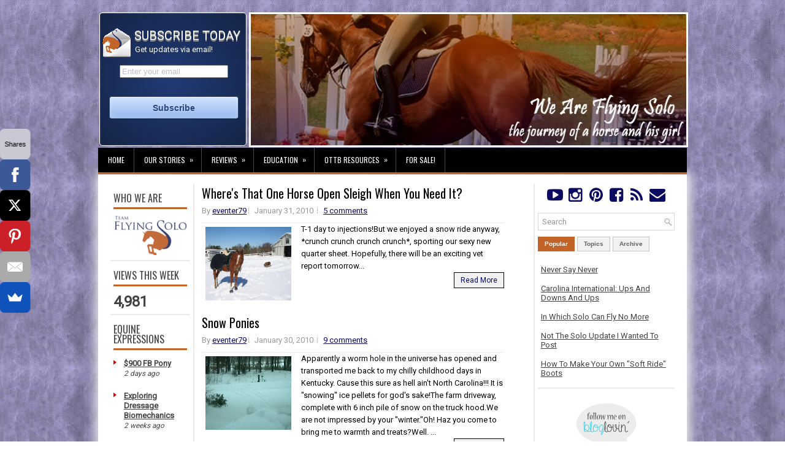

--- FILE ---
content_type: text/html; charset=UTF-8
request_url: https://www.teamflyingsolo.com/2010/01/?m=0
body_size: 60687
content:
<!DOCTYPE html>
<html dir='ltr' xmlns='http://www.w3.org/1999/xhtml' xmlns:b='http://www.google.com/2005/gml/b' xmlns:data='http://www.google.com/2005/gml/data' xmlns:expr='http://www.google.com/2005/gml/expr'>
<head>
<link href='https://www.blogger.com/static/v1/widgets/2944754296-widget_css_bundle.css' rel='stylesheet' type='text/css'/>
<meta content='width=device-width, initial-scale=1.0' name='viewport'/>
<link href='https://maxcdn.bootstrapcdn.com/font-awesome/4.5.0/css/font-awesome.min.css' rel='stylesheet'/>
<link cache-control="max-age=31536000" href="//fonts.googleapis.com/css?family=Oswald" rel="stylesheet" type="text/css">
<link cache-control="max-age=31536000" href="//fonts.googleapis.com/css?family=Roboto" rel="stylesheet" type="text/css">
<meta content='e87ab26d0ca278bc0272904e20272aa0' name='p:domain_verify'/>
<meta content='9BC9658332' name='blogcatalog'/>
<meta content='314b123d880a' name='bitly-verification'/>
<meta content='aa8a86665542d32c5eb75927f8d17b9e' name='p:domain_verify'/>
<meta content='text/html; charset=UTF-8' http-equiv='Content-Type'/>
<meta content='blogger' name='generator'/>
<link href='https://www.teamflyingsolo.com/favicon.ico' rel='icon' type='image/x-icon'/>
<link href='http://www.teamflyingsolo.com/2010/01/' rel='canonical'/>
<link rel="alternate" type="application/atom+xml" title="We Are Flying Solo - Atom" href="https://www.teamflyingsolo.com/feeds/posts/default" />
<link rel="alternate" type="application/rss+xml" title="We Are Flying Solo - RSS" href="https://www.teamflyingsolo.com/feeds/posts/default?alt=rss" />
<link rel="service.post" type="application/atom+xml" title="We Are Flying Solo - Atom" href="https://www.blogger.com/feeds/2508851624778055699/posts/default" />
<!--Can't find substitution for tag [blog.ieCssRetrofitLinks]-->
<meta content='Blog about adult amateur eventing rider, her horses, Team Flying Solo and Flying Solo Farm.' name='description'/>
<meta content='http://www.teamflyingsolo.com/2010/01/' property='og:url'/>
<meta content='We Are Flying Solo' property='og:title'/>
<meta content='Blog about adult amateur eventing rider, her horses, Team Flying Solo and Flying Solo Farm.' property='og:description'/>
<!-- Start www.bloggertipandtrick.net: Changing the Blogger Title Tag -->
<title>January 2010 ~ We Are Flying Solo</title>
<!-- End www.bloggertipandtrick.net: Changing the Blogger Title Tag -->
<link Cache-Control='max-age=31536000' href='https://blogger.googleusercontent.com/img/b/R29vZ2xl/AVvXsEjklGRIiZw95psCvhOIpjjEPcjcvX74HPB-GjFpHD5h_dTZXmDZE3AJqnQ2q2W9AjkkfZl3eXCTOypd0EsT_pffdqnvrdKV3Ouy8irMMSTt2Yyungh8CghtWkhaRc0F_ZrGRgTBS2sosA/w2400/' rel='shortcut icon' type='image/vnd.microsoft.icon'/>
<style id='page-skin-1' type='text/css'><!--
/*
-----------------------------------------------
Blogger Template Style
Name:   Journal
Author: Lasantha Bandara
URL 1:  http://www.premiumbloggertemplates.com/
URL 2:  http://www.bloggertipandtrick.net/
Theme URL: http://www.premiumbloggertemplates.com/journal-blogger-template/
Date:   June 2014
License:  This free Blogger template is licensed under the Creative Commons Attribution 3.0 License, which permits both personal and commercial use.
However, to satisfy the 'attribution' clause of the license, you are required to keep the footer links intact which provides due credit to its authors. For more specific details about the license, you may visit the URL below:
http://creativecommons.org/licenses/by/3.0/
----------------------------------------------- */
body#layout ul{list-style-type:none;list-style:none}
body#layout ul li{list-style-type:none;list-style:none}
body#layout #myGallery{display:none}
body#layout .featuredposts{display:none}
body#layout .fp-slider{display:none}
body#layout #navcontainer{display:none}
body#layout .menu-secondary-wrap{display:none}
body#layout .menu-secondary-container{display:none}
body#layout #skiplinks{display:none}
body#layout .feedtwitter{display:none}
body#layout #header-wrapper {margin-bottom:10px;min-height:120px;}
body#layout .social-profiles-widget h3 {display:none;}
/* Variable definitions
====================
<Variable name="bgcolor" description="Page Background Color"
type="color" default="#fff">
<Variable name="textcolor" description="Text Color"
type="color" default="#000">
<Variable name="linkcolor" description="Link Color"
type="color" default="#0b0b61">
<Variable name="pagetitlecolor" description="Blog Title Color"
type="color" default="#666">
<Variable name="descriptioncolor" description="Blog Description Color"
type="color" default="#999">
<Variable name="titlecolor" description="Post Title Color"
type="color" default="#000">
<Variable name="bordercolor" description="Border Color"
type="color" default="#ccc">
<Variable name="sidebarcolor" description="Sidebar Title Color"
type="color" default="#000">
<Variable name="sidebartextcolor" description="Sidebar Text Color"
type="color" default="#414145">
<Variable name="visitedlinkcolor" description="Visited Link Color"
type="color" default="#666">
<Variable name="bodyfont" description="Text Font"
type="font" default="normal normal 100% Georgia, Serif">
<Variable name="headerfont" description="Sidebar Title Font"
type="font"
default="normal normal 78% 'Trebuchet MS',Trebuchet,Arial,Verdana,Sans-serif">
<Variable name="pagetitlefont" description="Blog Title Font"
type="font"
default="normal normal 200% Georgia, Serif">
<Variable name="descriptionfont" description="Blog Description Font"
type="font"
default="normal normal 78% 'Trebuchet MS', Trebuchet, Arial, Verdana, Sans-serif">
<Variable name="postfooterfont" description="Post Footer Font"
type="font"
default="normal normal 78% 'Trebuchet MS', Trebuchet, Arial, Verdana, Sans-serif">
<Variable name="startSide" description="Side where text starts in blog language"
type="automatic" default="left">
<Variable name="endSide" description="Side where text ends in blog language"
type="automatic" default="right">
*/
/* Use this with templates/template-twocol.html */
body{background: url('https://blogger.googleusercontent.com/img/b/R29vZ2xl/AVvXsEhQhePQ1EM-Bfs9tiT4UxP_Ob5RpbR2pW1s8TKpYellsELo59f3rQaheaY9JAKIeoKyqezgjbFQQdhFkncbXmv9bLE6MKEqTqD3n74MkBm8G04LXl-HKfFFhpLQS21Z3bfSc1s4dOU92Q/w2400/') fixed;color:#555;font-family: Arial, Helvetica, Sans-serif;font-size: 13px;margin:0px;padding:0px;}
a:link,a:visited{color:#0b0b61;text-decoration:underline;outline:none;}
a:hover{color:#000000;text-decoration:underline;outline:none;}
a img{border-width:0}
#body-wrapper{margin:0px;padding:0px;}
.section, .widget {margin:0;padding:0;}
/* Header-----------------------------------------------*/
#header-wrapper{background: none;width:100%;margin:0px auto 0px;padding:10px 0px 1px 2px;overflow:hidden;}
#header-inner{background-position:center;margin-left:auto;margin-right:auto}
#header{margin:0;border:3px solid #fff;color:#424242;float:right;width:74%;overflow:hidden;}
#header h1{color:#424242;text-shadow:0px 1px 0px #fff;margin:0;padding:0px 0px 0px 0px;font-family:&#39;Oswald&#39;,Arial,Helvetica,Sans-serif;font-weight:bold;font-size:24px;line-height:24px;}
#header .description{padding-left:0px;color:#424242;text-shadow:0px 1px 0px #fff;line-height:13px;font-size:13px;padding-top:0px;margin-top:10px;font-family:Roboto,Arial,Helvetica,Sans-serif;}
#header h1 a,#header h1 a:visited{color:#424242;text-decoration:none}
#header h2{padding-left:5px;color:#424242;font:14px Arial,Helvetica,Sans-serif}
#header2{float:left;width:25%;margin-left:0px;padding-left:0px; overflow:hidden;}
#header2 .widget{padding-left:3px; padding-top:25px;float:left;height: 191px;background: #1E325D;background-clip: padding-box;border: 1px solid #fff;border-bottom-color: #fff;border-radius: 5px;
background-image: -webkit-radial-gradient(cover, #213B75, #152446);
background-image: -moz-radial-gradient(cover, #213B75, #152446);
background-image: -o-radial-gradient(cover, #213B75, #152446);
background-image: radial-gradient(cover, #213B75, #152446);
-webkit-box-shadow: inset 0 1px rgba(255, 255, 255, 0.3), inset 0 0 1px 1px rgba(255, 255, 255, 0.1), 0 2px 10px rgba(0, 0, 0, 0.5);
box-shadow: inset 0 1px rgba(255, 255, 255, 0.3), inset 0 0 1px 1px rgba(255, 255, 255, 0.1), 0 2px 10px rgba(0, 0, 0, 0.5);}
.social-profiles-widget img{margin:0 4px 0 0}
.social-profiles-widget img:hover{opacity:0.8}
#top-social-profiles{padding-top:0px;height:32px;margin:auto;width:90%}
#top-social-profiles{margin-bottom:10px;}
#top-social-profiles a:hover{color:#C26328;}
#top-social-profiles img{margin:0 0 0 6px !important;}
#top-social-profiles img:hover{opacity:0.8;}
#top-social-profiles .widget-container{background:none;border:0;padding:0;}
/* Outer-Wrapper----------------------------------------------- */
#outer-wrapper{width:960px;margin:10px auto 0px;padding:0px;text-align:left;}
#content-wrapper{padding: 15px; background: #fff; -webkit-box-shadow: 1px 1px 15px 5px #E9E9E9; -moz-box-shadow: 1px 1px 15px 5px #E9E9E9; box-shadow: 1px 1px 15px 5px #E9E9E9;}
#main-wrapper{width:53%;margin:0px;padding:5px;float:left;word-wrap:break-word;overflow:hidden;}
#lsidebar-wrapper{width:14%;float:left;border-right:2px solid #E9E9E9;margin:0px 7px 0px 0px;padding:5px;word-wrap:break-word;overflow:hidden;}
#rsidebar-wrapper{width:24%;float:right;border-left:2px solid #E9E9E9;margin:0px 0px 0px 7px;padding:5px;word-wrap:break-word;overflow:hidden;}
/* Headings----------------------------------------------- */
h2{}
/* Posts-----------------------------------------------*/
h2.date-header{margin:1.5em 0 .5em;display:none;}
.wrapfullpost{}
.post{margin-bottom:15px;border:0px solid #F2D89D;}
.post-title{color:#000000;margin:0 0 10px 0;padding:0;font-family:Oswald,sans-serif;font-size:20px;line-height:20px;font-weight:normal;}
.post-title a,.post-title a:visited,.post-title strong{display:block;text-decoration:none;color:#000000;text-decoration:none;}
.post-title strong,.post-title a:hover{color:#0b0b61;text-decoration:none;}
.post-body{color:#000000;margin:0px;padding:0px 0px 0px 0px;font-family:Arial, Helvetica, Sans-serif;line-height: 20px;border-top: 1px solid #e9e9e9}
.post-body a{text-decoration:underline;}
.post-body a:hover{text-decoration:underline;}
.post-footer{margin:5px 0;}
.comment-link{margin-left:.6em}
.post-body img{padding:3px;}
.pbtthumbimg {float:left;margin:0px 10px 5px 0px;padding:6px !important;border:0px solid #eeeeee;background:none;width:140px;height:120px;}
.postmeta-primary span,.postmeta-secondary span{background:url(https://blogger.googleusercontent.com/img/b/R29vZ2xl/AVvXsEhPwX60UH6623Za5LiEfNL287HaCXasWJNwoQ8Hl9i4GI2Q-cmjc-0DCCDnOWjsV2BbJ5KGlCn2jV_Lz5psw4ozsUSadN6kmuEUvcvQNibOv4z-BKjVFXOIwmCw65xSIhFivZdW4xElMQor/s1600/meta-separator.png) left center no-repeat;padding:3px 0 3px 10px;}
.postmeta-primary span:first-child,.postmeta-secondary span:first-child{background:none;padding-left:0;}
.readmore{margin-bottom:5px;float:right;}
.readmore a{color:#obob61;background:#F1F1F1;font-size:12px;line-height:12px;display:inline-block;text-decoration:none;text-transform:none;border:1px solid #000000;padding:6px 10px;}
.readmore a:hover{color:#000;background:#c8c8ef;text-decoration:none;border:1px solid #000;}
.postmeta-primary,.postmeta-secondary{color:#999;font-size:13px;line-height:18px;padding:0 0 10px;}
/*** Post Share ***/
.post-share {text-align:center;margin-top:20px;margin-bottom:20px;
background:url(https://blogger.googleusercontent.com/img/b/R29vZ2xl/AVvXsEilcx8pMzGWLixKpwTOSA1LFB1axa3A5wY0uZ3Ag4PhY_wD9uUjVyB0uATEBnBVod6GFrfvd53fwD1KdIDQqSUolLv_Uow5qOeQbwwhXRuXPNB3_-dQl7PJ6BeUb8IUUqAIgNiBz57sWg/w2400/) repeat-x center center;}
.post-share a {display:inline-block;}
.share-box {width: 42px;height: 42px;border-radius: 50%;background: #fff;border: 4px double #ddd;
display: inline-block;line-height: 42px;margin: 0 10px;
-o-transition: .3s;
-ms-transition: .3s;
-moz-transition: .3s;
-webkit-transition: .3s;}
.share-box i {font-size:14px;}
.share-box:hover {background:#C26328;border:1px solid #C26328;}
.post-share-buttons{display:none;}
/* Sidebar Content----------------------------------------------- */
.sidebar{margin:0 0 5px 0;font-size:13px;color:#424242;}
.sidebar a{text-decoration:underline;color:#424242;}
.sidebar a:hover{text-decoration:underline;color:#0b0b61;}
.sidebar h2, h3.widgettitle{background:#fff;border-bottom:3px solid #C26328;color:#414445;font-size:16px;line-height:16px;font-family:Oswald, sans-serif;font-weight:normal;text-decoration:none;text-transform:uppercase;margin:0 0 10px;padding:5px 0 7px;}
.sidebar ul{list-style-type:none;list-style:none;margin:0px;padding:0px;}
.sidebar ul li{background:url(https://blogger.googleusercontent.com/img/b/R29vZ2xl/AVvXsEigo7G6ri2Jyb-uKv8fCVRUOMujq09vGx-2cB3DzbT_nHFi8nIYmxu_5pieef-Q6EI0b4Vp5ZLp9nNW5xI7XFDJ7XdaaM_xkreXH8LcrzQ2jEo58_VqfFujYb-pYmcoyQLo6NBxKvYP4goO/s1600/widget-list.png) left 6px no-repeat;margin:0 0 6px;padding:0 0 6px 12px;}
.sidebar .widget{margin:0 0 5px 0;border-bottom:2px solid #E9E9E9;padding:5px;color:#424242;font-size:13px;}
.main .widget{margin:0 0 5px;padding:0 0 2px}
.main .Blog{border-bottom-width:0}
.widget-container{list-style-type:none;list-style:none;margin:0 0 5px 0;padding:0;color:#424242;font-size:13px}
/* FOOTER ----------------------------------------------- */
#footer-container{}
#footer{ margin-bottom:15px;  margin-top:25px}
#copyrights{ color:#434141;  text-align:center;  padding:20px 0;  background-image:-webkit-gradient(linear,top,bottom,color-stop(0,#F1F1F1),color-stop(1,#E6E6E6));  background-image:-ms-linear-gradient(top,#F1F1F1,#E6E6E6);  background-image:-o-linear-gradient(top,#F1F1F1,#E6E6E6);  background-image:-moz-linear-gradient(top,#F1F1F1,#E6E6E6);  background-image:-webkit-linear-gradient(top,#F1F1F1,#E6E6E6);  background-image:linear-gradient(to bottom,#F1F1F1,#E6E6E6)}
#copyrights a{ color:#434141}
#copyrights a:hover{ color:#434141;  text-decoration:none}
#credits{ color:#7D7D7D;  text-align:center;  font-size:11px;  padding:10px 0 0 0}
#credits a{ color:#7D7D7D;  text-decoration:none}
#credits a:hover{ text-decoration:none;  color:#7D7D7D}
#footer-widgets-container{}
#footer-widgets{background:#FFF;border-top:2px solid #F1F1F1;-webkit-box-shadow:1px 5px 15px 5px #E9E9E9;-moz-box-shadow:1px 5px 15px 5px #E9E9E9;box-shadow:1px 5px 15px 5px #E9E9E9;padding:20px 0 0;}
.footer-widget-box{width:31%;float:left;margin-left:10px;}
.footer-widget-box-last{}
#footer-widgets .widget-container{color:#000000;}
#footer-widgets .widget-container a{text-decoration:none;color:#000000;}
#footer-widgets .widget-container a:hover{text-decoration:none;color:#D70000;}
#footer-widgets h2{background:#FFF;border-bottom:3px solid #DA1212;color:#414445;font-size:16px;line-height:16px;font-family:Oswald, sans-serif;font-weight:normal;text-decoration:none;text-transform:uppercase;margin:0 0 10px;padding:10px 0 7px;}
#footer-widgets .widget ul{list-style-type:none;list-style:none;margin:0px;padding:0px;}
#footer-widgets .widget ul li{background:url(https://blogger.googleusercontent.com/img/b/R29vZ2xl/AVvXsEigo7G6ri2Jyb-uKv8fCVRUOMujq09vGx-2cB3DzbT_nHFi8nIYmxu_5pieef-Q6EI0b4Vp5ZLp9nNW5xI7XFDJ7XdaaM_xkreXH8LcrzQ2jEo58_VqfFujYb-pYmcoyQLo6NBxKvYP4goO/s1600/widget-list.png) left 6px no-repeat;margin:0 0 6px;padding:0 0 6px 12px;}
.footersec {}
.footersec .widget{margin-bottom:20px;}
.footersec ul{}
.footersec ul li{}
/* Search ----------------------------------------------- */
#search{border:1px solid #D8D8D8;background:#fff url(https://blogger.googleusercontent.com/img/b/R29vZ2xl/AVvXsEgohKtWHvbtEcx0PlplNtxB1mQhyrSWdFA1hhDyG7i1_6ek0jPvEKsiTEM-2T5OOm8gDhAxXNjbMkbhZdRf3f_BxMprfVXUMr7db592CsjMUJV6Uv54326DZnFp4qPtAj-cbUDpT3OgSg/s16-p-k/) 99% 50% no-repeat;text-align:left;padding:6px 24px 6px 6px;}
#search #s{background:none;color:#979797;border:0;width:100%;outline:none;margin:0;padding:0;}
#content-search{width:31%;padding:15px 0;}
/* Comments----------------------------------------------- */
#comments{margin-bottom:15px;border:0px solid #C26328;}
#comments h4{font-size:16px;font-weight:bold;margin:1em 0;}
.deleted-comment{font-style:italic;color:gray}
.blogger-iframe-colorize {
display: block !important;
}
#blog-pager-newer-link{float:left}
#blog-pager-older-link{float:right}
#blog-pager{text-align:center}
.feed-links{clear:both;line-height:2.5em}
/* Profile ----------------------------------------------- */
.profile-img{float:left;margin-top:0;margin-right:5px;margin-bottom:5px;margin-left:0;padding:4px;border:1px solid #cccccc}
.profile-data{margin:0;text-transform:uppercase;letter-spacing:.1em;font:normal normal 78% 'Trebuchet MS', Trebuchet, Arial, Verdana, Sans-serif;color:#999999;font-weight:bold;line-height:1.6em}
.profile-datablock{margin:.5em 0 .5em}
.profile-textblock{margin:0.5em 0;line-height:1.6em}
.profile-link{font:normal normal 78% 'Trebuchet MS', Trebuchet, Arial, Verdana, Sans-serif;text-transform:uppercase;letter-spacing:.1em}
#navbar-iframe{height:0;visibility:hidden;display:none;}
/* css lightbox-------------------------------*/
#jquery-overlay{position:absolute;top:0;left:0;z-index:90;width:100%;height:500px;}
#jquery-lightbox{position:absolute;top:10%;left:0;width:100%;z-index:100;text-align:center;line-height:0}
#jquery-lightbox a,#jquery-lightbox a:hover{border:none}
#jquery-lightbox a img{border:none;}
#lightbox-container-image-box{position:relative;background-color:#000;max-width: 100%;max-height: 560px;margin:0 auto}
#lightbox-container-image{padding:10px;}
img#lightbox-image {max-height: 540px;max-width: 940px;}
#lightbox-loading{position:absolute;top:40%;left:0%;height:25%;width:100%;text-align:center;line-height:0}
#lightbox-nav{position:absolute;top:0;left:0;height:100%;width: 100%;z-index:10}
#lightbox-container-image-box > #lightbox-nav{left:0;}
#lightbox-nav a{outline:none}
#lightbox-nav-btnPrev,#lightbox-nav-btnNext{width:49%;height:100%;zoom:1;display:block}
#lightbox-nav-btnPrev{left:10%;float:left}
#lightbox-nav-btnNext{right:10%;float:right}
#lightbox-container-image-data-box{font:10px Verdana,Helvetica,sans-serif;background-color:#000;margin:0 auto;line-height:1.4em;overflow:auto;max-width: 940px;;padding:0 10px 0}
#lightbox-container-image-data{padding:0 10px;color:#fff}
#lightbox-container-image-data #lightbox-image-details{width:70%;float:left;text-align:left}
#lightbox-image-details-caption{font-weight:bold}
#lightbox-image-details-currentNumber{display:block;clear:left;padding-bottom:1.0em}
#lightbox-secNav-btnClose{width:66px;float:right;padding-bottom:0.7em}

--></style>
<script src='https://ajax.googleapis.com/ajax/libs/jquery/1.11.0/jquery.min.js' type='text/javascript'></script>
<script>
  (function(i,s,o,g,r,a,m){i['GoogleAnalyticsObject']=r;i[r]=i[r]||function(){
  (i[r].q=i[r].q||[]).push(arguments)},i[r].l=1*new Date();a=s.createElement(o),
  m=s.getElementsByTagName(o)[0];a.async=1;a.src=g;m.parentNode.insertBefore(a,m)
  })(window,document,'script','//www.google-analytics.com/analytics.js','ga');
  ga('create', 'UA-11489242-1', 'auto');
  ga('send', 'pageview');
</script>
<script type='text/javascript'>
//<![CDATA[
/*! jQuery Migrate v1.2.1 | (c) 2005, 2013 jQuery Foundation, Inc. and other contributors | jquery.org/license */
jQuery.migrateMute===void 0&&(jQuery.migrateMute=!0),function(e,t,n){function r(n){var r=t.console;i[n]||(i[n]=!0,e.migrateWarnings.push(n),r&&r.warn&&!e.migrateMute&&(r.warn("JQMIGRATE: "+n),e.migrateTrace&&r.trace&&r.trace()))}function a(t,a,i,o){if(Object.defineProperty)try{return Object.defineProperty(t,a,{configurable:!0,enumerable:!0,get:function(){return r(o),i},set:function(e){r(o),i=e}}),n}catch(s){}e._definePropertyBroken=!0,t[a]=i}var i={};e.migrateWarnings=[],!e.migrateMute&&t.console&&t.console.log&&t.console.log("JQMIGRATE: Logging is active"),e.migrateTrace===n&&(e.migrateTrace=!0),e.migrateReset=function(){i={},e.migrateWarnings.length=0},"BackCompat"===document.compatMode&&r("jQuery is not compatible with Quirks Mode");var o=e("<input/>",{size:1}).attr("size")&&e.attrFn,s=e.attr,u=e.attrHooks.value&&e.attrHooks.value.get||function(){return null},c=e.attrHooks.value&&e.attrHooks.value.set||function(){return n},l=/^(?:input|button)$/i,d=/^[238]$/,p=/^(?:autofocus|autoplay|async|checked|controls|defer|disabled|hidden|loop|multiple|open|readonly|required|scoped|selected)$/i,f=/^(?:checked|selected)$/i;a(e,"attrFn",o||{},"jQuery.attrFn is deprecated"),e.attr=function(t,a,i,u){var c=a.toLowerCase(),g=t&&t.nodeType;return u&&(4>s.length&&r("jQuery.fn.attr( props, pass ) is deprecated"),t&&!d.test(g)&&(o?a in o:e.isFunction(e.fn[a])))?e(t)[a](i):("type"===a&&i!==n&&l.test(t.nodeName)&&t.parentNode&&r("Can't change the 'type' of an input or button in IE 6/7/8"),!e.attrHooks[c]&&p.test(c)&&(e.attrHooks[c]={get:function(t,r){var a,i=e.prop(t,r);return i===!0||"boolean"!=typeof i&&(a=t.getAttributeNode(r))&&a.nodeValue!==!1?r.toLowerCase():n},set:function(t,n,r){var a;return n===!1?e.removeAttr(t,r):(a=e.propFix[r]||r,a in t&&(t[a]=!0),t.setAttribute(r,r.toLowerCase())),r}},f.test(c)&&r("jQuery.fn.attr('"+c+"') may use property instead of attribute")),s.call(e,t,a,i))},e.attrHooks.value={get:function(e,t){var n=(e.nodeName||"").toLowerCase();return"button"===n?u.apply(this,arguments):("input"!==n&&"option"!==n&&r("jQuery.fn.attr('value') no longer gets properties"),t in e?e.value:null)},set:function(e,t){var a=(e.nodeName||"").toLowerCase();return"button"===a?c.apply(this,arguments):("input"!==a&&"option"!==a&&r("jQuery.fn.attr('value', val) no longer sets properties"),e.value=t,n)}};var g,h,v=e.fn.init,m=e.parseJSON,y=/^([^<]*)(<[\w\W]+>)([^>]*)$/;e.fn.init=function(t,n,a){var i;return t&&"string"==typeof t&&!e.isPlainObject(n)&&(i=y.exec(e.trim(t)))&&i[0]&&("<"!==t.charAt(0)&&r("$(html) HTML strings must start with '<' character"),i[3]&&r("$(html) HTML text after last tag is ignored"),"#"===i[0].charAt(0)&&(r("HTML string cannot start with a '#' character"),e.error("JQMIGRATE: Invalid selector string (XSS)")),n&&n.context&&(n=n.context),e.parseHTML)?v.call(this,e.parseHTML(i[2],n,!0),n,a):v.apply(this,arguments)},e.fn.init.prototype=e.fn,e.parseJSON=function(e){return e||null===e?m.apply(this,arguments):(r("jQuery.parseJSON requires a valid JSON string"),null)},e.uaMatch=function(e){e=e.toLowerCase();var t=/(chrome)[ \/]([\w.]+)/.exec(e)||/(webkit)[ \/]([\w.]+)/.exec(e)||/(opera)(?:.*version|)[ \/]([\w.]+)/.exec(e)||/(msie) ([\w.]+)/.exec(e)||0>e.indexOf("compatible")&&/(mozilla)(?:.*? rv:([\w.]+)|)/.exec(e)||[];return{browser:t[1]||"",version:t[2]||"0"}},e.browser||(g=e.uaMatch(navigator.userAgent),h={},g.browser&&(h[g.browser]=!0,h.version=g.version),h.chrome?h.webkit=!0:h.webkit&&(h.safari=!0),e.browser=h),a(e,"browser",e.browser,"jQuery.browser is deprecated"),e.sub=function(){function t(e,n){return new t.fn.init(e,n)}e.extend(!0,t,this),t.superclass=this,t.fn=t.prototype=this(),t.fn.constructor=t,t.sub=this.sub,t.fn.init=function(r,a){return a&&a instanceof e&&!(a instanceof t)&&(a=t(a)),e.fn.init.call(this,r,a,n)},t.fn.init.prototype=t.fn;var n=t(document);return r("jQuery.sub() is deprecated"),t},e.ajaxSetup({converters:{"text json":e.parseJSON}});var b=e.fn.data;e.fn.data=function(t){var a,i,o=this[0];return!o||"events"!==t||1!==arguments.length||(a=e.data(o,t),i=e._data(o,t),a!==n&&a!==i||i===n)?b.apply(this,arguments):(r("Use of jQuery.fn.data('events') is deprecated"),i)};var j=/\/(java|ecma)script/i,w=e.fn.andSelf||e.fn.addBack;e.fn.andSelf=function(){return r("jQuery.fn.andSelf() replaced by jQuery.fn.addBack()"),w.apply(this,arguments)},e.clean||(e.clean=function(t,a,i,o){a=a||document,a=!a.nodeType&&a[0]||a,a=a.ownerDocument||a,r("jQuery.clean() is deprecated");var s,u,c,l,d=[];if(e.merge(d,e.buildFragment(t,a).childNodes),i)for(c=function(e){return!e.type||j.test(e.type)?o?o.push(e.parentNode?e.parentNode.removeChild(e):e):i.appendChild(e):n},s=0;null!=(u=d[s]);s++)e.nodeName(u,"script")&&c(u)||(i.appendChild(u),u.getElementsByTagName!==n&&(l=e.grep(e.merge([],u.getElementsByTagName("script")),c),d.splice.apply(d,[s+1,0].concat(l)),s+=l.length));return d});var Q=e.event.add,x=e.event.remove,k=e.event.trigger,N=e.fn.toggle,T=e.fn.live,M=e.fn.die,S="ajaxStart|ajaxStop|ajaxSend|ajaxComplete|ajaxError|ajaxSuccess",C=RegExp("\\b(?:"+S+")\\b"),H=/(?:^|\s)hover(\.\S+|)\b/,A=function(t){return"string"!=typeof t||e.event.special.hover?t:(H.test(t)&&r("'hover' pseudo-event is deprecated, use 'mouseenter mouseleave'"),t&&t.replace(H,"mouseenter$1 mouseleave$1"))};e.event.props&&"attrChange"!==e.event.props[0]&&e.event.props.unshift("attrChange","attrName","relatedNode","srcElement"),e.event.dispatch&&a(e.event,"handle",e.event.dispatch,"jQuery.event.handle is undocumented and deprecated"),e.event.add=function(e,t,n,a,i){e!==document&&C.test(t)&&r("AJAX events should be attached to document: "+t),Q.call(this,e,A(t||""),n,a,i)},e.event.remove=function(e,t,n,r,a){x.call(this,e,A(t)||"",n,r,a)},e.fn.error=function(){var e=Array.prototype.slice.call(arguments,0);return r("jQuery.fn.error() is deprecated"),e.splice(0,0,"error"),arguments.length?this.bind.apply(this,e):(this.triggerHandler.apply(this,e),this)},e.fn.toggle=function(t,n){if(!e.isFunction(t)||!e.isFunction(n))return N.apply(this,arguments);r("jQuery.fn.toggle(handler, handler...) is deprecated");var a=arguments,i=t.guid||e.guid++,o=0,s=function(n){var r=(e._data(this,"lastToggle"+t.guid)||0)%o;return e._data(this,"lastToggle"+t.guid,r+1),n.preventDefault(),a[r].apply(this,arguments)||!1};for(s.guid=i;a.length>o;)a[o++].guid=i;return this.click(s)},e.fn.live=function(t,n,a){return r("jQuery.fn.live() is deprecated"),T?T.apply(this,arguments):(e(this.context).on(t,this.selector,n,a),this)},e.fn.die=function(t,n){return r("jQuery.fn.die() is deprecated"),M?M.apply(this,arguments):(e(this.context).off(t,this.selector||"**",n),this)},e.event.trigger=function(e,t,n,a){return n||C.test(e)||r("Global events are undocumented and deprecated"),k.call(this,e,t,n||document,a)},e.each(S.split("|"),function(t,n){e.event.special[n]={setup:function(){var t=this;return t!==document&&(e.event.add(document,n+"."+e.guid,function(){e.event.trigger(n,null,t,!0)}),e._data(this,n,e.guid++)),!1},teardown:function(){return this!==document&&e.event.remove(document,n+"."+e._data(this,n)),!1}}})}(jQuery,window);
//]]>
</script>
<script type='text/javascript'>
//<![CDATA[
/**
 * jQuery Mobile Menu 
 * Turn unordered list menu into dropdown select menu
 * version 1.0(31-OCT-2011) 
 * Built on top of the jQuery library
 *   http://jquery.com 
 * Documentation
 * 	 http://github.com/mambows/mobilemenu
 */(function($){$.fn.mobileMenu = function(options) {var defaults = {defaultText: 'Navigate to...',
			className: 'select-menu',
			containerClass: 'select-menu-container',
			subMenuClass: 'sub-menu',
			subMenuDash: '&ndash;'},	
settings = $.extend( defaults, options ),
		el = $(this);	
	this.each(function(){// ad class to submenu list
		el.find('ul').addClass(settings.subMenuClass);
        // Create base menu
		$('<div />',{'class' : settings.containerClass
		}).insertAfter( el );        
		// Create base menu
		$('<select />',{'class' : settings.className
		}).appendTo( '.' + settings.containerClass );
		// Create default option
		$('<option />', {"value"		: '#',
			"text"		: settings.defaultText
		}).appendTo( '.' + settings.className );
		// Create select option from menu
		el.find('a').each(function(){
			var $this 	= $(this),
					optText	= '&nbsp;' + $this.text(),
					optSub	= $this.parents( '.' + settings.subMenuClass ),
					len			= optSub.length,
					dash;			
			// if menu has sub menu
			if( $this.parents('ul').hasClass( settings.subMenuClass ) ) {
				dash = Array( len+1 ).join( settings.subMenuDash );
				optText = dash + optText;}
			// Now build menu and append it
			$('<option />', {
				"value"	: this.href,
				"html"	: optText,
				"selected" : (this.href == window.location.href)
			}).appendTo( '.' + settings.className );}); // End el.find('a').each
		// Change event on select element
		$('.' + settings.className).change(function(){
			var locations = $(this).val();
			if( locations !== '#' ) {window.location.href = $(this).val();};});}); // End this.each
	return this;};})(jQuery);
//]]>
</script>
<script type='text/javascript'>
//<![CDATA[
(function($){/* hoverIntent by Brian Cherne */
	$.fn.hoverIntent = function(f,g) {
		// default configuration options
		var cfg = {	sensitivity: 7,
			interval: 100,
			timeout: 0	};
		// override configuration options with user supplied object
		cfg = $.extend(cfg, g ? { over: f, out: g } : f );
		// instantiate variables
		// cX, cY = current X and Y position of mouse, updated by mousemove event
		// pX, pY = previous X and Y position of mouse, set by mouseover and polling interval
		var cX, cY, pX, pY;
		// A private function for getting mouse position
		var track = function(ev) {cX = ev.pageX;
			cY = ev.pageY;};
		// A private function for comparing current and previous mouse position
		var compare = function(ev,ob) {
			ob.hoverIntent_t = clearTimeout(ob.hoverIntent_t);
			// compare mouse positions to see if they've crossed the threshold
			if ( ( Math.abs(pX-cX) + Math.abs(pY-cY) ) < cfg.sensitivity ) {
				$(ob).unbind("mousemove",track);
				// set hoverIntent state to true (so mouseOut can be called)
				ob.hoverIntent_s = 1;
				return cfg.over.apply(ob,[ev]);	} else {// set previous coordinates for next time
				pX = cX; pY = cY;
				// use self-calling timeout, guarantees intervals are spaced out properly (avoids JavaScript timer bugs)
				ob.hoverIntent_t = setTimeout( function(){compare(ev, ob);} , cfg.interval );}};
		// A private function for delaying the mouseOut function
		var delay = function(ev,ob) {ob.hoverIntent_t = clearTimeout(ob.hoverIntent_t);
			ob.hoverIntent_s = 0;
			return cfg.out.apply(ob,[ev]);	};
		// A private function for handling mouse 'hovering'
		var handleHover = function(e) {
			// next three lines copied from jQuery.hover, ignore children onMouseOver/onMouseOut
			var p = (e.type == "mouseover" ? e.fromElement : e.toElement) || e.relatedTarget;
			while ( p && p != this ) { try { p = p.parentNode; } catch(e) { p = this; } }
			if ( p == this ) { return false; }
			// copy objects to be passed into t (required for event object to be passed in IE)
			var ev = jQuery.extend({},e);
			var ob = this;// cancel hoverIntent timer if it exists
			if (ob.hoverIntent_t) { ob.hoverIntent_t = clearTimeout(ob.hoverIntent_t); }
			// else e.type == "onmouseover"
			if (e.type == "mouseover") {// set "previous" X and Y position based on initial entry point
				pX = ev.pageX; pY = ev.pageY;
				// update "current" X and Y position based on mousemove
				$(ob).bind("mousemove",track);
				// start polling interval (self-calling timeout) to compare mouse coordinates over time
				if (ob.hoverIntent_s != 1) { ob.hoverIntent_t = setTimeout( function(){compare(ev,ob);} , cfg.interval );}
			// else e.type == "onmouseout"
			} else {// unbind expensive mousemove event
				$(ob).unbind("mousemove",track);
				// if hoverIntent state is true, then call the mouseOut function after the specified delay
				if (ob.hoverIntent_s == 1) { ob.hoverIntent_t = setTimeout( function(){delay(ev,ob);} , cfg.timeout );}	}};
		// bind the function to the two event listeners
		return this.mouseover(handleHover).mouseout(handleHover);	};})(jQuery);
//]]>
</script>
<script type='text/javascript'>
//<![CDATA[

/*
 * Superfish v1.4.8 - jQuery menu widget
 * Copyright (c) 2008 Joel Birch
 *
 * Dual licensed under the MIT and GPL licenses:
 * 	http://www.opensource.org/licenses/mit-license.php
 * 	http://www.gnu.org/licenses/gpl.html
 *
 * CHANGELOG: http://users.tpg.com.au/j_birch/plugins/superfish/changelog.txt
 */
;(function($){
	$.fn.superfish = function(op){var sf = $.fn.superfish,
			c = sf.c,
			$arrow = $(['<span class="',c.arrowClass,'"> &#187;</span>'].join('')),
			over = function(){var $$ = $(this), menu = getMenu($$);
				clearTimeout(menu.sfTimer);
				$$.showSuperfishUl().siblings().hideSuperfishUl();	},
			out = function(){var $$ = $(this), menu = getMenu($$), o = sf.op;
				clearTimeout(menu.sfTimer);
				menu.sfTimer=setTimeout(function(){
					o.retainPath=($.inArray($$[0],o.$path)>-1);
					$$.hideSuperfishUl();
					if (o.$path.length && $$.parents(['li.',o.hoverClass].join('')).length<1){over.call(o.$path);}},o.delay);	},
			getMenu = function($menu){var menu = $menu.parents(['ul.',c.menuClass,':first'].join(''))[0];
				sf.op = sf.o[menu.serial];
				return menu;},
			addArrow = function($a){ $a.addClass(c.anchorClass).append($arrow.clone()); };			
		return this.each(function() {var s = this.serial = sf.o.length;
			var o = $.extend({},sf.defaults,op);
			o.$path = $('li.'+o.pathClass,this).slice(0,o.pathLevels).each(function(){
				$(this).addClass([o.hoverClass,c.bcClass].join(' '))
					.filter('li:has(ul)').removeClass(o.pathClass);});
			sf.o[s] = sf.op = o;			
			$('li:has(ul)',this)[($.fn.hoverIntent && !o.disableHI) ? 'hoverIntent' : 'hover'](over,out).each(function() {if (o.autoArrows) addArrow( $('>a:first-child',this) );
			}).not('.'+c.bcClass).hideSuperfishUl();			
			var $a = $('a',this);
			$a.each(function(i){var $li = $a.eq(i).parents('li');
				$a.eq(i).focus(function(){over.call($li);}).blur(function(){out.call($li);});});
			o.onInit.call(this);}).each(function() {var menuClasses = [c.menuClass];
			if (sf.op.dropShadows  && !($.browser.msie && $.browser.version < 7)) menuClasses.push(c.shadowClass);
			$(this).addClass(menuClasses.join(' '));});	};
var sf = $.fn.superfish;sf.o = [];sf.op = {};
	sf.IE7fix = function(){	var o = sf.op;if ($.browser.msie && $.browser.version > 6 && o.dropShadows && o.animation.opacity!=undefined)this.toggleClass(sf.c.shadowClass+'-off');	};
	sf.c = {bcClass     : 'sf-breadcrumb',
		menuClass   : 'sf-js-enabled',
		anchorClass : 'sf-with-ul',
		arrowClass  : 'sf-sub-indicator',
		shadowClass : 'sf-shadow'	};
	sf.defaults = {	hoverClass	: 'sfHover',
		pathClass	: 'overideThisToUse',
		pathLevels	: 1,
		delay		: 800,
		animation	: {opacity:'show'},
		speed		: 'normal',
		autoArrows	: true,
		dropShadows : true,
		disableHI	: false,		// true disables hoverIntent detection
		onInit		: function(){}, // callback functions
		onBeforeShow: function(){},
		onShow		: function(){},
		onHide		: function(){}	};
	$.fn.extend({hideSuperfishUl : function(){
			var o = sf.op,
				not = (o.retainPath===true) ? o.$path : '';
			o.retainPath = false;
			var $ul = $(['li.',o.hoverClass].join(''),this).add(this).not(not).removeClass(o.hoverClass)
					.find('>ul').hide().css('visibility','hidden');
			o.onHide.call($ul);
			return this;},
		showSuperfishUl : function(){
			var o = sf.op,
				sh = sf.c.shadowClass+'-off',
				$ul = this.addClass(o.hoverClass)
					.find('>ul:hidden').css('visibility','visible');
			sf.IE7fix.call($ul);
			o.onBeforeShow.call($ul);
			$ul.animate(o.animation,o.speed,function(){ sf.IE7fix.call($ul); o.onShow.call($ul); });
			return this;}	});
})(jQuery);
//]]>
</script>
<script type='text/javascript'>
//<![CDATA[
/*
 * jQuery Cycle Plugin (with Transition Definitions)
 * Examples and documentation at: http://jquery.malsup.com/cycle/
 * Copyright (c) 2007-2010 M. Alsup
 * Version: 2.88 (08-JUN-2010)
 * Dual licensed under the MIT and GPL licenses.
 * http://jquery.malsup.com/license.html
 * Requires: jQuery v1.2.6 or later
 */
(function($){var ver="2.88";if($.support==undefined){$.support={opacity:!($.browser.msie)};}function debug(s){if($.fn.cycle.debug){log(s);}}function log(){if(window.console&&window.console.log){window.console.log("[cycle] "+Array.prototype.join.call(arguments," "));}}$.fn.cycle=function(options,arg2){var o={s:this.selector,c:this.context};if(this.length===0&&options!="stop"){if(!$.isReady&&o.s){log("DOM not ready, queuing slideshow");$(function(){$(o.s,o.c).cycle(options,arg2);});return this;}log("terminating; zero elements found by selector"+($.isReady?"":" (DOM not ready)"));return this;}return this.each(function(){var opts=handleArguments(this,options,arg2);if(opts===false){return;}opts.updateActivePagerLink=opts.updateActivePagerLink||$.fn.cycle.updateActivePagerLink;if(this.cycleTimeout){clearTimeout(this.cycleTimeout);}this.cycleTimeout=this.cyclePause=0;var $cont=$(this);var $slides=opts.slideExpr?$(opts.slideExpr,this):$cont.children();var els=$slides.get();if(els.length<2){log("terminating; too few slides: "+els.length);return;}var opts2=buildOptions($cont,$slides,els,opts,o);if(opts2===false){return;}var startTime=opts2.continuous?10:getTimeout(els[opts2.currSlide],els[opts2.nextSlide],opts2,!opts2.rev);if(startTime){startTime+=(opts2.delay||0);if(startTime<10){startTime=10;}debug("first timeout: "+startTime);this.cycleTimeout=setTimeout(function(){go(els,opts2,0,(!opts2.rev&&!opts.backwards));},startTime);}});};function handleArguments(cont,options,arg2){if(cont.cycleStop==undefined){cont.cycleStop=0;}if(options===undefined||options===null){options={};}if(options.constructor==String){switch(options){case"destroy":case"stop":var opts=$(cont).data("cycle.opts");if(!opts){return false;}cont.cycleStop++;if(cont.cycleTimeout){clearTimeout(cont.cycleTimeout);}cont.cycleTimeout=0;$(cont).removeData("cycle.opts");if(options=="destroy"){destroy(opts);}return false;case"toggle":cont.cyclePause=(cont.cyclePause===1)?0:1;checkInstantResume(cont.cyclePause,arg2,cont);return false;case"pause":cont.cyclePause=1;return false;case"resume":cont.cyclePause=0;checkInstantResume(false,arg2,cont);return false;case"prev":case"next":var opts=$(cont).data("cycle.opts");if(!opts){log('options not found, "prev/next" ignored');return false;}$.fn.cycle[options](opts);return false;default:options={fx:options};}return options;}else{if(options.constructor==Number){var num=options;options=$(cont).data("cycle.opts");if(!options){log("options not found, can not advance slide");return false;}if(num<0||num>=options.elements.length){log("invalid slide index: "+num);return false;}options.nextSlide=num;if(cont.cycleTimeout){clearTimeout(cont.cycleTimeout);cont.cycleTimeout=0;}if(typeof arg2=="string"){options.oneTimeFx=arg2;}go(options.elements,options,1,num>=options.currSlide);return false;}}return options;function checkInstantResume(isPaused,arg2,cont){if(!isPaused&&arg2===true){var options=$(cont).data("cycle.opts");if(!options){log("options not found, can not resume");return false;}if(cont.cycleTimeout){clearTimeout(cont.cycleTimeout);cont.cycleTimeout=0;}go(options.elements,options,1,(!opts.rev&&!opts.backwards));}}}function removeFilter(el,opts){if(!$.support.opacity&&opts.cleartype&&el.style.filter){try{el.style.removeAttribute("filter");}catch(smother){}}}function destroy(opts){if(opts.next){$(opts.next).unbind(opts.prevNextEvent);}if(opts.prev){$(opts.prev).unbind(opts.prevNextEvent);}if(opts.pager||opts.pagerAnchorBuilder){$.each(opts.pagerAnchors||[],function(){this.unbind().remove();});}opts.pagerAnchors=null;if(opts.destroy){opts.destroy(opts);}}function buildOptions($cont,$slides,els,options,o){var opts=$.extend({},$.fn.cycle.defaults,options||{},$.metadata?$cont.metadata():$.meta?$cont.data():{});if(opts.autostop){opts.countdown=opts.autostopCount||els.length;}var cont=$cont[0];$cont.data("cycle.opts",opts);opts.$cont=$cont;opts.stopCount=cont.cycleStop;opts.elements=els;opts.before=opts.before?[opts.before]:[];opts.after=opts.after?[opts.after]:[];opts.after.unshift(function(){opts.busy=0;});if(!$.support.opacity&&opts.cleartype){opts.after.push(function(){removeFilter(this,opts);});}if(opts.continuous){opts.after.push(function(){go(els,opts,0,(!opts.rev&&!opts.backwards));});}saveOriginalOpts(opts);if(!$.support.opacity&&opts.cleartype&&!opts.cleartypeNoBg){clearTypeFix($slides);}if($cont.css("position")=="static"){$cont.css("position","relative");}if(opts.width){$cont.width(opts.width);}if(opts.height&&opts.height!="auto"){$cont.height(opts.height);}if(opts.startingSlide){opts.startingSlide=parseInt(opts.startingSlide);}else{if(opts.backwards){opts.startingSlide=els.length-1;}}if(opts.random){opts.randomMap=[];for(var i=0;i<els.length;i++){opts.randomMap.push(i);}opts.randomMap.sort(function(a,b){return Math.random()-0.5;});opts.randomIndex=1;opts.startingSlide=opts.randomMap[1];}else{if(opts.startingSlide>=els.length){opts.startingSlide=0;}}opts.currSlide=opts.startingSlide||0;var first=opts.startingSlide;$slides.css({position:"absolute",top:0,left:0}).hide().each(function(i){var z;if(opts.backwards){z=first?i<=first?els.length+(i-first):first-i:els.length-i;}else{z=first?i>=first?els.length-(i-first):first-i:els.length-i;}$(this).css("z-index",z);});$(els[first]).css("opacity",1).show();removeFilter(els[first],opts);if(opts.fit&&opts.width){$slides.width(opts.width);}if(opts.fit&&opts.height&&opts.height!="auto"){$slides.height(opts.height);}var reshape=opts.containerResize&&!$cont.innerHeight();if(reshape){var maxw=0,maxh=0;for(var j=0;j<els.length;j++){var $e=$(els[j]),e=$e[0],w=$e.outerWidth(),h=$e.outerHeight();if(!w){w=e.offsetWidth||e.width||$e.attr("width");}if(!h){h=e.offsetHeight||e.height||$e.attr("height");}maxw=w>maxw?w:maxw;maxh=h>maxh?h:maxh;}if(maxw>0&&maxh>0){$cont.css({width:maxw+"px",height:maxh+"px"});}}if(opts.pause){$cont.hover(function(){this.cyclePause++;},function(){this.cyclePause--;});}if(supportMultiTransitions(opts)===false){return false;}var requeue=false;options.requeueAttempts=options.requeueAttempts||0;$slides.each(function(){var $el=$(this);this.cycleH=(opts.fit&&opts.height)?opts.height:($el.height()||this.offsetHeight||this.height||$el.attr("height")||0);this.cycleW=(opts.fit&&opts.width)?opts.width:($el.width()||this.offsetWidth||this.width||$el.attr("width")||0);if($el.is("img")){var loadingIE=($.browser.msie&&this.cycleW==28&&this.cycleH==30&&!this.complete);var loadingFF=($.browser.mozilla&&this.cycleW==34&&this.cycleH==19&&!this.complete);var loadingOp=($.browser.opera&&((this.cycleW==42&&this.cycleH==19)||(this.cycleW==37&&this.cycleH==17))&&!this.complete);var loadingOther=(this.cycleH==0&&this.cycleW==0&&!this.complete);if(loadingIE||loadingFF||loadingOp||loadingOther){if(o.s&&opts.requeueOnImageNotLoaded&&++options.requeueAttempts<100){log(options.requeueAttempts," - img slide not loaded, requeuing slideshow: ",this.src,this.cycleW,this.cycleH);setTimeout(function(){$(o.s,o.c).cycle(options);},opts.requeueTimeout);requeue=true;return false;}else{log("could not determine size of image: "+this.src,this.cycleW,this.cycleH);}}}return true;});if(requeue){return false;}opts.cssBefore=opts.cssBefore||{};opts.animIn=opts.animIn||{};opts.animOut=opts.animOut||{};$slides.not(":eq("+first+")").css(opts.cssBefore);if(opts.cssFirst){$($slides[first]).css(opts.cssFirst);}if(opts.timeout){opts.timeout=parseInt(opts.timeout);if(opts.speed.constructor==String){opts.speed=$.fx.speeds[opts.speed]||parseInt(opts.speed);}if(!opts.sync){opts.speed=opts.speed/2;}var buffer=opts.fx=="shuffle"?500:250;while((opts.timeout-opts.speed)<buffer){opts.timeout+=opts.speed;}}if(opts.easing){opts.easeIn=opts.easeOut=opts.easing;}if(!opts.speedIn){opts.speedIn=opts.speed;}if(!opts.speedOut){opts.speedOut=opts.speed;}opts.slideCount=els.length;opts.currSlide=opts.lastSlide=first;if(opts.random){if(++opts.randomIndex==els.length){opts.randomIndex=0;}opts.nextSlide=opts.randomMap[opts.randomIndex];}else{if(opts.backwards){opts.nextSlide=opts.startingSlide==0?(els.length-1):opts.startingSlide-1;}else{opts.nextSlide=opts.startingSlide>=(els.length-1)?0:opts.startingSlide+1;}}if(!opts.multiFx){var init=$.fn.cycle.transitions[opts.fx];if($.isFunction(init)){init($cont,$slides,opts);}else{if(opts.fx!="custom"&&!opts.multiFx){log("unknown transition: "+opts.fx,"; slideshow terminating");return false;}}}var e0=$slides[first];if(opts.before.length){opts.before[0].apply(e0,[e0,e0,opts,true]);}if(opts.after.length>1){opts.after[1].apply(e0,[e0,e0,opts,true]);}if(opts.next){$(opts.next).bind(opts.prevNextEvent,function(){return advance(opts,opts.rev?-1:1);});}if(opts.prev){$(opts.prev).bind(opts.prevNextEvent,function(){return advance(opts,opts.rev?1:-1);});}if(opts.pager||opts.pagerAnchorBuilder){buildPager(els,opts);}exposeAddSlide(opts,els);return opts;}function saveOriginalOpts(opts){opts.original={before:[],after:[]};opts.original.cssBefore=$.extend({},opts.cssBefore);opts.original.cssAfter=$.extend({},opts.cssAfter);opts.original.animIn=$.extend({},opts.animIn);opts.original.animOut=$.extend({},opts.animOut);$.each(opts.before,function(){opts.original.before.push(this);});$.each(opts.after,function(){opts.original.after.push(this);});}function supportMultiTransitions(opts){var i,tx,txs=$.fn.cycle.transitions;if(opts.fx.indexOf(",")>0){opts.multiFx=true;opts.fxs=opts.fx.replace(/\s*/g,"").split(",");for(i=0;i<opts.fxs.length;i++){var fx=opts.fxs[i];tx=txs[fx];if(!tx||!txs.hasOwnProperty(fx)||!$.isFunction(tx)){log("discarding unknown transition: ",fx);opts.fxs.splice(i,1);i--;}}if(!opts.fxs.length){log("No valid transitions named; slideshow terminating.");return false;}}else{if(opts.fx=="all"){opts.multiFx=true;opts.fxs=[];for(p in txs){tx=txs[p];if(txs.hasOwnProperty(p)&&$.isFunction(tx)){opts.fxs.push(p);}}}}if(opts.multiFx&&opts.randomizeEffects){var r1=Math.floor(Math.random()*20)+30;for(i=0;i<r1;i++){var r2=Math.floor(Math.random()*opts.fxs.length);opts.fxs.push(opts.fxs.splice(r2,1)[0]);}debug("randomized fx sequence: ",opts.fxs);}return true;}function exposeAddSlide(opts,els){opts.addSlide=function(newSlide,prepend){var $s=$(newSlide),s=$s[0];if(!opts.autostopCount){opts.countdown++;}els[prepend?"unshift":"push"](s);if(opts.els){opts.els[prepend?"unshift":"push"](s);}opts.slideCount=els.length;$s.css("position","absolute");$s[prepend?"prependTo":"appendTo"](opts.$cont);if(prepend){opts.currSlide++;opts.nextSlide++;}if(!$.support.opacity&&opts.cleartype&&!opts.cleartypeNoBg){clearTypeFix($s);}if(opts.fit&&opts.width){$s.width(opts.width);}if(opts.fit&&opts.height&&opts.height!="auto"){$slides.height(opts.height);}s.cycleH=(opts.fit&&opts.height)?opts.height:$s.height();s.cycleW=(opts.fit&&opts.width)?opts.width:$s.width();$s.css(opts.cssBefore);if(opts.pager||opts.pagerAnchorBuilder){$.fn.cycle.createPagerAnchor(els.length-1,s,$(opts.pager),els,opts);}if($.isFunction(opts.onAddSlide)){opts.onAddSlide($s);}else{$s.hide();}};}$.fn.cycle.resetState=function(opts,fx){fx=fx||opts.fx;opts.before=[];opts.after=[];opts.cssBefore=$.extend({},opts.original.cssBefore);opts.cssAfter=$.extend({},opts.original.cssAfter);opts.animIn=$.extend({},opts.original.animIn);opts.animOut=$.extend({},opts.original.animOut);opts.fxFn=null;$.each(opts.original.before,function(){opts.before.push(this);});$.each(opts.original.after,function(){opts.after.push(this);});var init=$.fn.cycle.transitions[fx];if($.isFunction(init)){init(opts.$cont,$(opts.elements),opts);}};function go(els,opts,manual,fwd){if(manual&&opts.busy&&opts.manualTrump){debug("manualTrump in go(), stopping active transition");$(els).stop(true,true);opts.busy=false;}if(opts.busy){debug("transition active, ignoring new tx request");return;}var p=opts.$cont[0],curr=els[opts.currSlide],next=els[opts.nextSlide];if(p.cycleStop!=opts.stopCount||p.cycleTimeout===0&&!manual){return;}if(!manual&&!p.cyclePause&&!opts.bounce&&((opts.autostop&&(--opts.countdown<=0))||(opts.nowrap&&!opts.random&&opts.nextSlide<opts.currSlide))){if(opts.end){opts.end(opts);}return;}var changed=false;if((manual||!p.cyclePause)&&(opts.nextSlide!=opts.currSlide)){changed=true;var fx=opts.fx;curr.cycleH=curr.cycleH||$(curr).height();curr.cycleW=curr.cycleW||$(curr).width();next.cycleH=next.cycleH||$(next).height();next.cycleW=next.cycleW||$(next).width();if(opts.multiFx){if(opts.lastFx==undefined||++opts.lastFx>=opts.fxs.length){opts.lastFx=0;}fx=opts.fxs[opts.lastFx];opts.currFx=fx;}if(opts.oneTimeFx){fx=opts.oneTimeFx;opts.oneTimeFx=null;}$.fn.cycle.resetState(opts,fx);if(opts.before.length){$.each(opts.before,function(i,o){if(p.cycleStop!=opts.stopCount){return;}o.apply(next,[curr,next,opts,fwd]);});}var after=function(){$.each(opts.after,function(i,o){if(p.cycleStop!=opts.stopCount){return;}o.apply(next,[curr,next,opts,fwd]);});};debug("tx firing; currSlide: "+opts.currSlide+"; nextSlide: "+opts.nextSlide);opts.busy=1;if(opts.fxFn){opts.fxFn(curr,next,opts,after,fwd,manual&&opts.fastOnEvent);}else{if($.isFunction($.fn.cycle[opts.fx])){$.fn.cycle[opts.fx](curr,next,opts,after,fwd,manual&&opts.fastOnEvent);}else{$.fn.cycle.custom(curr,next,opts,after,fwd,manual&&opts.fastOnEvent);}}}if(changed||opts.nextSlide==opts.currSlide){opts.lastSlide=opts.currSlide;if(opts.random){opts.currSlide=opts.nextSlide;if(++opts.randomIndex==els.length){opts.randomIndex=0;}opts.nextSlide=opts.randomMap[opts.randomIndex];if(opts.nextSlide==opts.currSlide){opts.nextSlide=(opts.currSlide==opts.slideCount-1)?0:opts.currSlide+1;}}else{if(opts.backwards){var roll=(opts.nextSlide-1)<0;if(roll&&opts.bounce){opts.backwards=!opts.backwards;opts.nextSlide=1;opts.currSlide=0;}else{opts.nextSlide=roll?(els.length-1):opts.nextSlide-1;opts.currSlide=roll?0:opts.nextSlide+1;}}else{var roll=(opts.nextSlide+1)==els.length;if(roll&&opts.bounce){opts.backwards=!opts.backwards;opts.nextSlide=els.length-2;opts.currSlide=els.length-1;}else{opts.nextSlide=roll?0:opts.nextSlide+1;opts.currSlide=roll?els.length-1:opts.nextSlide-1;}}}}if(changed&&opts.pager){opts.updateActivePagerLink(opts.pager,opts.currSlide,opts.activePagerClass);}var ms=0;if(opts.timeout&&!opts.continuous){ms=getTimeout(els[opts.currSlide],els[opts.nextSlide],opts,fwd);}else{if(opts.continuous&&p.cyclePause){ms=10;}}if(ms>0){p.cycleTimeout=setTimeout(function(){go(els,opts,0,(!opts.rev&&!opts.backwards));},ms);}}$.fn.cycle.updateActivePagerLink=function(pager,currSlide,clsName){$(pager).each(function(){$(this).children().removeClass(clsName).eq(currSlide).addClass(clsName);});};function getTimeout(curr,next,opts,fwd){if(opts.timeoutFn){var t=opts.timeoutFn.call(curr,curr,next,opts,fwd);while((t-opts.speed)<250){t+=opts.speed;}debug("calculated timeout: "+t+"; speed: "+opts.speed);if(t!==false){return t;}}return opts.timeout;}$.fn.cycle.next=function(opts){advance(opts,opts.rev?-1:1);};$.fn.cycle.prev=function(opts){advance(opts,opts.rev?1:-1);};function advance(opts,val){var els=opts.elements;var p=opts.$cont[0],timeout=p.cycleTimeout;if(timeout){clearTimeout(timeout);p.cycleTimeout=0;}if(opts.random&&val<0){opts.randomIndex--;if(--opts.randomIndex==-2){opts.randomIndex=els.length-2;}else{if(opts.randomIndex==-1){opts.randomIndex=els.length-1;}}opts.nextSlide=opts.randomMap[opts.randomIndex];}else{if(opts.random){opts.nextSlide=opts.randomMap[opts.randomIndex];}else{opts.nextSlide=opts.currSlide+val;if(opts.nextSlide<0){if(opts.nowrap){return false;}opts.nextSlide=els.length-1;}else{if(opts.nextSlide>=els.length){if(opts.nowrap){return false;}opts.nextSlide=0;}}}}var cb=opts.onPrevNextEvent||opts.prevNextClick;if($.isFunction(cb)){cb(val>0,opts.nextSlide,els[opts.nextSlide]);}go(els,opts,1,val>=0);return false;}function buildPager(els,opts){var $p=$(opts.pager);$.each(els,function(i,o){$.fn.cycle.createPagerAnchor(i,o,$p,els,opts);});opts.updateActivePagerLink(opts.pager,opts.startingSlide,opts.activePagerClass);}$.fn.cycle.createPagerAnchor=function(i,el,$p,els,opts){var a;if($.isFunction(opts.pagerAnchorBuilder)){a=opts.pagerAnchorBuilder(i,el);debug("pagerAnchorBuilder("+i+", el) returned: "+a);}else{a='<a href="#">'+(i+1)+"</a>";}if(!a){return;}var $a=$(a);if($a.parents("body").length===0){var arr=[];if($p.length>1){$p.each(function(){var $clone=$a.clone(true);$(this).append($clone);arr.push($clone[0]);});$a=$(arr);}else{$a.appendTo($p);}}opts.pagerAnchors=opts.pagerAnchors||[];opts.pagerAnchors.push($a);$a.bind(opts.pagerEvent,function(e){e.preventDefault();opts.nextSlide=i;var p=opts.$cont[0],timeout=p.cycleTimeout;if(timeout){clearTimeout(timeout);p.cycleTimeout=0;}var cb=opts.onPagerEvent||opts.pagerClick;if($.isFunction(cb)){cb(opts.nextSlide,els[opts.nextSlide]);}go(els,opts,1,opts.currSlide<i);});if(!/^click/.test(opts.pagerEvent)&&!opts.allowPagerClickBubble){$a.bind("click.cycle",function(){return false;});}if(opts.pauseOnPagerHover){$a.hover(function(){opts.$cont[0].cyclePause++;},function(){opts.$cont[0].cyclePause--;});}};$.fn.cycle.hopsFromLast=function(opts,fwd){var hops,l=opts.lastSlide,c=opts.currSlide;if(fwd){hops=c>l?c-l:opts.slideCount-l;}else{hops=c<l?l-c:l+opts.slideCount-c;}return hops;};function clearTypeFix($slides){debug("applying clearType background-color hack");function hex(s){s=parseInt(s).toString(16);return s.length<2?"0"+s:s;}function getBg(e){for(;e&&e.nodeName.toLowerCase()!="html";e=e.parentNode){var v=$.css(e,"background-color");if(v.indexOf("rgb")>=0){var rgb=v.match(/\d+/g);return"#"+hex(rgb[0])+hex(rgb[1])+hex(rgb[2]);}if(v&&v!="transparent"){return v;}}return"#ffffff";}$slides.each(function(){$(this).css("background-color",getBg(this));});}$.fn.cycle.commonReset=function(curr,next,opts,w,h,rev){$(opts.elements).not(curr).hide();opts.cssBefore.opacity=1;opts.cssBefore.display="block";if(w!==false&&next.cycleW>0){opts.cssBefore.width=next.cycleW;}if(h!==false&&next.cycleH>0){opts.cssBefore.height=next.cycleH;}opts.cssAfter=opts.cssAfter||{};opts.cssAfter.display="none";$(curr).css("zIndex",opts.slideCount+(rev===true?1:0));$(next).css("zIndex",opts.slideCount+(rev===true?0:1));};$.fn.cycle.custom=function(curr,next,opts,cb,fwd,speedOverride){var $l=$(curr),$n=$(next);var speedIn=opts.speedIn,speedOut=opts.speedOut,easeIn=opts.easeIn,easeOut=opts.easeOut;$n.css(opts.cssBefore);if(speedOverride){if(typeof speedOverride=="number"){speedIn=speedOut=speedOverride;}else{speedIn=speedOut=1;}easeIn=easeOut=null;}var fn=function(){$n.animate(opts.animIn,speedIn,easeIn,cb);};$l.animate(opts.animOut,speedOut,easeOut,function(){if(opts.cssAfter){$l.css(opts.cssAfter);}if(!opts.sync){fn();}});if(opts.sync){fn();}};$.fn.cycle.transitions={fade:function($cont,$slides,opts){$slides.not(":eq("+opts.currSlide+")").css("opacity",0);opts.before.push(function(curr,next,opts){$.fn.cycle.commonReset(curr,next,opts);opts.cssBefore.opacity=0;});opts.animIn={opacity:1};opts.animOut={opacity:0};opts.cssBefore={top:0,left:0};}};$.fn.cycle.ver=function(){return ver;};$.fn.cycle.defaults={fx:"fade",timeout:4000,timeoutFn:null,continuous:0,speed:1000,speedIn:null,speedOut:null,next:null,prev:null,onPrevNextEvent:null,prevNextEvent:"click.cycle",pager:null,onPagerEvent:null,pagerEvent:"click.cycle",allowPagerClickBubble:false,pagerAnchorBuilder:null,before:null,after:null,end:null,easing:null,easeIn:null,easeOut:null,shuffle:null,animIn:null,animOut:null,cssBefore:null,cssAfter:null,fxFn:null,height:"auto",startingSlide:0,sync:1,random:0,fit:0,containerResize:1,pause:0,pauseOnPagerHover:0,autostop:0,autostopCount:0,delay:0,slideExpr:null,cleartype:!$.support.opacity,cleartypeNoBg:false,nowrap:0,fastOnEvent:0,randomizeEffects:1,rev:0,manualTrump:true,requeueOnImageNotLoaded:true,requeueTimeout:250,activePagerClass:"activeSlide",updateActivePagerLink:null,backwards:false};})(jQuery);
/*
 * jQuery Cycle Plugin Transition Definitions
 * This script is a plugin for the jQuery Cycle Plugin
 * Examples and documentation at: http://malsup.com/jquery/cycle/
 * Copyright (c) 2007-2010 M. Alsup
 * Version:	 2.72
 * Dual licensed under the MIT and GPL licenses:
 * http://www.opensource.org/licenses/mit-license.php
 * http://www.gnu.org/licenses/gpl.html
 */
(function($){$.fn.cycle.transitions.none=function($cont,$slides,opts){opts.fxFn=function(curr,next,opts,after){$(next).show();$(curr).hide();after();};};$.fn.cycle.transitions.scrollUp=function($cont,$slides,opts){$cont.css("overflow","hidden");opts.before.push($.fn.cycle.commonReset);var h=$cont.height();opts.cssBefore={top:h,left:0};opts.cssFirst={top:0};opts.animIn={top:0};opts.animOut={top:-h};};$.fn.cycle.transitions.scrollDown=function($cont,$slides,opts){$cont.css("overflow","hidden");opts.before.push($.fn.cycle.commonReset);var h=$cont.height();opts.cssFirst={top:0};opts.cssBefore={top:-h,left:0};opts.animIn={top:0};opts.animOut={top:h};};$.fn.cycle.transitions.scrollLeft=function($cont,$slides,opts){$cont.css("overflow","hidden");opts.before.push($.fn.cycle.commonReset);var w=$cont.width();opts.cssFirst={left:0};opts.cssBefore={left:w,top:0};opts.animIn={left:0};opts.animOut={left:0-w};};$.fn.cycle.transitions.scrollRight=function($cont,$slides,opts){$cont.css("overflow","hidden");opts.before.push($.fn.cycle.commonReset);var w=$cont.width();opts.cssFirst={left:0};opts.cssBefore={left:-w,top:0};opts.animIn={left:0};opts.animOut={left:w};};$.fn.cycle.transitions.scrollHorz=function($cont,$slides,opts){$cont.css("overflow","hidden").width();opts.before.push(function(curr,next,opts,fwd){$.fn.cycle.commonReset(curr,next,opts);opts.cssBefore.left=fwd?(next.cycleW-1):(1-next.cycleW);opts.animOut.left=fwd?-curr.cycleW:curr.cycleW;});opts.cssFirst={left:0};opts.cssBefore={top:0};opts.animIn={left:0};opts.animOut={top:0};};$.fn.cycle.transitions.scrollVert=function($cont,$slides,opts){$cont.css("overflow","hidden");opts.before.push(function(curr,next,opts,fwd){$.fn.cycle.commonReset(curr,next,opts);opts.cssBefore.top=fwd?(1-next.cycleH):(next.cycleH-1);opts.animOut.top=fwd?curr.cycleH:-curr.cycleH;});opts.cssFirst={top:0};opts.cssBefore={left:0};opts.animIn={top:0};opts.animOut={left:0};};$.fn.cycle.transitions.slideX=function($cont,$slides,opts){opts.before.push(function(curr,next,opts){$(opts.elements).not(curr).hide();$.fn.cycle.commonReset(curr,next,opts,false,true);opts.animIn.width=next.cycleW;});opts.cssBefore={left:0,top:0,width:0};opts.animIn={width:"show"};opts.animOut={width:0};};$.fn.cycle.transitions.slideY=function($cont,$slides,opts){opts.before.push(function(curr,next,opts){$(opts.elements).not(curr).hide();$.fn.cycle.commonReset(curr,next,opts,true,false);opts.animIn.height=next.cycleH;});opts.cssBefore={left:0,top:0,height:0};opts.animIn={height:"show"};opts.animOut={height:0};};$.fn.cycle.transitions.shuffle=function($cont,$slides,opts){var i,w=$cont.css("overflow","visible").width();$slides.css({left:0,top:0});opts.before.push(function(curr,next,opts){$.fn.cycle.commonReset(curr,next,opts,true,true,true);});if(!opts.speedAdjusted){opts.speed=opts.speed/2;opts.speedAdjusted=true;}opts.random=0;opts.shuffle=opts.shuffle||{left:-w,top:15};opts.els=[];for(i=0;i<$slides.length;i++){opts.els.push($slides[i]);}for(i=0;i<opts.currSlide;i++){opts.els.push(opts.els.shift());}opts.fxFn=function(curr,next,opts,cb,fwd){var $el=fwd?$(curr):$(next);$(next).css(opts.cssBefore);var count=opts.slideCount;$el.animate(opts.shuffle,opts.speedIn,opts.easeIn,function(){var hops=$.fn.cycle.hopsFromLast(opts,fwd);for(var k=0;k<hops;k++){fwd?opts.els.push(opts.els.shift()):opts.els.unshift(opts.els.pop());}if(fwd){for(var i=0,len=opts.els.length;i<len;i++){$(opts.els[i]).css("z-index",len-i+count);}}else{var z=$(curr).css("z-index");$el.css("z-index",parseInt(z)+1+count);}$el.animate({left:0,top:0},opts.speedOut,opts.easeOut,function(){$(fwd?this:curr).hide();if(cb){cb();}});});};opts.cssBefore={display:"block",opacity:1,top:0,left:0};};$.fn.cycle.transitions.turnUp=function($cont,$slides,opts){opts.before.push(function(curr,next,opts){$.fn.cycle.commonReset(curr,next,opts,true,false);opts.cssBefore.top=next.cycleH;opts.animIn.height=next.cycleH;});opts.cssFirst={top:0};opts.cssBefore={left:0,height:0};opts.animIn={top:0};opts.animOut={height:0};};$.fn.cycle.transitions.turnDown=function($cont,$slides,opts){opts.before.push(function(curr,next,opts){$.fn.cycle.commonReset(curr,next,opts,true,false);opts.animIn.height=next.cycleH;opts.animOut.top=curr.cycleH;});opts.cssFirst={top:0};opts.cssBefore={left:0,top:0,height:0};opts.animOut={height:0};};$.fn.cycle.transitions.turnLeft=function($cont,$slides,opts){opts.before.push(function(curr,next,opts){$.fn.cycle.commonReset(curr,next,opts,false,true);opts.cssBefore.left=next.cycleW;opts.animIn.width=next.cycleW;});opts.cssBefore={top:0,width:0};opts.animIn={left:0};opts.animOut={width:0};};$.fn.cycle.transitions.turnRight=function($cont,$slides,opts){opts.before.push(function(curr,next,opts){$.fn.cycle.commonReset(curr,next,opts,false,true);opts.animIn.width=next.cycleW;opts.animOut.left=curr.cycleW;});opts.cssBefore={top:0,left:0,width:0};opts.animIn={left:0};opts.animOut={width:0};};$.fn.cycle.transitions.zoom=function($cont,$slides,opts){opts.before.push(function(curr,next,opts){$.fn.cycle.commonReset(curr,next,opts,false,false,true);opts.cssBefore.top=next.cycleH/2;opts.cssBefore.left=next.cycleW/2;opts.animIn={top:0,left:0,width:next.cycleW,height:next.cycleH};opts.animOut={width:0,height:0,top:curr.cycleH/2,left:curr.cycleW/2};});opts.cssFirst={top:0,left:0};opts.cssBefore={width:0,height:0};};$.fn.cycle.transitions.fadeZoom=function($cont,$slides,opts){opts.before.push(function(curr,next,opts){$.fn.cycle.commonReset(curr,next,opts,false,false);opts.cssBefore.left=next.cycleW/2;opts.cssBefore.top=next.cycleH/2;opts.animIn={top:0,left:0,width:next.cycleW,height:next.cycleH};});opts.cssBefore={width:0,height:0};opts.animOut={opacity:0};};$.fn.cycle.transitions.blindX=function($cont,$slides,opts){var w=$cont.css("overflow","hidden").width();opts.before.push(function(curr,next,opts){$.fn.cycle.commonReset(curr,next,opts);opts.animIn.width=next.cycleW;opts.animOut.left=curr.cycleW;});opts.cssBefore={left:w,top:0};opts.animIn={left:0};opts.animOut={left:w};};$.fn.cycle.transitions.blindY=function($cont,$slides,opts){var h=$cont.css("overflow","hidden").height();opts.before.push(function(curr,next,opts){$.fn.cycle.commonReset(curr,next,opts);opts.animIn.height=next.cycleH;opts.animOut.top=curr.cycleH;});opts.cssBefore={top:h,left:0};opts.animIn={top:0};opts.animOut={top:h};};$.fn.cycle.transitions.blindZ=function($cont,$slides,opts){var h=$cont.css("overflow","hidden").height();var w=$cont.width();opts.before.push(function(curr,next,opts){$.fn.cycle.commonReset(curr,next,opts);opts.animIn.height=next.cycleH;opts.animOut.top=curr.cycleH;});opts.cssBefore={top:h,left:w};opts.animIn={top:0,left:0};opts.animOut={top:h,left:w};};$.fn.cycle.transitions.growX=function($cont,$slides,opts){opts.before.push(function(curr,next,opts){$.fn.cycle.commonReset(curr,next,opts,false,true);opts.cssBefore.left=this.cycleW/2;opts.animIn={left:0,width:this.cycleW};opts.animOut={left:0};});opts.cssBefore={width:0,top:0};};$.fn.cycle.transitions.growY=function($cont,$slides,opts){opts.before.push(function(curr,next,opts){$.fn.cycle.commonReset(curr,next,opts,true,false);opts.cssBefore.top=this.cycleH/2;opts.animIn={top:0,height:this.cycleH};opts.animOut={top:0};});opts.cssBefore={height:0,left:0};};$.fn.cycle.transitions.curtainX=function($cont,$slides,opts){opts.before.push(function(curr,next,opts){$.fn.cycle.commonReset(curr,next,opts,false,true,true);opts.cssBefore.left=next.cycleW/2;opts.animIn={left:0,width:this.cycleW};opts.animOut={left:curr.cycleW/2,width:0};});opts.cssBefore={top:0,width:0};};$.fn.cycle.transitions.curtainY=function($cont,$slides,opts){opts.before.push(function(curr,next,opts){$.fn.cycle.commonReset(curr,next,opts,true,false,true);opts.cssBefore.top=next.cycleH/2;opts.animIn={top:0,height:next.cycleH};opts.animOut={top:curr.cycleH/2,height:0};});opts.cssBefore={left:0,height:0};};$.fn.cycle.transitions.cover=function($cont,$slides,opts){var d=opts.direction||"left";var w=$cont.css("overflow","hidden").width();var h=$cont.height();opts.before.push(function(curr,next,opts){$.fn.cycle.commonReset(curr,next,opts);if(d=="right"){opts.cssBefore.left=-w;}else{if(d=="up"){opts.cssBefore.top=h;}else{if(d=="down"){opts.cssBefore.top=-h;}else{opts.cssBefore.left=w;}}}});opts.animIn={left:0,top:0};opts.animOut={opacity:1};opts.cssBefore={top:0,left:0};};$.fn.cycle.transitions.uncover=function($cont,$slides,opts){var d=opts.direction||"left";var w=$cont.css("overflow","hidden").width();var h=$cont.height();opts.before.push(function(curr,next,opts){$.fn.cycle.commonReset(curr,next,opts,true,true,true);if(d=="right"){opts.animOut.left=w;}else{if(d=="up"){opts.animOut.top=-h;}else{if(d=="down"){opts.animOut.top=h;}else{opts.animOut.left=-w;}}}});opts.animIn={left:0,top:0};opts.animOut={opacity:1};opts.cssBefore={top:0,left:0};};$.fn.cycle.transitions.toss=function($cont,$slides,opts){var w=$cont.css("overflow","visible").width();var h=$cont.height();opts.before.push(function(curr,next,opts){$.fn.cycle.commonReset(curr,next,opts,true,true,true);if(!opts.animOut.left&&!opts.animOut.top){opts.animOut={left:w*2,top:-h/2,opacity:0};}else{opts.animOut.opacity=0;}});opts.cssBefore={left:0,top:0};opts.animIn={left:0};};$.fn.cycle.transitions.wipe=function($cont,$slides,opts){var w=$cont.css("overflow","hidden").width();var h=$cont.height();opts.cssBefore=opts.cssBefore||{};var clip;if(opts.clip){if(/l2r/.test(opts.clip)){clip="rect(0px 0px "+h+"px 0px)";}else{if(/r2l/.test(opts.clip)){clip="rect(0px "+w+"px "+h+"px "+w+"px)";}else{if(/t2b/.test(opts.clip)){clip="rect(0px "+w+"px 0px 0px)";}else{if(/b2t/.test(opts.clip)){clip="rect("+h+"px "+w+"px "+h+"px 0px)";}else{if(/zoom/.test(opts.clip)){var top=parseInt(h/2);var left=parseInt(w/2);clip="rect("+top+"px "+left+"px "+top+"px "+left+"px)";}}}}}}opts.cssBefore.clip=opts.cssBefore.clip||clip||"rect(0px 0px 0px 0px)";var d=opts.cssBefore.clip.match(/(\d+)/g);var t=parseInt(d[0]),r=parseInt(d[1]),b=parseInt(d[2]),l=parseInt(d[3]);opts.before.push(function(curr,next,opts){if(curr==next){return;}var $curr=$(curr),$next=$(next);$.fn.cycle.commonReset(curr,next,opts,true,true,false);opts.cssAfter.display="block";var step=1,count=parseInt((opts.speedIn/13))-1;(function f(){var tt=t?t-parseInt(step*(t/count)):0;var ll=l?l-parseInt(step*(l/count)):0;var bb=b<h?b+parseInt(step*((h-b)/count||1)):h;var rr=r<w?r+parseInt(step*((w-r)/count||1)):w;$next.css({clip:"rect("+tt+"px "+rr+"px "+bb+"px "+ll+"px)"});(step++<=count)?setTimeout(f,13):$curr.css("display","none");})();});opts.cssBefore={display:"block",opacity:1,top:0,left:0};opts.animIn={left:0};opts.animOut={left:0};};})(jQuery);
//]]></script>
<script type='text/javascript'>
//<![CDATA[
jQuery.noConflict();
jQuery(function () { jQuery('ul.menu-primary').superfish({
        animation: { opacity: 'show'  },
        autoArrows: true,
        dropShadows: false,
        speed: 200,
        delay: 800   });});
jQuery(document).ready(function() {
jQuery('.menu-primary-container').mobileMenu({defaultText: 'No Idea What This Menu Does',className: 'menu-primary-responsive', containerClass: 'menu-primary-responsive-container', subMenuDash: '&ndash;'});});
jQuery(document).ready(function() {var blloc = window.location.href;
jQuery("#pagelistmenusblogul li a").each(function() {
  var blloc2 = jQuery(this).attr('href');
  if(blloc2 == blloc) {jQuery(this).parent('li').addClass('current-cat');}});});
jQuery(function () {jQuery('ul.menu-secondary').superfish({
        animation: { opacity: 'show' },
        autoArrows: true,
        dropShadows: false,
        speed: 200,
        delay: 800   });});
jQuery(document).ready(function() {
jQuery('.menu-secondary-container').mobileMenu({
    defaultText: 'Menu',
    className: 'menu-secondary-responsive',
    containerClass: 'menu-secondary-responsive-container',
    subMenuDash: '&ndash;'});});
jQuery(document).ready(function () {
    jQuery('.fp-slides').cycle({
        fx: 'scrollHorz',
        timeout: 4000,
        delay: 0,
        speed: 400,
        next: '.fp-next',
        prev: '.fp-prev',
        pager: '.fp-pager',
        continuous: 0,
        sync: 1,
        pause: 1,
        pauseOnPagerHover: 1,
        cleartype: true,
        cleartypeNoBg: true  });});//]]></script>
<script type='text/javascript'>
//<![CDATA[
function showrecentcomments(json){for(var i=0;i<a_rc;i++){var b_rc=json.feed.entry[i];var c_rc;if(i==json.feed.entry.length)break;for(var k=0;k<b_rc.link.length;k++){if(b_rc.link[k].rel=='alternate'){c_rc=b_rc.link[k].href;break;}}c_rc=c_rc.replace("#","#comment-");var d_rc=c_rc.split("#");d_rc=d_rc[0];var e_rc=d_rc.split("/");e_rc=e_rc[5];e_rc=e_rc.split(".html");e_rc=e_rc[0];var f_rc=e_rc.replace(/-/g," ");f_rc=f_rc.link(d_rc);var g_rc=b_rc.published.$t;var h_rc=g_rc.substring(0,4);var i_rc=g_rc.substring(5,7);var j_rc=g_rc.substring(8,10);var k_rc=new Array();k_rc[1]="Jan";k_rc[2]="Feb";k_rc[3]="Mar";k_rc[4]="Apr";k_rc[5]="May";k_rc[6]="Jun";k_rc[7]="Jul";k_rc[8]="Aug";k_rc[9]="Sep";k_rc[10]="Oct";k_rc[11]="Nov";k_rc[12]="Dec";if("content" in b_rc){var l_rc=b_rc.content.$t;}else if("summary" in b_rc){var l_rc=b_rc.summary.$t;}else var l_rc="";var re=/<\S[^>]*>/g;l_rc=l_rc.replace(re,"");if(m_rc==true)document.write('On '+k_rc[parseInt(i_rc,10)]+' '+j_rc+' ');document.write('<a href="'+c_rc+'">'+b_rc.author[0].name.$t+'</a> commented');if(n_rc==true)document.write(' on '+f_rc);document.write(': ');if(l_rc.length<o_rc){document.write('<i>&#8220;');document.write(l_rc);document.write('&#8221;</i><br/><br/>');}else{document.write('<i>&#8220;');l_rc=l_rc.substring(0,o_rc);var p_rc=l_rc.lastIndexOf(" ");l_rc=l_rc.substring(0,p_rc);document.write(l_rc+'&hellip;&#8221;</i>');document.write('<br/><br/>');}}}
function rp(json){document.write('<ul>');for(var i=0;i<numposts;i++){document.write('<li>');var entry=json.feed.entry[i];var posttitle=entry.title.$t;var posturl;if(i==json.feed.entry.length)break;for(var k=0;k<entry.link.length;k++){if(entry.link[k].rel=='alternate'){posturl=entry.link[k].href;break}}posttitle=posttitle.link(posturl);var readmorelink="(more)";readmorelink=readmorelink.link(posturl);var postdate=entry.published.$t;var cdyear=postdate.substring(0,4);var cdmonth=postdate.substring(5,7);var cdday=postdate.substring(8,10);var monthnames=new Array();monthnames[1]="Jan";monthnames[2]="Feb";monthnames[3]="Mar";monthnames[4]="Apr";monthnames[5]="May";monthnames[6]="Jun";monthnames[7]="Jul";monthnames[8]="Aug";monthnames[9]="Sep";monthnames[10]="Oct";monthnames[11]="Nov";monthnames[12]="Dec";if("content"in entry){var postcontent=entry.content.$t}else if("summary"in entry){var postcontent=entry.summary.$t}else var postcontent="";var re=/<\S[^>]*>/g;postcontent=postcontent.replace(re,"");document.write(posttitle);if(showpostdate==true)document.write(' - '+monthnames[parseInt(cdmonth,10)]+' '+cdday);if(showpostsummary==true){if(postcontent.length<numchars){document.write(postcontent)}else{postcontent=postcontent.substring(0,numchars);var quoteEnd=postcontent.lastIndexOf(" ");postcontent=postcontent.substring(0,quoteEnd);document.write(postcontent+'...'+readmorelink)}}document.write('</li>')}document.write('</ul>')}
//]]></script>
<script type='text/javascript'>
summary_noimg = 375;
summary_img = 375;
img_thumb_height = 150;
img_thumb_width = 200; </script>
<script type='text/javascript'>
//<![CDATA[
function removeHtmlTag(strx,chop){ if(strx.indexOf("<")!=-1)
	{	var s = strx.split("<"); 
		for(var i=0;i<s.length;i++){ 
			if(s[i].indexOf(">")!=-1){ 
				s[i] = s[i].substring(s[i].indexOf(">")+1,s[i].length); }	} 
		strx =  s.join(""); }
	chop = (chop < strx.length-1) ? chop : strx.length-2; 
	while(strx.charAt(chop-1)!=' ' && strx.indexOf(' ',chop)!=-1) chop++; 
	strx = strx.substring(0,chop-1); 
	return strx+'...'; }
function createSummaryAndThumb(pID){
	var div = document.getElementById(pID);
	var imgtag = "";
	var img = div.getElementsByTagName("img");
	var summ = summary_noimg;
	if(img.length>=1) {	imgtag = '<img src="'+img[0].src+'" class="pbtthumbimg"/>';
		summ = summary_img;	}	
	var summary = imgtag + '<div>' + removeHtmlTag(div.innerHTML,summ) + '</div>';
	div.innerHTML = summary;}
//]]></script>
<style type='text/css'>
.clearfix:after{content:"\0020";display:block;height:0;clear:both;visibility:hidden;overflow:hidden}
#container,#header,#main,#main-fullwidth,#footer,.clearfix{display:block}
.clear{clear:both}
body {font-family:'Roboto', Arial, Helvetica, Sans-serif;}
.post-body {font-family:'Roboto', Arial, Helvetica, Sans-serif;}
h1,h2,h3,h4,h5,h6{margin-bottom:16px;font-weight:normal;line-height:1}
h1{font-size:35px}
h2{font-size:30px}
h3{font-size:20px}
h4{font-size:16px}
h5{font-size:14px}
h6{font-size:12px}
h1 img,h2 img,h3 img,h4 img,h5 img,h6 img{margin:0}
table{margin-bottom:20px;}
th{font-weight:bold}
thead th{background:#c3d9ff}
th,td,caption{padding:4px 10px 4px 5px}
tr.even td{background:#e5ecf9}
tfoot{font-style:italic}
caption{background:#eee}
li ul,li ol{margin:0}
ul,ol{margin:0 20px 20px 0;padding-left:20px}
ul{list-style-type:disc}
ol{list-style-type:decimal}
dl{margin:0 0 20px 0}
dl dt{font-weight:bold}
dd{margin-left:20px}
blockquote{margin:20px;color:#666;}
pre{margin:20px 0;white-space:pre}
pre,code,tt{font:13px 'andale mono','lucida console',monospace;line-height:18px}
#search {overflow:hidden;}
#header h1{font-family:'Oswald',Arial,Helvetica,Sans-serif;}
#header .description{font-family:Roboto,Arial,Helvetica,Sans-serif;}
.post-title {font-family:'Oswald',sans-serif;}
.sidebar h2, h3.widgettitle{font-family:'Oswald',sans-serif;}
#footer-widgets .widgettitle, #footer-widgets .widget h2{font-family:'Oswald',Arial,Helvetica,Sans-serif;}
.menus,.menus *{margin:0;padding:0;list-style:none;list-style-type:none;line-height:1.0}
.menus ul{position:absolute;top:-999em;width:100%}
.menus ul li{width:100%}
.menus li:hover{visibility:inherit}
.menus li{float:left;position:relative}
.menus a{display:block;position:relative}
.menus li:hover ul,.menus li.sfHover ul{left:0;top:100%;z-index:99}
.menus li:hover li ul,.menus li.sfHover li ul{top:-999em}
.menus li li:hover ul,.menus li li.sfHover ul{left:100%;top:0}
.menus li li:hover li ul,.menus li li.sfHover li ul{top:-999em}
.menus li li li:hover ul,.menus li li li.sfHover ul{left:100%;top:0}
.sf-shadow ul{padding:0 8px 9px 0;-moz-border-radius-bottomleft:17px;-moz-border-radius-topright:17px;-webkit-border-top-right-radius:17px;-webkit-border-bottom-left-radius:17px}
.menus .sf-shadow ul.sf-shadow-off{background:transparent}
.menu-primary-container{display:none;float:left;position:relative;height:2px;background:#000;border-bottom:2px solid #C26328;;z-index:400;padding:0;}
.menu-primary ul{min-width:160px;}
.menu-primary li a{color:#FFF;text-decoration:none;font-family:Oswald, sans-serif;font-size:12px;line-height:12px;text-transform:uppercase;font-weight:normal;margin:0 2px 1px 0;padding:7px 7px;}
.menu-primary li a:hover,.menu-primary li a:active,.menu-primary li a:focus,.menu-primary li:hover > a,.menu-primary li.current-cat > a,.menu-primary li.current_page_item > a,.menu-primary li.current-menu-item > a{color:#C26328;outline:0;border-bottom:1px solid #C26328;margin:0 2px 0 0;}
.menu-primary li li a{color:#fff;text-transform:none;background:#C26328;border:0;font-weight:normal;margin:0;padding:10px 15px;}
.menu-primary li li a:hover,.menu-primary li li a:active,.menu-primary li li a:focus,.menu-primary li li:hover > a,.menu-primary li li.current-cat > a,.menu-primary li li.current_page_item > a,.menu-primary li li.current-menu-item > a{color:#fff;background:#AC0708;outline:0;border-bottom:0;text-decoration:none;margin:0;}
.menu-primary a.sf-with-ul{padding-right:20px;min-width:1px;}
.menu-primary .sf-sub-indicator{position:absolute;display:block;overflow:hidden;right:0;top:0;padding:10px 10px 0 0;}
.menu-primary li li .sf-sub-indicator{padding:9px 10px 0 0;}
.wrap-menu-primary .sf-shadow ul{background:url(https://blogger.googleusercontent.com/img/b/R29vZ2xl/AVvXsEjJ6UURJJth6-om6KSYBBL7AF8uaueZYEcIT3dnqLpeu4RllDZk5N3hS2Rc7-2_h-foSjU6iZK9ndmpklW_64GoB9akDx1FA8-yfgauyugUXATkMmFG25Yb13XKDFIePdww_TvMA3XE4vWb/s1600/menu-primary-shadow.png) no-repeat bottom right;}
.menu-secondary-container{position:relative;height:40px;z-index:300;background:#000;border-bottom:3px solid #C26328;margin-bottom:1px;}
.menu-secondary li{border-right:1px solid #484848;padding:0 0 0 1px;}
.menu-secondary ul{min-width:160px;margin:3px 0 0;}
.menu-secondary li a{color:#FFF;text-decoration:none;font-family:Oswald, sans-serif;font-size:12px;line-height:12px;text-transform:uppercase;font-weight:normal;padding:14px 15px;}
.menu-secondary ul ul{margin:0;}
.menu-secondary ul li{border-right:none;padding:0;}
.menu-secondary li li a{color:#fff;background:#000;text-transform:none;font-weight:normal;margin:0;padding:10px 15px;}
.menu-secondary a.sf-with-ul{padding-right:26px;min-width:1px;}
.menu-secondary .sf-sub-indicator{position:absolute;display:block;overflow:hidden;right:0;top:0;padding:13px 13px 0 0;}
.menu-secondary li li .sf-sub-indicator{padding:9px 13px 0 0;}
.wrap-menu-secondary .sf-shadow ul{background:url(https://blogger.googleusercontent.com/img/b/R29vZ2xl/AVvXsEgZ9e9qF6uL3gW-zEkxXkOhHxQx-CGmW0okunke1HnBiBgiFuJsx-5_qwQeS2t6ItrTxaCBOofAElKqPy4WAwrMOICCaPFF-OSyGdn-Eixg94Z3pD2TVKY199Q0SeJyp_yjxjjk5SA2kqqK/s1600/menu-secondary-shadow.png) no-repeat bottom right;}
.menu-secondary li a:hover,.menu-secondary li a:active,.menu-secondary li a:focus,.menu-secondary li:hover > a,.menu-secondary li.current-cat > a,.menu-secondary li.current_page_item > a,.menu-secondary li.current-menu-item > a,.menu-secondary li li a:hover,.menu-secondary li li a:active,.menu-secondary li li a:focus,.menu-secondary li li:hover > a,.menu-secondary li li.current-cat > a,.menu-secondary li li.current_page_item > a,.menu-secondary li li.current-menu-item > a{color:#fff;background:#C26328;outline:0;}
.fp-slider{margin:0 auto 15px auto;padding:0px;width:460px;height:332px;overflow:hidden;position:relative; text-align:center;}
.fp-slides-container{}
.fp-slides,.fp-thumbnail,.fp-prev-next,.fp-nav{width:460px;}
.fp-slides,.fp-thumbnail{height:300px;overflow:hidden;position:relative}
.fp-title{color:#fff;text-shadow:0px 1px 0px #000;font:normal 18px Oswald,Arial,Helvetica,Sans-serif;padding:0 0 2px 0;margin:0}
.fp-title a,.fp-title a:hover{color:#fff;text-shadow:0px 1px 0px #000;text-decoration:none}
.fp-content{position:absolute;bottom:0;left:0;right:0;background:#101010;opacity:0.7;filter:alpha(opacity = 70);padding:10px 15px;overflow:hidden}
.fp-content p{color:#fff;text-shadow:0px 1px 0px #000;padding:0;margin:0;line-height:18px}
.fp-more,.fp-more:hover{color:#fff;font-weight:bold}
.fp-nav{height:12px;text-align:center;padding:10px 0;background:#111;}
.fp-pager a{background-image:url(https://blogger.googleusercontent.com/img/b/R29vZ2xl/AVvXsEgqJbyMB_TiB2G2lku1GdQ1L2K9vbQ57YnwPqdS25j7yD6zFbdOnV7aq2cOAmrytoT2YnIXYxs8pmyJBd1LMjlhDJAq-Oo8aGdHP-D2cmDSEcxMpaLDKGz5hxJeHWE5AfluF2tVkfgF3-w/s1600/featured-pager.png);cursor:pointer;margin:0 8px 0 0;padding:0;display:inline-block;width:12px;height:12px;overflow:hidden;text-indent:-999px;background-position:0 0;float:none;line-height:1;opacity:0.7;filter:alpha(opacity = 70)}
.fp-pager a:hover,.fp-pager a.activeSlide{text-decoration:none;background-position:0 -112px;opacity:1.0;filter:alpha(opacity = 100)}
.fp-prev-next-wrap{position:relative;z-index:200}
.fp-prev-next{position:absolute;bottom:130px;left:0;right:0;height:37px}
.fp-prev{margin-top:-180px;float:left;margin-left:14px;width:37px;height:37px;background:url(https://blogger.googleusercontent.com/img/b/R29vZ2xl/AVvXsEimbhUS65rkKH8bUXAODrz4t24xB1kZiFcnt7zDwFmRZDyDQ_N-yU6boH8tXJ9Q5W57Y3rbIRcOSN7x6wc1oYkqL7m2u0GpPVitVG1eI037GqahK9O829F4mp0gK0vpR-SQOm_ECzhhkT4/s1600/featured-prev.png) left top no-repeat;opacity:0.6;filter:alpha(opacity = 60)}
.fp-prev:hover{opacity:0.8;filter:alpha(opacity = 80)}
.fp-next{margin-top:-180px;float:right;width:36px;height:37px;margin-right:14px;background:url(https://blogger.googleusercontent.com/img/b/R29vZ2xl/AVvXsEj25l2g9ZRsUeYRM5BYlTJXxe5Kp3i3Ty-0IFfd3Z_9UKnvAJna1Iico5XxWhybEawqnklywmkXfgryONLkfDqaI7aCgpkbs3SLgn27u6P-astJPsszxobXnHOZo-kLbYmJsbSY02BVw80/s1600/featured-next.png) right top no-repeat;opacity:0.6;filter:alpha(opacity = 60)}
.fp-next:hover{opacity:0.8;filter:alpha(opacity = 80)}
/* -- number page navigation -- */
#blog-pager {padding:6px;font-size:13px;}
#comment-form iframe{padding:5px;width:580px;height:275px;}
.tabs-widget{list-style:none;list-style-type:none;height:26px;margin:0 0 10px;padding:0;}
.tabs-widget li{list-style:none;list-style-type:none;float:left;margin:0 0 0 4px;padding:0;}
.tabs-widget li:first-child{margin:0;}
.tabs-widget li a{color:#626262;background:#F1F1F1;font-family:Arial, Helvetica, Sans-serif;font-weight:bold;display:block;text-decoration:none;font-size:10px;line-height:10px;border:1px solid #C4C4C4;padding:6px 10px;}
.tabs-widget li a:hover,.tabs-widget li a.tabs-widget-current{background:#C26328;color:#FFF;border:1px solid #C26328;text-decoration:none;}
.tabs-widget-content{}
.tabviewsection{margin-top:10px;margin-bottom:10px;}
#crosscol-wrapper{display:none;}
.PopularPosts .item-title{font-weight:bold;padding-bottom:0.2em;text-shadow:0px 1px 0px #fff;}
.PopularPosts .widget-content ul li{padding:5px 0px;background:none}
#search #s {font-family: Roboto;}
.related-postbwrap{margin:10px auto 0;font-size:100%;}
.related-postbwrap h4{font-weight: normal;margin:0 0 .5em;text-transform: uppercase;}
.related-post-style-2,.related-post-style-2 li{list-style:none;margin:0;padding:0;}
.related-post-style-2 li{border-top:1px solid #eee;overflow:hidden;padding:10px 0px;}
.related-post-style-2 li:first-child{border-top:none;}
.related-post-style-2 .related-post-item-thumbnail{width:80px;height:80px;max-width:none;max-height:none;background-color:transparent;border:none;float:left;margin:2px 10px 0 0;padding:0;}
.related-post-style-2 .related-post-item-title{font-weight:normal;font-size:100%;}
.related-post-style-2 .related-post-item-summary{display:block;}
.breadcrumb-bwrap {border: 1px dotted #cccccc;font-size: 100%;line-height: 1.4;margin: 0 0 15px;padding: 5px;}
div.span-1,div.span-2,div.span-3,div.span-4,div.span-5,div.span-6,div.span-7,div.span-8,div.span-9,div.span-10,div.span-11,div.span-12,div.span-13,div.span-14,div.span-15,div.span-16,div.span-17,div.span-18,div.span-19,div.span-20,div.span-21,div.span-22,div.span-23,div.span-24{float:left;margin-right:10px}
.span-1{width:30px}.span-2{width:70px}.span-3{width:110px}.span-4{width:150px}.span-5{width:190px}.span-6{width:230px}.span-7{width:270px}.span-8{width:310px}.span-9{width:350px}.span-10{width:41%}.span-11{width:45%}.span-12{width:49%}.span-13{width:53%}.span-14{width:57%}.span-15{width:61%}.span-16{width:50%}.span-17{width:70%}.span-18{width:74%}.span-19{width:78%}.span-20{width:82%}.span-21{width:86%}.span-22{width:91%}.span-23{width:95%}.span-24,div.span-24{width:100%;margin:0}input.span-1,textarea.span-1,input.span-2,textarea.span-2,input.span-3,textarea.span-3,input.span-4,textarea.span-4,input.span-5,textarea.span-5,input.span-6,textarea.span-6,input.span-7,textarea.span-7,input.span-8,textarea.span-8,input.span-9,textarea.span-9,input.span-10,textarea.span-10,input.span-11,textarea.span-11,input.span-12,textarea.span-12,input.span-13,textarea.span-13,input.span-14,textarea.span-14,input.span-15,textarea.span-15,input.span-16,textarea.span-16,input.span-17,textarea.span-17,input.span-18,textarea.span-18,input.span-19,textarea.span-19,input.span-20,textarea.span-20,input.span-21,textarea.span-21,input.span-22,textarea.span-22,input.span-23,textarea.span-23,input.span-24,textarea.span-24{border-left-width:1px!important;border-right-width:1px!important;padding-left:5px!important;padding-right:5px!important}input.span-1,textarea.span-1{width:18px!important}input.span-2,textarea.span-2{width:58px!important}input.span-3,textarea.span-3{width:98px!important}input.span-4,textarea.span-4{width:138px!important}input.span-5,textarea.span-5{width:178px!important}input.span-6,textarea.span-6{width:218px!important}input.span-7,textarea.span-7{width:258px!important}input.span-8,textarea.span-8{width:298px!important}input.span-9,textarea.span-9{width:338px!important}input.span-10,textarea.span-10{width:378px!important}input.span-11,textarea.span-11{width:418px!important}input.span-12,textarea.span-12{width:458px!important}input.span-13,textarea.span-13{width:498px!important}input.span-14,textarea.span-14{width:538px!important}input.span-15,textarea.span-15{width:578px!important}input.span-16,textarea.span-16{width:618px!important}input.span-17,textarea.span-17{width:658px!important}input.span-18,textarea.span-18{width:698px!important}input.span-19,textarea.span-19{width:738px!important}input.span-20,textarea.span-20{width:778px!important}input.span-21,textarea.span-21{width:818px!important}input.span-22,textarea.span-22{width:858px!important}input.span-23,textarea.span-23{width:898px!important}input.span-24,textarea.span-24{width:938px!important}.last{margin-right:0;padding-right:0}
.last,div.last{margin-right:0}
.menu-primary-container{z-index:10 !important;}
.menu-secondary-container{z-index:10 !important;}
embed, img, object, video {max-width: 100%;}
.menu-primary-responsive-container, .menu-secondary-responsive-container  {display: none;margin: 10px;}
.menu-primary-responsive {display: none;} 
.menu-secondary-responsive  {width: 100%;padding: 5px;border: 1px solid #ddd;}
@media only screen and (max-width: 768px) {
* {-moz-box-sizing: border-box; -webkit-box-sizing: border-box; box-sizing: border-box;}
#outer-wrapper { width: 100%; padding: 0px; margin: 0px; }
#header-wrapper { width: 100%; padding: 10px; margin: 0px; height: auto;}
#header { width: 100%; padding: 10px 0px; margin: 0px; float: none;text-align:center; }
#header2 { width: 100%; padding: 0px; margin: 0px; float: none;text-align:center; }
#header a img {margin:0px auto;padding:0px !important;}
#header2 .widget { float: none;padding:0px !important; }
#content-wrapper { width: 100%; margin: 0px; padding: 10px;background-image: none;}
#main-wrapper { width: 100%; padding: 0px; margin: 0px; float: none; }
#sidebar-wrapper { width: 100%; padding: 0px; margin: 0px; float: none; }
#lsidebar-wrapper { width: 100%; padding: 0px; margin: 0px; float: none; }
#rsidebar-wrapper { width: 100%; padding: 0px; margin: 0px; float: none; }
.menu-primary-container {display: none;} 
.menu-secondary-container {float: none;margin-left: 0;margin-right: 0;display: block;}
#top-social-profiles{float:none;width:100%;display:block;text-align:center;height:auto;}
#topsearch {float:none;margin:10px 0px 0px 0px;padding: 0;}
.fp-slider, #fb-root {display: none;}
.footer-widget-box { width: 100%; float: none; padding: 10px; margin: 0px;}
#footer {height:auto;}
#header-wrapper img {height:auto;}
.post-body img {height:auto;}
#copyrights, #credits {width: 100%; padding: 5px 0px; margin: 0px; display: block;float: none;text-align: center;height:auto;} div.span-1,div.span-2,div.span-3,div.span-4,div.span-5,div.span-6,div.span-7,div.span-8,div.span-9,div.span-10,div.span-11,div.span-12,div.span-13,div.span-14,div.span-15,div.span-16,div.span-17,div.span-18,div.span-19,div.span-20,div.span-21,div.span-22,div.span-23,div.span-24{float:none;margin:0px}.span-1,.span-2,.span-3,.span-4,.span-5,.span-6,.span-7,.span-8,.span-9,.span-10,.span-11,.span-12,.span-13,.span-14,.span-15,.span-16,.span-17,.span-18,.span-19,.span-20,.span-21,.span-22,.span-23,.span-24,div.span-24{width:100%;margin:0;padding:0;} .last, div.last{margin:0;padding:0;}}
@media only screen and (max-width: 480px) {.menu-primary-responsive-container, .menu-secondary-responsive-container {display: block;}.menu-primary-container, .menu-secondary-container {display: none;} 
#header-wrapper .menu-primary-responsive-container, #header-wrapper .menu-primary-responsive-container {margin-left: 0;margin-right: 0;width: 100%; }}
@media only screen and (max-width: 320px) {.tabs-widget {height: 52px;}}</style>
<!--[if lte IE 8]> <style type='text/css'> #search{background-position:99% 20%;height:16px;} .fp-slider {height:300px;} .fp-nav {display:none;} </style> <![endif]-->
<script async="async" src="//apis.google.com/js/plusone.js" type="text/javascript">
{lang: 'en-US'}</script>
<script type='text/javascript'>
        (function(i,s,o,g,r,a,m){i['GoogleAnalyticsObject']=r;i[r]=i[r]||function(){
        (i[r].q=i[r].q||[]).push(arguments)},i[r].l=1*new Date();a=s.createElement(o),
        m=s.getElementsByTagName(o)[0];a.async=1;a.src=g;m.parentNode.insertBefore(a,m)
        })(window,document,'script','https://www.google-analytics.com/analytics.js','ga');
        ga('create', 'UA-11489242-1', 'auto', 'blogger');
        ga('blogger.send', 'pageview');
      </script>
<script async='async' data-sumo-site-id='9982ee580ec0ef1f2edf9ffe251f5b12922697f84a149cd54c0770b6850b0cc4' src='//load.sumome.com/'></script>
<script cache-control="max-age=31536000" src="//helplogger.googlecode.com/svn/trunk/custom-lightbox-for-blogger-black.js" type="text/javascript"></script><link href='https://www.blogger.com/dyn-css/authorization.css?targetBlogID=2508851624778055699&amp;zx=8dd37c33-5a17-418b-8ede-cf190eb44ee7' media='none' onload='if(media!=&#39;all&#39;)media=&#39;all&#39;' rel='stylesheet'/><noscript><link href='https://www.blogger.com/dyn-css/authorization.css?targetBlogID=2508851624778055699&amp;zx=8dd37c33-5a17-418b-8ede-cf190eb44ee7' rel='stylesheet'/></noscript>
<meta name='google-adsense-platform-account' content='ca-host-pub-1556223355139109'/>
<meta name='google-adsense-platform-domain' content='blogspot.com'/>

</head>
<body>
<span class='item-control blog-admin'>
<style>
.control-panel ul{z-index: 20; position: absolute; margin: 0px auto; background-color: #B7C3D0; width: 60%; }
.control-panel ul li{display: inline-block; float: left; padding: 7px 0px;}
.control-panel ul li a {color:#000000;padding: 7px 10px;border-right: 1px solid #E3E3E3;font-weight: bold;font-size: 9px;}
.control-panel a:hover {text-decoration:none; color:#fff;}
.control-panel{opacity:0.0;filter:alpha(Opacity=0)}
.control-panel:hover{opacity:1.0;filter:alpha(Opacity=100, FinishedOpacity=100)</style>
<div class='control-panel'>
<ul>
<li><a href='https://www.blogger.com/home' target='_blank'>My Blogs</a></li>
<li><a href='https://www.blogger.com/blogger.g?blogID=2508851624778055699#editor/src=sidebar' target='_blank'>New Post</a></li>
<li><a href='https://www.blogger.com/blogger.g?blogID=2508851624778055699#editor/target=page' target='_blank'>New Page</a></li>
<li><a href='https://www.blogger.com/blogger.g?blogID=2508851624778055699#posts' target='_blank'>All Posts</a></li>
<li><a href='https://www.blogger.com/blogger.g?blogID=2508851624778055699#comments' target='_blank'>Comments</a></li>
<li><a href='https://www.blogger.com/blogger.g?blogID=2508851624778055699#pageelements' target='_blank'>Layout</a></li>
<li><a href='https://www.blogger.com/blogger.g?blogID=2508851624778055699#templatehtml' target='_blank'>Edit HTML</a></li>
<li><a href='/' target='_blank'>New Tab</a></li>
<li><a href='https://www.blogger.com/blogger.g?blogID=2508851624778055699#basicsettings' target='_blank'>Settings</a></li>
<li><a href='https://www.blogger.com/blogger.g?blogID=2508851624778055699#overviewstats' target='_blank'>Stats</a></li>
<li><a href='https://www.blogger.com/logout.g' target='_blank'>Logout</a></li></ul></div></span>
<div id='body-wrapper'><div id='outer-wrapper'><div id='wrap2'>
<div class='span-24'>
<div class='span-16'>
<div class='menu-primary-container'>
<div class='pagelistmenusblog no-items section' id='pagelistmenusblog'>
</div></div></div>
</div>
<div style='clear:both;'></div>
<div id='header-wrapper'>
<div class='header section' id='header'><div class='widget Header' data-version='1' id='Header1'>
<div id='header-inner'>
<a href='https://www.teamflyingsolo.com/?m=0' style='display: block'>
<img alt='We Are Flying Solo' height='214px; ' id='Header1_headerimg' src='https://blogger.googleusercontent.com/img/b/R29vZ2xl/AVvXsEgDB2RYLmpWBz8oV0C5YeYjnWrrnihy7F6qYMqxqAY2nwXYWx-z6hAbba3fDY8VwMseVUfFCE1Y7uc-LjekFH_4GZrtnvTrM00orE45lUKQTDvuCL6wwi3xqr8c1pJGAQfG84WwQGVl6w/s1600/Full+Title+Panel+800+px.jpg' style='display: block;padding-left:0px;padding-top:0px;' width='800px; '/>
</a></div>
</div></div>
<div class='header section' id='header2'><div class='widget HTML' data-version='1' id='HTML7'>
<div class='widget-content'>
<!--CODE STYLING BY a1bloggerseo.com-->
<style> 
a.tt{
position:relative;
z-index:24;
color:#3CA3FF;
font-weight:bold;
text-decoration:none;
}
a.tt span{ display: none; }
a.tt:hover{ z-index:25; color: #aaaaff; background:;}
a.tt:hover span.tooltip{
display:block;
position:absolute;
top:0px; left:0;
padding: 15px 0 0 0;
width:200px;
color: #993300;
text-align: center;
filter: alpha(opacity:90);
KHTMLOpacity: 0.90;
MozOpacity: 0.90;
opacity: 0.90;
}
a.tt:hover span.top{
display: block;
padding: 30px 8px 0;
background: url(#) no-repeat;
}
a.tt:hover span.middle{ /* different middle bg for stretch */ display: block;
padding: 0 8px;
}
a.tt:hover span.bottom{
display: block;
padding:3px 8px 10px;
color: #548912;
}
::-moz-focus-inner {
padding: 0;
border: 0;
}
:-moz-placeholder {
color: #bcc0c8 !important;
}
::-webkit-input-placeholder {
color: #bcc0c8;
}
:-ms-input-placeholder {
color: #bcc0c8 !important;
}
.input {
font: 12px/14px "Lucida Grande", Verdana, sans-serif;
color: #000000;
background: #ebc9a2;
}
.input {
font-family: inherit;
font-size: 12px;
-webkit-box-sizing: border-box;
-moz-box-sizing: border-box;
box-sizing: border-box;
}
.login {
padding: 18px 20px;
width: 80%;
background: #3f65b7;
background-clip: padding-box;
border: 1px solid #ffffff;
border-bottom-color: #ffffff;
border-radius: 5px;
background-image: -webkit-radial-gradient(cover, #437dd6, #3960a6);
background-image: -moz-radial-gradient(cover, #437dd6, #3960a6);
background-image: -o-radial-gradient(cover, #437dd6, #3960a6);
background-image: radial-gradient(cover, #437dd6, #3960a6);
-webkit-box-shadow: inset 0 1px rgba(255, 255, 255, 0.3), inset 0 0 1px 1px rgba(255, 255, 255, 0.1), 0 2px 10px rgba(0, 0, 0, 0.5);
box-shadow: inset 0 1px rgba(255, 255, 255, 0.3), inset 0 0 1px 1px rgba(255, 255, 255, 0.1), 0 2px 10px rgba(0, 0, 0, 0.5);
}
.login {
margin-bottom: 20px;
font-size: 14px;
font-weight: bold;
text-align: center;
color: #fff;
text-shadow: 0px 1px 0px #999, 0px 2px 0px #888, 0px 3px 0px #777, 0px 4px 0px #666, 0px 5px 0px #555, 0px 6px 0px #444, 0px 7px 0px #333, 0px 8px 7px #001135;
}
.login-input {
display: block;
width: 90%;
height: 37px;
margin-bottom: 20px;
padding: 0 9px;
color: white;
text-shadow: 0 1px black;
background: #2b3e5d;
border: 1px solid #15243b;
border-top-color: #0d1827;
border-radius: 4px;
background-image: -webkit-linear-gradient(top, rgba(0, 0, 0, 0.35), rgba(0, 0, 0, 0.2) 20%, rgba(0, 0, 0, 0));
background-image: -moz-linear-gradient(top, rgba(0, 0, 0, 0.35), rgba(0, 0, 0, 0.2) 20%, rgba(0, 0, 0, 0));
background-image: -o-linear-gradient(top, rgba(0, 0, 0, 0.35), rgba(0, 0, 0, 0.2) 20%, rgba(0, 0, 0, 0));
background-image: linear-gradient(to bottom, rgba(0, 0, 0, 0.35), rgba(0, 0, 0, 0.2) 20%, rgba(0, 0, 0, 0));
-webkit-box-shadow: inset 0 1px 2px rgba(0, 0, 0, 0.3), 0 1px rgba(255, 255, 255, 0.2);
box-shadow: inset 0 1px 2px rgba(0, 0, 0, 0.3), 0 1px rgba(255, 255, 255, 0.2);
}
.login-input:focus {
outline: 0;
background-color: #32486d;
-webkit-box-shadow: inset 0 1px 2px rgba(0, 0, 0, 0.3), 0 0 4px 1px rgba(255, 255, 255, 0.6);
box-shadow: inset 0 1px 2px rgba(0, 0, 0, 0.3), 0 0 4px 1px rgba(255, 255, 255, 0.6);
}
.lt-ie9 .login-input {
line-height: 35px;
}
.login-submit {
display: block;
width: 90%;
height: 37px;
margin-bottom: 15px;
font-size: 14px;
font-weight: bold;
color: #294779;
text-align: center;
text-shadow: 0 1px rgba(255, 255, 255, 0.3);
background: #adcbfa;
background-clip: padding-box;
border: 1px solid #284473;
border-bottom-color: #223b66;
border-radius: 4px;
cursor: pointer;
background-image: -webkit-linear-gradient(top, #d0e1fe, #96b8ed);
background-image: -moz-linear-gradient(top, #d0e1fe, #96b8ed);
background-image: -o-linear-gradient(top, #d0e1fe, #96b8ed);
background-image: linear-gradient(to bottom, #d0e1fe, #96b8ed);
-webkit-box-shadow: inset 0 1px rgba(255, 255, 255, 0.5), inset 0 0 7px rgba(255, 255, 255, 0.4), 0 1px 1px rgba(0, 0, 0, 0.15);
box-shadow: inset 0 1px rgba(255, 255, 255, 0.5), inset 0 0 7px rgba(255, 255, 255, 0.4), 0 1px 1px rgba(0, 0, 0, 0.15);
}
.login-submit:active {
font-weight: bold;
color: #fff;
background: #C26328;
-webkit-box-shadow: inset 0 1px 5px rgba(0, 0, 0, 0.4), 0 1px rgba(255, 255, 255, 0.1);
box-shadow: inset 0 1px 5px rgba(0, 0, 0, 0.4), 0 1px rgba(255, 255, 255, 0.1);
}
.login-help {
text-align: center;
}
.login-help > a {
font-size: 11px;
color: #d4deef;
text-decoration: none;
text-shadow: 0 -1px rgba(0, 0, 0, 0.4);
}
.login-help > a:hover {
text-decoration: underline;
}
</style>
<!--ELEGANT SUBSCRIBE BOX ENDS a1bloggerseo.com --><form action="//teamflyingsolo.us8.list-manage.com/subscribe/post?u=a7a992318ae6b0a7c2075ef35&amp;id=4d6c44d1ee" class="validate" id="mc-embedded-subscribe-form" method="post" name="mc-embedded-subscribe-form" novalidate="" target="_blank"><span style="color: #fff; font-size: 20px; text-shadow: 0px 1px 0px #999, 0px 2px 0px #888, 0px 3px 0px #777;">&nbsp;SUBSCRIBE TODAY</span>
<span style="color: white; font-size: small;"><span style="line-height: 20px;"><img cache-control='max-age=31536000' align="LEFT" alt="Smiley face" src="https://blogger.googleusercontent.com/img/b/R29vZ2xl/AVvXsEiDjNdFPzteP3HPH3DJ-fyL-gYPHibRxOYDYDcfBhQESjEAghoO06gFgH6tSkNz1DmnG-p0f2NdtX4JS2fMBv8iRRvLpHR9ok3Q9kcBqnbhDz0mqHJ1Mxgjn1EDt4bwQqucL0NgqJ3biw/"/>&nbsp;&nbsp;Get updates via email!&nbsp;</span></span>
<br /><br /><div class="mc-field-group"><center><input class="required email" id="mce-EMAIL" name="EMAIL" placeholder="Enter your email" type="email" value="" /><br /></center></div><div class="clear" id="mce-responses"><!-- real people should not fill this in and expect good things - do not remove this or risk form bot signups--><div style="left: -5000px; position: absolute;"><input name="b_a7a992318ae6b0a7c2075ef35_4d6c44d1ee" tabindex="-1" type="text" value="" /></div><div class="clear"><center><input name="loc" type="hidden" value="en_US" /><br /><br /><input class="login-submit" type="submit" value="Subscribe" /></center></div></div></form>
</div>
<div class='clear'></div>
</div></div>
<div style='clear:both;'></div></div>
<div class='span-24'>
<div class='menu-secondary-container'>
<ul class='menus menu-secondary'>
<li><a href='https://www.teamflyingsolo.com/?m=0'>Home</a></li>
<li><a href='#'>Our Stories</a>
<ul class='children'>
<li><a href='https://www.teamflyingsolo.com/p/about-us.html'>About Us</a></li>
<li><a href='https://www.teamflyingsolo.com/2011/01/there-is-no-i-in-team.html'>Pit Crew</a></li>
<li><a href='#'>Solaris</a>
<ul class='children'>
<li><a href='https://www.teamflyingsolo.com/2009/12/love-story.html'>Solo's Story</a></li>
<li><a href='https://www.teamflyingsolo.com/search/label/show+Solo competition'>Solo's Show Archives</a></li></ul></li>
<li><a href='#'>Intensive Harmony</a>
<ul class='children'>
<li><a href='https://www.teamflyingsolo.com/2018/12/somebody-bet-on-bay-solo-finds-new.html'>Echo's Intro</a></li>
<li><a href='https://www.pinterest.com/eventer79/intensive-harmonys-tb-heritage/' target='_blank'>Echo's Family Photos</a></li></ul></li>
<li><a href='#'>Away Again</a>
<ul class='children'>
<li><a href='https://www.teamflyingsolo.com/2011/09/stork-came-to-my-barn-this-morning.html'>Encore's Entrance</a></li>
<li><a href='https://www.pinterest.com/eventer79/encores-thoroughbred-heritage/' target='_blank'>Encore's Family Photos</a></li>
<li><a href='https://www.teamflyingsolo.com/search/label/show+Encore competition'>Encore's Show Archives</a></li></ul></li>
<li><a href='https://www.teamflyingsolo.com/search/label/memorial'>In Memorial</a></li></ul></li>
<li><a href='#'>Reviews</a>
<ul class='children'>
<li><a href='https://www.teamflyingsolo.com/search/label/reviews'>All Product Reviews</a></li>
<li><a href='https://www.teamflyingsolo.com/search/label/reviews+tack'>Tack</a></li>
<li><a href='#'>People Clothes</a>
<ul class='children'>
<li><a href='https://www.teamflyingsolo.com/search/label/reviews+safety'>Safety</a></li>
<li><a href='https://www.teamflyingsolo.com/search/label/reviews+clothes'>Apparel</a></li></ul></li>
<li><a href='https://www.teamflyingsolo.com/search/label/reviews+blankets'>Pony Clothes</a></li>
<li><a href='https://www.teamflyingsolo.com/search/label/reviews+horse care products'>Horse Care</a></li>
<li><a href='https://www.teamflyingsolo.com/search/label/reviews+learning media'>Books & Video</a></li></ul></li>
<li><a href='#'>Education</a>
<ul class='children'>
<li><a href='https://www.teamflyingsolo.com/search/label/feed'>Equine Nutrition</a></li>
<li><a href='https://www.teamflyingsolo.com/search/label/worms'>Wily Worms</a></li>
</ul></li>
<li><a href='#'>OTTB Resources</a>
<ul class='children'>
<li><a href='https://www.teamflyingsolo.com/search/label/TB%20heritage'>Our TB Heritage Research</a></li>
<li><a href='https://www.pedigreequery.com/' target='_blank'>TB Pedigree Query</a></li>
<li><a href='#'>Retired Racehorse Training Project</a>
<ul class='children'>
<li><a href='https://www.retiredracehorsetraining.org/tb-advice' target='_blank'>RRTP Home</a></li>
<li><a href='https://www.retiredracehorsetraining.org/tb-advice' target='_blank'>OTTB Advice Central</a></li>
<li><a href='https://www.retiredracehorsetraining.org/component/sobipro/63-bloodline_brag?Itemid=456' target='_blank'>Bloodline Brag</a></li></ul></li>
<li><a href='https://canterusa.org/' target='_blank'>CANTER Thoroughbred Listings</a></li>
<li><a href='http://www.horseadoption.com/' target='_blank'>New Vocations</a></li>
<li><a href='https://www.tca.org/' target='_blank'>TB Charities of America</a></li></ul></li>
<li><a href='https://www.teamflyingsolo.com/p/for-sale.html'>For Sale!</a></li>
</ul></div></div>
<div style='clear:both;'></div>
<div id='content-wrapper'>
<div id='crosscol-wrapper' style='text-align:center'>
<div class='crosscol section' id='crosscol'><div class='widget Image' data-version='1' id='Image1'>
<h2>
We Are Flying Solo
</h2>
<div class='widget-content'>
<a href='https://www.teamflyingsolo.com'>
<img alt='We Are Flying Solo' height='241' id='Image1_img' src='https://blogger.googleusercontent.com/img/b/R29vZ2xl/AVvXsEgAu7MelUg9AF1G9GMsSzBrCE_B2MxvkDmgR2zq-UbJl3RvO9FlhXubeHAjygYh54MgABCpi5av10J8thrWP0Rq4ueTh8Fu_QfAA6EsVvy0QbDEOgNpk4VKYemcwQkgFNF2sn8Ru92_lg/s1600/Full+Title+Panel+900+px.jpg' width='900'/>
</a>
<br/>
</div>
<div class='clear'></div>
</div></div></div>
<div id='lsidebar-wrapper'>
<div class='sidebar section' id='sidebarleft'><div class='widget HTML' data-version='1' id='HTML2'>
<h2 class='title'>Who We Are</h2>
<div class='widget-content'>
<a title="About Us" href="https://www.teamflyingsolo.com/p/about-us.html"><img cache-control='max-age=31536000' src="https://blogger.googleusercontent.com/img/b/R29vZ2xl/AVvXsEgoM6AwDNReszbHNGutjebFxSS-tfUXHvuYeyfWG29ZYy9a-_uP3nOOx_12FZh79QZVvOSYm5Lq9gZxgoIoSrEb337a4PdWXJu5eiHtPFKOLn-6t87bxI0xS6f05asRTzgj7kWe_Nl_1g/"/></a></div>
<div class='clear'></div>
</div><div class='widget Stats' data-version='1' id='Stats1'>
<h2>Views This Week</h2>
<div class='widget-content'>
<div id='Stats1_content' style='display: none;'>
<span class='counter-wrapper text-counter-wrapper' id='Stats1_totalCount'>
</span>
<div class='clear'></div>
</div>
</div>
</div><div class='widget BlogList' data-version='1' id='BlogList1'>
<h2 class='title'>
Equine Expressions
</h2>
<div class='widget-content'>
<div class='blog-list-container' id='BlogList1_container'>
<ul id='BlogList1_blogs'>
<li style='display: block;'>
<div class='blog-icon'>
</div>
<div class='blog-content'>
<div class='blog-title'>
<a href='https://breedrideevent.com' target='_blank'>
$900 FB Pony
</a>
</div>
<div class='item-content'>
<div class='item-time'>
2 days ago
</div>
</div>
</div>
<div style='clear: both;'></div>
</li>
<li style='display: block;'>
<div class='blog-icon'>
</div>
<div class='blog-content'>
<div class='blog-title'>
<a href='http://exploringdressagebiomechanics.blogspot.com/' target='_blank'>
Exploring Dressage Biomechanics
</a>
</div>
<div class='item-content'>
<div class='item-time'>
2 weeks ago
</div>
</div>
</div>
<div style='clear: both;'></div>
</li>
<li style='display: block;'>
<div class='blog-icon'>
</div>
<div class='blog-content'>
<div class='blog-title'>
<a href='https://finalchapter-karen.blogspot.com/' target='_blank'>
Contact.
</a>
</div>
<div class='item-content'>
<div class='item-time'>
2 months ago
</div>
</div>
</div>
<div style='clear: both;'></div>
</li>
<li style='display: block;'>
<div class='blog-icon'>
</div>
<div class='blog-content'>
<div class='blog-title'>
<a href='http://iamthesprinklerbandit.blogspot.com/' target='_blank'>
SprinklerBandit
</a>
</div>
<div class='item-content'>
<div class='item-time'>
2 months ago
</div>
</div>
</div>
<div style='clear: both;'></div>
</li>
<li style='display: block;'>
<div class='blog-icon'>
</div>
<div class='blog-content'>
<div class='blog-title'>
<a href='http://www.cobjockey.com/' target='_blank'>
Cob Jockey
</a>
</div>
<div class='item-content'>
<div class='item-time'>
2 months ago
</div>
</div>
</div>
<div style='clear: both;'></div>
</li>
<li style='display: block;'>
<div class='blog-icon'>
</div>
<div class='blog-content'>
<div class='blog-title'>
<a href='https://www.hand-gallop.com' target='_blank'>
Hand Gallop
</a>
</div>
<div class='item-content'>
<div class='item-time'>
3 months ago
</div>
</div>
</div>
<div style='clear: both;'></div>
</li>
<li style='display: block;'>
<div class='blog-icon'>
</div>
<div class='blog-content'>
<div class='blog-title'>
<a href='http://rockleyfarm.blogspot.com/' target='_blank'>
Rockley Farm
</a>
</div>
<div class='item-content'>
<div class='item-time'>
4 months ago
</div>
</div>
</div>
<div style='clear: both;'></div>
</li>
<li style='display: block;'>
<div class='blog-icon'>
</div>
<div class='blog-content'>
<div class='blog-title'>
<a href='https://www.ifthesaddlefits.com' target='_blank'>
If the Saddle Fits
</a>
</div>
<div class='item-content'>
<div class='item-time'>
2 years ago
</div>
</div>
</div>
<div style='clear: both;'></div>
</li>
<li style='display: block;'>
<div class='blog-icon'>
</div>
<div class='blog-content'>
<div class='blog-title'>
<a href='http://ponytude.blogspot.com/' target='_blank'>
PONY'TUDE
</a>
</div>
<div class='item-content'>
<div class='item-time'>
2 years ago
</div>
</div>
</div>
<div style='clear: both;'></div>
</li>
<li style='display: block;'>
<div class='blog-icon'>
</div>
<div class='blog-content'>
<div class='blog-title'>
<a href='https://suenostomanvuelo.blogspot.com/' target='_blank'>
Viva Carlos
</a>
</div>
<div class='item-content'>
<div class='item-time'>
4 years ago
</div>
</div>
</div>
<div style='clear: both;'></div>
</li>
<li style='display: block;'>
<div class='blog-icon'>
</div>
<div class='blog-content'>
<div class='blog-title'>
<a href='https://www.shemovedtotexas.com' target='_blank'>
She Moved to Texas
</a>
</div>
<div class='item-content'>
<div class='item-time'>
4 years ago
</div>
</div>
</div>
<div style='clear: both;'></div>
</li>
<li style='display: block;'>
<div class='blog-icon'>
</div>
<div class='blog-content'>
<div class='blog-title'>
<a href='http://confessionsofanaaer.blogspot.com/' target='_blank'>
Confessions of AA Event Rider
</a>
</div>
<div class='item-content'>
<div class='item-time'>
5 years ago
</div>
</div>
</div>
<div style='clear: both;'></div>
</li>
<li style='display: block;'>
<div class='blog-icon'>
</div>
<div class='blog-content'>
<div class='blog-title'>
<a href='https://pieceofheaven1951.blogspot.com/' target='_blank'>
Wyvern Oaks
</a>
</div>
<div class='item-content'>
<div class='item-time'>
5 years ago
</div>
</div>
</div>
<div style='clear: both;'></div>
</li>
<li style='display: block;'>
<div class='blog-icon'>
</div>
<div class='blog-content'>
<div class='blog-title'>
<a href='http://overanxioushorseowner.blogspot.com/' target='_blank'>
Diary: Overanxious Horse Owner
</a>
</div>
<div class='item-content'>
<div class='item-time'>
6 years ago
</div>
</div>
</div>
<div style='clear: both;'></div>
</li>
<li style='display: block;'>
<div class='blog-icon'>
</div>
<div class='blog-content'>
<div class='blog-title'>
<a href='http://www.dressagehafl.com/' target='_blank'>
Dressage Hafl
</a>
</div>
<div class='item-content'>
<div class='item-time'>
6 years ago
</div>
</div>
</div>
<div style='clear: both;'></div>
</li>
<li style='display: block;'>
<div class='blog-icon'>
</div>
<div class='blog-content'>
<div class='blog-title'>
<a href='http://piasparade.blogspot.com/' target='_blank'>
Pia's Parade
</a>
</div>
<div class='item-content'>
<div class='item-time'>
6 years ago
</div>
</div>
</div>
<div style='clear: both;'></div>
</li>
<li style='display: block;'>
<div class='blog-icon'>
</div>
<div class='blog-content'>
<div class='blog-title'>
<a href='http://www.theowlsapprove.com/' target='_blank'>
The Owls Approve
</a>
</div>
<div class='item-content'>
<div class='item-time'>
7 years ago
</div>
</div>
</div>
<div style='clear: both;'></div>
</li>
</ul>
<div class='clear'></div>
</div>
</div>
</div>
</div><p></p></div>
<div id='main-wrapper'>
<div class='main section' id='main'><div class='widget Blog' data-version='1' id='Blog1'>
<div class='blog-posts hfeed'>
<!--Can't find substitution for tag [defaultAdStart]-->

          <div class="date-outer">
<h2 class='date-header'><span>January 31, 2010</span></h2>

          <div class="date-posts">
<div class='post-outer'>
<div class='wrapfullpost'>
<div class='post hentry'>
<a name='8808877185035817794'></a>
<h3 class='post-title entry-title'>
<a href='https://www.teamflyingsolo.com/2010/01/wheres-that-one-horse-open-sleigh-when.html?m=0'>Where's That One Horse Open Sleigh When You Need It?</a>
</h3>
<div class='post-header-line-1'></div>
<div class='postmeta-primary'>
<span class='meta_pbtauthor'>By&nbsp;<a href='https://www.blogger.com/profile/03160817772061132147' rel='author' title='author profile'>eventer79</a></span>&nbsp;<span class='meta_date'>January 31, 2010</span>
 &nbsp;<span class='meta_comments'><a href='https://www.teamflyingsolo.com/2010/01/wheres-that-one-horse-open-sleigh-when.html?m=0#comment-form' onclick=''>5 comments</a></span></div>
<div class='post-body entry-content'>
<div id='summary8808877185035817794'>T-1 day to injections!<br /><br />But we enjoyed a snow ride anyway, *crunch crunch crunch crunch*, sporting our sexy new quarter sheet.    Hopefully, there will be an exciting vet report tomorrow...<br /><br /><a href="https://blogger.googleusercontent.com/img/b/R29vZ2xl/AVvXsEgYsSJABmBx9lBgwI9A-QdjP3QoNl4QSQKCZExjsKhQkLc3aao_NQtcwScOSZkqiFRwmjCBoyusccILMR5MIYoM3O3RIJQHrY36oYEqtw0lm00me-YexnG8BHSYqB2Mm3wPzhAoVHq4lw/s1600-h/IMG_7502.JPG" onblur="try {parent.deselectBloggerImageGracefully();} catch(e) {}"><img alt="" border="0" id="BLOGGER_PHOTO_ID_5433091228181541378" src="https://blogger.googleusercontent.com/img/b/R29vZ2xl/AVvXsEgYsSJABmBx9lBgwI9A-QdjP3QoNl4QSQKCZExjsKhQkLc3aao_NQtcwScOSZkqiFRwmjCBoyusccILMR5MIYoM3O3RIJQHrY36oYEqtw0lm00me-YexnG8BHSYqB2Mm3wPzhAoVHq4lw/s400/IMG_7502.JPG" style="display:block; margin:0px auto 10px; text-align:center;cursor:pointer; cursor:hand;width: 400px; height: 303px;" /></a></div>
<script type='text/javascript'>createSummaryAndThumb("summary8808877185035817794");</script>
<div class='readmore'>
<a href='https://www.teamflyingsolo.com/2010/01/wheres-that-one-horse-open-sleigh-when.html?m=0'>Read More</a></div>
<div style='clear: both;'></div>
</div>
<div class='post-footer'>
<div class='post-footer-line post-footer-line-1'></div>
<div class='post-footer-line post-footer-line-2'></div>
<div class='post-footer-line post-footer-line-3'></div></div></div></div>
</div>

            </div></div>

          <div class="date-outer">
<h2 class='date-header'><span>January 30, 2010</span></h2>

          <div class="date-posts">
<div class='post-outer'>
<div class='wrapfullpost'>
<div class='post hentry'>
<a name='7535639121172907259'></a>
<h3 class='post-title entry-title'>
<a href='https://www.teamflyingsolo.com/2010/01/snow-ponies.html?m=0'>Snow Ponies</a>
</h3>
<div class='post-header-line-1'></div>
<div class='postmeta-primary'>
<span class='meta_pbtauthor'>By&nbsp;<a href='https://www.blogger.com/profile/03160817772061132147' rel='author' title='author profile'>eventer79</a></span>&nbsp;<span class='meta_date'>January 30, 2010</span>
 &nbsp;<span class='meta_comments'><a href='https://www.teamflyingsolo.com/2010/01/snow-ponies.html?m=0#comment-form' onclick=''>9 comments</a></span></div>
<div class='post-body entry-content'>
<div id='summary7535639121172907259'>Apparently a worm hole in the universe has opened and transported me back to my chilly childhood days in Kentucky.  Cause this sure as hell ain't North Carolina!!!  It is "snowing" ice pellets for god's sake!<br /><br />The farm driveway, complete with 6 inch pile of snow on the truck hood.<br /><br /><a href="https://blogger.googleusercontent.com/img/b/R29vZ2xl/AVvXsEjFYLziO4W_0xPsT9AbgFP5XdXHRGhHn-cuvNdb2oVYD8rjjQ86vbuTuZaSWolO_ifkNXpXIkwuGTxgEaAmuK9WvnepjS_BovWewcGLVppHm97SzSV1mF2Nk3LPCP0BPalUhbazDGxHqw/s1600-h/IMG_7496.JPG" onblur="try {parent.deselectBloggerImageGracefully();} catch(e) {}"><img alt="" border="0" id="BLOGGER_PHOTO_ID_5432589809435454466" src="https://blogger.googleusercontent.com/img/b/R29vZ2xl/AVvXsEjFYLziO4W_0xPsT9AbgFP5XdXHRGhHn-cuvNdb2oVYD8rjjQ86vbuTuZaSWolO_ifkNXpXIkwuGTxgEaAmuK9WvnepjS_BovWewcGLVppHm97SzSV1mF2Nk3LPCP0BPalUhbazDGxHqw/s320/IMG_7496.JPG" style="display:block; margin:0px auto 10px; text-align:center;cursor:pointer; cursor:hand;width: 320px; height: 214px;" /></a><br /><br />We are not impressed by your "winter."<br /><br /><a href="https://blogger.googleusercontent.com/img/b/R29vZ2xl/AVvXsEj6kh0kHRTpqO5SlJkpe9r3eCLQ5TGOrWFGHow_aTnJ1_TRzciN9Jq2F4xQRvl2LH63UwVNT8eCRKEoXEN3eFGwPDUUxXkGdSQ7s3FgmzNDxf03zY2lg88eoXXCOPnj3mOR1MXdFFEo5A/s1600-h/IMG_7464.JPG" onblur="try {parent.deselectBloggerImageGracefully();} catch(e) {}"><img alt="" border="0" id="BLOGGER_PHOTO_ID_5432588282169563698" src="https://blogger.googleusercontent.com/img/b/R29vZ2xl/AVvXsEj6kh0kHRTpqO5SlJkpe9r3eCLQ5TGOrWFGHow_aTnJ1_TRzciN9Jq2F4xQRvl2LH63UwVNT8eCRKEoXEN3eFGwPDUUxXkGdSQ7s3FgmzNDxf03zY2lg88eoXXCOPnj3mOR1MXdFFEo5A/s320/IMG_7464.JPG" style="margin: 0px auto 10px; display: block; text-align: center; cursor: pointer; width: 320px; height: 199px;" /></a><br /><br /><a href="https://blogger.googleusercontent.com/img/b/R29vZ2xl/AVvXsEiK5aGGETPY52E2PJmP8dUUvjJcWu8YFBHlxU8nC7TsVZc-YHwzv6Wq6P152PHdbxKoQwWNMV1oEr9xkwxZPGMTKDSXO8fnkVImfmAQeBqEzeqZ4CLo3WJCwZEJ6ArwObcogf9_H5SEYg/s1600-h/IMG_7474.JPG" onblur="try {parent.deselectBloggerImageGracefully();} catch(e) {}"><img alt="" border="0" id="BLOGGER_PHOTO_ID_5432588612326072450" src="https://blogger.googleusercontent.com/img/b/R29vZ2xl/AVvXsEiK5aGGETPY52E2PJmP8dUUvjJcWu8YFBHlxU8nC7TsVZc-YHwzv6Wq6P152PHdbxKoQwWNMV1oEr9xkwxZPGMTKDSXO8fnkVImfmAQeBqEzeqZ4CLo3WJCwZEJ6ArwObcogf9_H5SEYg/s320/IMG_7474.JPG" style="margin: 0px auto 10px; display: block; text-align: center; cursor: pointer; width: 320px; height: 273px;" /></a><br /><br /><a href="https://blogger.googleusercontent.com/img/b/R29vZ2xl/AVvXsEgGePaAUR-GXql7fU4qdisL6_nsHU3HYDMfnmj3BWsHGFfFByVU01QJ_NJZxsTxUdmb5ttcPYaDU2RdaSimpllEI1nuL6Ido8la0lLhXJAybjHQKsntMOzzWPqDfhsxDj4snmSkZ5tRSg/s1600-h/IMG_7486.JPG" onblur="try {parent.deselectBloggerImageGracefully();} catch(e) {}"><img alt="" border="0" id="BLOGGER_PHOTO_ID_5432588987910623154" src="https://blogger.googleusercontent.com/img/b/R29vZ2xl/AVvXsEgGePaAUR-GXql7fU4qdisL6_nsHU3HYDMfnmj3BWsHGFfFByVU01QJ_NJZxsTxUdmb5ttcPYaDU2RdaSimpllEI1nuL6Ido8la0lLhXJAybjHQKsntMOzzWPqDfhsxDj4snmSkZ5tRSg/s320/IMG_7486.JPG" style="display:block; margin:0px auto 10px; text-align:center;cursor:pointer; cursor:hand;width: 320px; height: 173px;" /></a><br /><br />Oh!  Haz you come to bring me to warmth and treats?<br /><br /><a href="https://blogger.googleusercontent.com/img/b/R29vZ2xl/AVvXsEipdAWxzwn4R896FOtgd517hB5FuprG2nXLm2DatFTdkOZPdOUk555zNi9EkFKaMJdtesjCk2OllHuwG5DjgpxWJ5gCh2hBum0dvMoVyPm6Sn3mmls0aIhJMcFGskatPOeihlOCj9sGXA/s1600-h/IMG_7476.JPG" onblur="try {parent.deselectBloggerImageGracefully();} catch(e) {}"><img alt="" border="0" id="BLOGGER_PHOTO_ID_5432589264782046434" src="https://blogger.googleusercontent.com/img/b/R29vZ2xl/AVvXsEipdAWxzwn4R896FOtgd517hB5FuprG2nXLm2DatFTdkOZPdOUk555zNi9EkFKaMJdtesjCk2OllHuwG5DjgpxWJ5gCh2hBum0dvMoVyPm6Sn3mmls0aIhJMcFGskatPOeihlOCj9sGXA/s320/IMG_7476.JPG" style="display:block; margin:0px auto 10px; text-align:center;cursor:pointer; cursor:hand;width: 320px; height: 262px;" /></a><br /><br />Well.  Read my disappointment when you do not.<br /><br /><a href="https://blogger.googleusercontent.com/img/b/R29vZ2xl/AVvXsEj4IVdLInUjX-grBDnQkRBdqymtklQea6hvxk7i1b2hz5H2K3ESeSXthrZykRJGgkB2qxWk_kX1vIcd2-0bsxvi6Nzgu56Kp0QWy7KtWDH96aaGFEFe-3xYToe0ohHe3_Fw67ysqXSXPA/s1600-h/IMG_7487.JPG" onblur="try {parent.deselectBloggerImageGracefully();} catch(e) {}"><img alt="" border="0" id="BLOGGER_PHOTO_ID_5432589451227862722" src="https://blogger.googleusercontent.com/img/b/R29vZ2xl/AVvXsEj4IVdLInUjX-grBDnQkRBdqymtklQea6hvxk7i1b2hz5H2K3ESeSXthrZykRJGgkB2qxWk_kX1vIcd2-0bsxvi6Nzgu56Kp0QWy7KtWDH96aaGFEFe-3xYToe0ohHe3_Fw67ysqXSXPA/s320/IMG_7487.JPG" style="display:block; margin:0px auto 10px; text-align:center;cursor:pointer; cursor:hand;width: 320px; height: 308px;" /></a><br /><br />I iz Moxie.  I iz hunter princess.  You bring me in now!!<br /><br /><a href="https://blogger.googleusercontent.com/img/b/R29vZ2xl/AVvXsEjK4xOV3QgaMsFzpg2JFeuFhNyhVU4pl24HsFGWCBCP4n3cgE4VbuO1YNQ0LdsCJNH5weVKWfqhqxriV4VA4JPIBpHaaA0HgUMMbHK63T8QjQ1JSXuHEPxXolmCQCxQSddBU7JDudn4bA/s1600-h/IMG_7454.JPG" onblur="try {parent.deselectBloggerImageGracefully();} catch(e) {}"><img alt="" border="0" id="BLOGGER_PHOTO_ID_5432590221681841922" src="https://blogger.googleusercontent.com/img/b/R29vZ2xl/AVvXsEjK4xOV3QgaMsFzpg2JFeuFhNyhVU4pl24HsFGWCBCP4n3cgE4VbuO1YNQ0LdsCJNH5weVKWfqhqxriV4VA4JPIBpHaaA0HgUMMbHK63T8QjQ1JSXuHEPxXolmCQCxQSddBU7JDudn4bA/s320/IMG_7454.JPG" style="display:block; margin:0px auto 10px; text-align:center;cursor:pointer; cursor:hand;width: 320px; height: 214px;" /></a><br /><br />NOW!!!!!!<br /><br /><a href="https://blogger.googleusercontent.com/img/b/R29vZ2xl/AVvXsEjQitIX1y0KI7mCWALhp6p_eNDdzz-TuqI-C0qJPi8K7hBM2PD64-B8C-gsxBaNtYO2MO-z0k7N3pHtWfY0NJFWbgXEaRLzE3XLAnMXU1Ya4L35NgL3LEuzfo2Zrz-E7GuukOTehdjbcA/s1600-h/IMG_7461.JPG" onblur="try {parent.deselectBloggerImageGracefully();} catch(e) {}"><img alt="" border="0" id="BLOGGER_PHOTO_ID_5432590426361547538" src="https://blogger.googleusercontent.com/img/b/R29vZ2xl/AVvXsEjQitIX1y0KI7mCWALhp6p_eNDdzz-TuqI-C0qJPi8K7hBM2PD64-B8C-gsxBaNtYO2MO-z0k7N3pHtWfY0NJFWbgXEaRLzE3XLAnMXU1Ya4L35NgL3LEuzfo2Zrz-E7GuukOTehdjbcA/s320/IMG_7461.JPG" style="display:block; margin:0px auto 10px; text-align:center;cursor:pointer; cursor:hand;width: 320px; height: 257px;" /></a><br /><br />You suck.<br /><br /><a href="https://blogger.googleusercontent.com/img/b/R29vZ2xl/AVvXsEj0E92i-TWiqaHTZjsbXEcEAYWg5XsuB6dL3kMeThrq1w9K1S4EE3jgB0ShyQ6L4cs4SZBpqSXdOLv4bHNiDltnDkzy8hwotT1QprHAAfywIF7tqmTOdxSIGb3yfbMrShFLqclFLAqPSQ/s1600-h/IMG_7463.JPG" onblur="try {parent.deselectBloggerImageGracefully();} catch(e) {}"><img alt="" border="0" id="BLOGGER_PHOTO_ID_5432590581897105554" src="https://blogger.googleusercontent.com/img/b/R29vZ2xl/AVvXsEj0E92i-TWiqaHTZjsbXEcEAYWg5XsuB6dL3kMeThrq1w9K1S4EE3jgB0ShyQ6L4cs4SZBpqSXdOLv4bHNiDltnDkzy8hwotT1QprHAAfywIF7tqmTOdxSIGb3yfbMrShFLqclFLAqPSQ/s320/IMG_7463.JPG" style="display:block; margin:0px auto 10px; text-align:center;cursor:pointer; cursor:hand;width: 320px; height: 306px;" /></a><br /><br />Even the farm birds are scrounging in the snow for scraps.<br /><br /><a href="https://blogger.googleusercontent.com/img/b/R29vZ2xl/AVvXsEiIHAuWNHSMoHGPaij1iE5wGMZp-3eJ0-xUe0gjc6gDzXumIq5DtQF9A878IqRyHgRjWJ4y9a8TaNdyk3b0bnJm6OCf_2rdEyAYB0TxJQdTAT5wPurU-8aEWq78rJnlo4PUF7Wu7RpNBg/s1600-h/IMG_7446.JPG" onblur="try {parent.deselectBloggerImageGracefully();} catch(e) {}"><img alt="" border="0" id="BLOGGER_PHOTO_ID_5432590924023064370" src="https://blogger.googleusercontent.com/img/b/R29vZ2xl/AVvXsEiIHAuWNHSMoHGPaij1iE5wGMZp-3eJ0-xUe0gjc6gDzXumIq5DtQF9A878IqRyHgRjWJ4y9a8TaNdyk3b0bnJm6OCf_2rdEyAYB0TxJQdTAT5wPurU-8aEWq78rJnlo4PUF7Wu7RpNBg/s320/IMG_7446.JPG" style="display:block; margin:0px auto 10px; text-align:center;cursor:pointer; cursor:hand;width: 320px; height: 156px;" /></a><br /><br />Even Smokey has an opinion.<br /><br /><a href="https://blogger.googleusercontent.com/img/b/R29vZ2xl/AVvXsEgPGabagq5npaojnRpjVkkb0L6-_sMapebMgwt9QuNp4p7JD6xQl32ascLAOHquogC44-sUzHXK3qzmqmy5uE4O8Cb2XaXIVyAngw_AFNIvNM6ERyUliJK98H08-5YSdG9MSvSmrRUNwQ/s1600-h/IMG_7466.JPG" onblur="try {parent.deselectBloggerImageGracefully();} catch(e) {}"><img alt="" border="0" id="BLOGGER_PHOTO_ID_5432591481187462530" src="https://blogger.googleusercontent.com/img/b/R29vZ2xl/AVvXsEgPGabagq5npaojnRpjVkkb0L6-_sMapebMgwt9QuNp4p7JD6xQl32ascLAOHquogC44-sUzHXK3qzmqmy5uE4O8Cb2XaXIVyAngw_AFNIvNM6ERyUliJK98H08-5YSdG9MSvSmrRUNwQ/s320/IMG_7466.JPG" style="display:block; margin:0px auto 10px; text-align:center;cursor:pointer; cursor:hand;width: 320px; height: 222px;" /></a></div>
<script type='text/javascript'>createSummaryAndThumb("summary7535639121172907259");</script>
<div class='readmore'>
<a href='https://www.teamflyingsolo.com/2010/01/snow-ponies.html?m=0'>Read More</a></div>
<div style='clear: both;'></div>
</div>
<div class='post-footer'>
<div class='post-footer-line post-footer-line-1'></div>
<div class='post-footer-line post-footer-line-2'></div>
<div class='post-footer-line post-footer-line-3'></div></div></div></div>
</div>

            </div></div>

          <div class="date-outer">
<h2 class='date-header'><span>January 26, 2010</span></h2>

          <div class="date-posts">
<div class='post-outer'>
<div class='wrapfullpost'>
<div class='post hentry'>
<a name='8566327442030218060'></a>
<h3 class='post-title entry-title'>
<a href='https://www.teamflyingsolo.com/2010/01/wanna-rise-to-challenge.html?m=0'>Wanna Rise To The Challenge?</a>
</h3>
<div class='post-header-line-1'></div>
<div class='postmeta-primary'>
<span class='meta_pbtauthor'>By&nbsp;<a href='https://www.blogger.com/profile/03160817772061132147' rel='author' title='author profile'>eventer79</a></span>&nbsp;<span class='meta_date'>January 26, 2010</span>
 &nbsp;<span class='meta_comments'><a href='https://www.teamflyingsolo.com/2010/01/wanna-rise-to-challenge.html?m=0#comment-form' onclick=''>7 comments</a></span></div>
<div class='post-body entry-content'>
<div id='summary8566327442030218060'>So I have decided there is no point is pushing Solo too hard until post-injections, especially on the dressage work that really needs him to rock back and step under from behind.  Therefore, I must remove temptation for me to keep working on this stuff so I don't get frustrated by the inability to progress.<br /><br />As a result, I decided to take the stirrups off my dressage saddle until the shots are given.  They came off last week and I am not allowed to replace them for any reason.  I have left the stirrups on our jump saddle, so light jump schools are ok.<br /><br />My concession to my body is that I have left my cushy sheepskin seat saver on the dressage saddle.  I have no desire to kill myself.<br /><br />So, all dressage schooling must be done sans stirrups.  And yes, that includes W/T/C.  This means that I will get tired and owie wayyyy before I'm asking Solo to work too hard, LOL.<br /><br />We do a little less trot work (hey, I'm not Ironwoman!), but we do a lot more transition work.  Lots of bending at the walk and canter.  Last night, we warmed up with 5 loop serpentines at the walk.  Then, staying on the serpentine, we would trot around the bends, but on the straighaways, transition to walk and leg yield three steps in direction of new bend, then resume trot.  At the canter, we did a few 15-m circles, then added a couple loops of semi-counter canter to work on balance.  Then my thighs hurt like a sonovabitch, so that was the end.  Other days, we went on a trail ride or worked on bending around our trot circles.  <br /><br />My challenge to you is to join us in no-stirrup land for the week.  C'mon, I double dog dare ya!  It's great for the balance, building muscle and encouraging a longer, drapier leg.  You do NOT have to do all three gaits if you don't want to.  I will not make you post the trot or two point.  Yes, it is hard.  BUT, I'm not talking torture session here.  My legs are a bit sore, but I'm not forcing myself to continue exercises when my legs are screaming.  I agree with P, who says tired, stressed muscles that continue to be drilled will only result in incorrect work.  So I do a couple of exercises, push myself just a little, then quit.  Rarely do these rides last more than maybe 20-30 minutes.<br /><br />So who's with me???</div>
<script type='text/javascript'>createSummaryAndThumb("summary8566327442030218060");</script>
<div class='readmore'>
<a href='https://www.teamflyingsolo.com/2010/01/wanna-rise-to-challenge.html?m=0'>Read More</a></div>
<div style='clear: both;'></div>
</div>
<div class='post-footer'>
<div class='post-footer-line post-footer-line-1'></div>
<div class='post-footer-line post-footer-line-2'></div>
<div class='post-footer-line post-footer-line-3'></div></div></div></div>
</div>

            </div></div>

          <div class="date-outer">
<h2 class='date-header'><span>January 24, 2010</span></h2>

          <div class="date-posts">
<div class='post-outer'>
<div class='wrapfullpost'>
<div class='post hentry'>
<a name='2471132047302563602'></a>
<h3 class='post-title entry-title'>
<a href='https://www.teamflyingsolo.com/2010/01/help-for-boot-buyers-anonymous.html?m=0'>Help For Boot Buyers Anonymous</a>
</h3>
<div class='post-header-line-1'></div>
<div class='postmeta-primary'>
<span class='meta_pbtauthor'>By&nbsp;<a href='https://www.blogger.com/profile/03160817772061132147' rel='author' title='author profile'>eventer79</a></span>&nbsp;<span class='meta_date'>January 24, 2010</span>
 &nbsp;<span class='meta_comments'><a href='https://www.teamflyingsolo.com/2010/01/help-for-boot-buyers-anonymous.html?m=0#comment-form' onclick=''>9 comments</a></span></div>
<div class='post-body entry-content'>
<div id='summary2471132047302563602'><a href="https://blogger.googleusercontent.com/img/b/R29vZ2xl/AVvXsEijsec-5thFlMwquzpFcAL188eq74yBb1OA0JnH2Y_Q5Ud9BrgWF57CnTkR-b-SBIJMSr6k4nrLjn15hG5jTg8l_jwgTvPJvN3aUO5WmWYWi83nm_eL68FLkutxr9xEhNYhyphenhyphenCW6Dfygbg/s1600-h/horseboots.jpg" onblur="try {parent.deselectBloggerImageGracefully();} catch(e) {}"><img alt="" border="0" id="BLOGGER_PHOTO_ID_5430430059568259874" src="https://blogger.googleusercontent.com/img/b/R29vZ2xl/AVvXsEijsec-5thFlMwquzpFcAL188eq74yBb1OA0JnH2Y_Q5Ud9BrgWF57CnTkR-b-SBIJMSr6k4nrLjn15hG5jTg8l_jwgTvPJvN3aUO5WmWYWi83nm_eL68FLkutxr9xEhNYhyphenhyphenCW6Dfygbg/s200/horseboots.jpg" style="float:left; margin:0 10px 10px 0;cursor:pointer; cursor:hand;width: 176px; height: 200px;" /></a>Hi, my name is eventer79 and I am addicted to buying horse boots.<br /><br />I admit it.  I don't even know why.  But I love leg boots.  It doesn't even make sense given that I only use them for jumping, but there it is.  I have galloping boots, splint boots, open front boots, bell boots, polo wraps, standing wraps, track wraps, brushing boots...  Hey, you have to be prepared!  Ok, no, the picture is not my tackroom, but OH, I wish it was!<br /><br />But there's always a question when it comes to boots -- which ones are best?  What variables should I be looking at when purchasing?  What is my horse most at risk for?  Can I HURT my horse with boots?  When should I use them?  Even more importantly, when should I NOT use them?<br /><br />Well, USEA has kindly posted <a href="http://useventing.com/blog/?p=7484">this excellent video</a> from the recent national convention.  Dr. David Marlin is a British scientist who has been conducting empirical tests on equine leg boots and investigating what we should be asking our boots to do.  And finally, someone states with authority that a little bit of neoprene and velcro does not, cannot, will never provide any real support of the massive loading forces present in a horse's leg, hurrah!<br /><br />It's about 20 minutes or so, but I strongly encourage watching, it's extremely informative, well-researched, and well-presented.  He does have videos of his testing, although the 9 types of boots he tested are only referred to by number, not by brand name, so don't expect a magic slip of paper saying, "Buy this one!"  But did you know tendon cells start to die at 45 degrees C (114 degrees F, not that hard to do, I would imagine, under neoprene in summer)??!  And horses, when knocking their leg on a solid object, are routinely exposed to the same amount of concussive force that would break a human femur?  Sweet, we, as horse owners, definitely need evidence to make us MORE paranoid!!!!</div>
<script type='text/javascript'>createSummaryAndThumb("summary2471132047302563602");</script>
<div class='readmore'>
<a href='https://www.teamflyingsolo.com/2010/01/help-for-boot-buyers-anonymous.html?m=0'>Read More</a></div>
<div style='clear: both;'></div>
</div>
<div class='post-footer'>
<div class='post-footer-line post-footer-line-1'></div>
<div class='post-footer-line post-footer-line-2'></div>
<div class='post-footer-line post-footer-line-3'></div></div></div></div>
</div>

            </div></div>

          <div class="date-outer">
<h2 class='date-header'><span>January 23, 2010</span></h2>

          <div class="date-posts">
<div class='post-outer'>
<div class='wrapfullpost'>
<div class='post hentry'>
<a name='5956897501369930961'></a>
<h3 class='post-title entry-title'>
<a href='https://www.teamflyingsolo.com/2010/01/veggiesaurus.html?m=0'>Veggiesaurus</a>
</h3>
<div class='post-header-line-1'></div>
<div class='postmeta-primary'>
<span class='meta_pbtauthor'>By&nbsp;<a href='https://www.blogger.com/profile/03160817772061132147' rel='author' title='author profile'>eventer79</a></span>&nbsp;<span class='meta_date'>January 23, 2010</span>
 &nbsp;<span class='meta_comments'><a href='https://www.teamflyingsolo.com/2010/01/veggiesaurus.html?m=0#comment-form' onclick=''>11 comments</a></span></div>
<div class='post-body entry-content'>
<div id='summary5956897501369930961'>So I'm at the farm the other night.  Solo's feeder is a triangular bin in the corner of his stall, so a few pellets always get crammed in the corners where he can't reach them.  Being an OCD horse mom, I pick them out &amp; move them out to the middle so he can finish them.  So, I peek in to the feeder to see if any are in there.  And I see...<br />
<br />
Broccoli.<br />
<br />
Um.<br />
<br />
<i>Blink blink</i>.<br />
<br />
I know I am crazy, but I swear to god there are a couple bits of broccoli on Solo's plate.<br />
<br />
I look up at BO.  I look back at feeder.  <br />
<br />
<i>Blink blink</i>.<br />
<br />
Ok, yes, definitely broccoli in there.<br />
<br />
I look back at BO.  I ask hesitantly, lest my insanity become blatantly obvious.<br />
<br />
"Um.  Has Solo been eating broccoli?"  I am sure that I must be having yet another very strange dream. <br />
<br />
<u><b>BO (laughing):</b></u>  "Oh, LOL, DH (who is an avid gardener) had a bunch of leftover broccoli &amp; cauliflower the other night so he brought it up to the horses for a treat."<br />
<br />
<u><b>Me:</b></u>  "Ohhhhhh..."  <br />
<br />
Yes, my horse, the giant food snob, who won't even eat peppermints because they are not Horse Food, has spat out cucumber and banana and watermelon all with equal distaste, apparently cleaned up a plate of broccoli &amp; cauliflower, as evidenced by the sprigs left behind.<br />
<br />
Who knew that Solo had such a taste for salad?  What's next - cherry tomatoes?  Beets?  Rutabegas?  I am going to have to talk to BO about random veggies in the food as they can cause gas colic...  <br />
<br />
What kind of crazy stuff does YOUR horse love?</div>
<script type='text/javascript'>createSummaryAndThumb("summary5956897501369930961");</script>
<div class='readmore'>
<a href='https://www.teamflyingsolo.com/2010/01/veggiesaurus.html?m=0'>Read More</a></div>
<div style='clear: both;'></div>
</div>
<div class='post-footer'>
<div class='post-footer-line post-footer-line-1'></div>
<div class='post-footer-line post-footer-line-2'></div>
<div class='post-footer-line post-footer-line-3'></div></div></div></div>
</div>

            </div></div>

          <div class="date-outer">
<h2 class='date-header'><span>January 21, 2010</span></h2>

          <div class="date-posts">
<div class='post-outer'>
<div class='wrapfullpost'>
<div class='post hentry'>
<a name='3897370715644433971'></a>
<h3 class='post-title entry-title'>
<a href='https://www.teamflyingsolo.com/2010/01/its-time.html?m=0'>It's Time</a>
</h3>
<div class='post-header-line-1'></div>
<div class='postmeta-primary'>
<span class='meta_pbtauthor'>By&nbsp;<a href='https://www.blogger.com/profile/03160817772061132147' rel='author' title='author profile'>eventer79</a></span>&nbsp;<span class='meta_date'>January 21, 2010</span>
 &nbsp;<span class='meta_comments'><a href='https://www.teamflyingsolo.com/2010/01/its-time.html?m=0#comment-form' onclick=''>9 comments</a></span></div>
<div class='post-body entry-content'>
<div id='summary3897370715644433971'><a href="https://blogger.googleusercontent.com/img/b/R29vZ2xl/AVvXsEgRg2TLvgt5Gj8JIxikCNjXK3tnoAw11NwbqDr-UxEx8qbQpSRqyD93vGId883Nx8hYa2SEnp9kG2LXE1qrWniXP9ymStIIcQK1JObHllOh6iG7VohoyuwZ1BQGWHvYM4Yk3JtYVCB_Sw/s1600-h/FenRidge+HT+Spring+09+016.jpg" onblur="try {parent.deselectBloggerImageGracefully();} catch(e) {}"><img alt="" border="0" id="BLOGGER_PHOTO_ID_5429319446376933218" src="https://blogger.googleusercontent.com/img/b/R29vZ2xl/AVvXsEgRg2TLvgt5Gj8JIxikCNjXK3tnoAw11NwbqDr-UxEx8qbQpSRqyD93vGId883Nx8hYa2SEnp9kG2LXE1qrWniXP9ymStIIcQK1JObHllOh6iG7VohoyuwZ1BQGWHvYM4Yk3JtYVCB_Sw/s200/FenRidge+HT+Spring+09+016.jpg" style="float:right; margin:0 0 10px 10px;cursor:pointer; cursor:hand;width: 152px; height: 200px;" /></a>Horses' legs:  structures designed by nature to drive horse owners to and beyond the brink of madness and financial ruin.  They are also the source of brilliant marketing opportunities for companies who can figure out how to vaguely promise to magically protect/heal/repair/strengthen/support your horse's legs if you only fork out the cash for their amazing product.  And it's a pretty safe bet that if you choose to own a horse, at some point, you will be dealing with some leg-related issue which will cause you to identify strongly with the words above.<br /><br />So for Solo, it's a hind leg thing.  I'm pretty sure it's his hocks.  Which means there is a great chance that it has nothing to do with the hocks, because that is the way horses seem to work.  But previous study and examination and consultation lead me to believe it's a hock issue, so that is the story that I am sticking to!  Until I find a better story.<br /><br />He has some mild hock arthritis, more so in the left hind than the right.  As a result, he has perfected the art of cocking his hips just so to the outside when tracking left so he is not fully loading the inside hind at the trot and canter when asked to bend.  It's subtle and often times you can't even see it, you can only feel it when you are sitting on him.  It certainly doesn't slow him down, just makes him a bit lopsided (and hey, who isn't lopsided?).<br /><br />Like a good horse slave, I mean, owner, I set out to try and address this.  When I bought him at age 10, he didn't really need anything, but the first winter, I could feel the tiniest hint of unevenness, so I began the Great Supplement Trials, looking for the feed-through which might help him out (different horses respond differently to different things and not all supplements are created equal).  I gave each a month or two of trial and if I found no results, I tried something else.  <br /><br />I tried pure MSM.  Nope, no difference.<br />Corta-Flx, adored by many.  Nope, no difference.<br />Some random thing I forget.  Nope, no difference.<br />Injectible glucosamine.  Nope, no difference.<br />SmartFlex II Support.  HMMMM....YES!  I liked it!  <br /><br />My old vet wanted to inject his hocks straight off (well, of COURSE, that makes a bunch of money for them, doesn't it??!).  I said no, it felt too drastic to introduce at this stage, I wanted to work through options gradually.  I was sure he would need injections eventually, but I wanted to delay jabbing needles into joint capsules for as long as possible.  The second winter, I decided to knock things up a notch and moved him to SmartFlex Senior, another feed through which had higher levels of therapeutic ingredients and also included Devil's Claw.  I liked this even more!<br /><br />About a year and a half ago, as we started to compete more, train more, etc, I wanted to give Solo some more help with the joints, so I added IM Adequan to his protocol.  OMG, I love that stuff!  I can always tell a difference within 24 hours of injection and it has been a huge help keeping the stiffness at bay.  I finally got him back on 24/7 turnout and all that motion motion motion also helps keep everything lubed up, even in the nastiness of wintertime.<br /><br />This year, our training will keep moving up.  Solo will be 14 in February and he has politely informed me that the time has come.  I have researched, consulted, polled, interviewed everyone I can get my hands on.  And it finally feels right to take that step.  So February 1st, the joint injections will make their appearance and the deed will be done.<br /><br />I am excited, having made the decision.  I want for Solo to always be comfortable with his job and I think that this will help him to do so.  Of course, by this point, my expectations are ridiculously high.  Post-injection, my horse will be able to passage, score a 15 on every dressage test, leap 4' fences from a walk, and make optimum time at the Advanced level.<br /><br />Right???</div>
<script type='text/javascript'>createSummaryAndThumb("summary3897370715644433971");</script>
<div class='readmore'>
<a href='https://www.teamflyingsolo.com/2010/01/its-time.html?m=0'>Read More</a></div>
<div style='clear: both;'></div>
</div>
<div class='post-footer'>
<div class='post-footer-line post-footer-line-1'></div>
<div class='post-footer-line post-footer-line-2'></div>
<div class='post-footer-line post-footer-line-3'></div></div></div></div>
</div>

            </div></div>

          <div class="date-outer">
<h2 class='date-header'><span>January 19, 2010</span></h2>

          <div class="date-posts">
<div class='post-outer'>
<div class='wrapfullpost'>
<div class='post hentry'>
<a name='896030106805771483'></a>
<h3 class='post-title entry-title'>
<a href='https://www.teamflyingsolo.com/2010/01/i-ride.html?m=0'>I Ride</a>
</h3>
<div class='post-header-line-1'></div>
<div class='postmeta-primary'>
<span class='meta_pbtauthor'>By&nbsp;<a href='https://www.blogger.com/profile/03160817772061132147' rel='author' title='author profile'>eventer79</a></span>&nbsp;<span class='meta_date'>January 19, 2010</span>
 &nbsp;<span class='meta_comments'><a href='https://www.teamflyingsolo.com/2010/01/i-ride.html?m=0#comment-form' onclick=''>9 comments</a></span></div>
<div class='post-body entry-content'>
<div id='summary896030106805771483'><i>Written by an 87 year-old woman (who still rides) and had this to say about women &amp; horses:</i><br />
<br />
<span style="font-weight: bold;">I Ride</span><br />
<br />
"I ride. That seems like such a simple statement. However as many women who ride know it is really a complicated matter. It has to do with power and empowerment. Being able to do things you might have once considered out of reach or ability. I have considered this as I shovel manure, fill water barrels in the cold rain, wait for the vet /farrier/electrician/hay delivery, change a tire on a horse trailer by the side of the freeway, or cool a gelding out before getting down to the business of drinking a cold beer after a long ride.<br />
<br />
The time, the money, the effort it takes to ride calls for dedication. At least I call it dedication. Both my ex-husbands call it 'the sickness'. It's a sickness I've had since I was a small girl bouncing my model horses and dreaming of the day I would ride a real horse. Most of the women I ride with understand the meaning of 'the sickness'. It's not a sport. It's not a hobby. It's what we do and, in some ways, who we are as women and human beings.<br />
<br />
<a href="https://blogger.googleusercontent.com/img/b/R29vZ2xl/AVvXsEixbrOfO0Te4XG5lPncSbEOwyr0WaDw7XgUzpc6kDnPrs1RSxitEaaNtLguSgu8f7aAmvbuaLbk0mbB6b9HzFZ3ox9XFBZMyRt7B2laA7ZKS7wsR8SlVjtpnIu7cOg08oyduSL5HdB0uQ/s1600-h/Eyes.jpg"><img alt="" border="0" id="BLOGGER_PHOTO_ID_5428562091817979538" src="https://blogger.googleusercontent.com/img/b/R29vZ2xl/AVvXsEixbrOfO0Te4XG5lPncSbEOwyr0WaDw7XgUzpc6kDnPrs1RSxitEaaNtLguSgu8f7aAmvbuaLbk0mbB6b9HzFZ3ox9XFBZMyRt7B2laA7ZKS7wsR8SlVjtpnIu7cOg08oyduSL5HdB0uQ/s200/Eyes.jpg" style="cursor: hand; cursor: pointer; float: left; height: 133px; margin: 0 10px 10px 0; width: 200px;" /></a>I ride. I hook up my trailer and load my gelding. I haul to some trailhead somewhere, unload, saddle, whistle up my dog and I ride. I breathe in the air, watch the sunlight filter through the trees and savor the movement of my horse. My shoulders relax. A smile rides my sunscreen smeared face. I pull my ball cap <i>[I interject: HELMET!]</i> down and let the real world fade into the tracks my horse leaves in the dust.<br />
<br />
Time slows. Flying insects buzz loudly, looking like fairies. My gelding flicks his ears and moves down the trail. I can smell his sweat and it is perfume to my senses. Time slows. The rhythm of the walk and the movement of the leaves become my focus. My saddle creaks and the leather rein in my hand softens with the warmth.<br />
<br />
I consider the simple statement; I ride. I think of all I do because I ride. Climb granite slabs, wade into a freezing lake, race a friend through the meadow, all the while laughing and feeling my heart in my chest. Other days just the act of mounting and dismounting can be a real accomplishment. Still I ride, no matter how tired or how much my seat bones or any of the numerous horse related injuries hurt. I ride. And I feel better for doing so.<br />
<br />
The beauty I've seen because I ride amazes me. I've ridden out to find lakes that remain for the most part, unseen. Caves, dark and cold beside rivers full and rolling are the scenes I see in my dreams. The Granite Stairway at Echo Summit, bald eagles on the wing and bobcats on the prowl add to the empowerment and joy in my heart.<br />
<br />
I think of the people, mostly women, I've met. I consider how competent they all are. Not a weenie amongst the bunch. We haul 40ft rigs, we back into tight spaces without clipping a tree. We set up camp. Tend the horses. We cook and keep safe. We understand and love our companions, the horse. We respect each other and those we encounter on the trail. We know that if you are out there riding, you also shovel, fill, wait and doctor. Your hands are a little rough and you travel without makeup or hair gel. You do without to afford the 'sickness' and probably, when you were a small girl, you bounced a model horse while you dreamed of riding a real one."</div>
<script type='text/javascript'>createSummaryAndThumb("summary896030106805771483");</script>
<div class='readmore'>
<a href='https://www.teamflyingsolo.com/2010/01/i-ride.html?m=0'>Read More</a></div>
<div style='clear: both;'></div>
</div>
<div class='post-footer'>
<div class='post-footer-line post-footer-line-1'></div>
<div class='post-footer-line post-footer-line-2'></div>
<div class='post-footer-line post-footer-line-3'></div></div></div></div>
</div>

            </div></div>

          <div class="date-outer">
<h2 class='date-header'><span>January 15, 2010</span></h2>

          <div class="date-posts">
<div class='post-outer'>
<div class='wrapfullpost'>
<div class='post hentry'>
<a name='1061467901196570066'></a>
<h3 class='post-title entry-title'>
<a href='https://www.teamflyingsolo.com/2010/01/my-new-best-friend.html?m=0'>My New Best Friend</a>
</h3>
<div class='post-header-line-1'></div>
<div class='postmeta-primary'>
<span class='meta_pbtauthor'>By&nbsp;<a href='https://www.blogger.com/profile/03160817772061132147' rel='author' title='author profile'>eventer79</a></span>&nbsp;<span class='meta_date'>January 15, 2010</span>
 &nbsp;<span class='meta_comments'><a href='https://www.teamflyingsolo.com/2010/01/my-new-best-friend.html?m=0#comment-form' onclick=''>4 comments</a></span></div>
<div class='post-body entry-content'>
<div id='summary1061467901196570066'>Maybe it's premature to rank them so highly, but I LOVE LOVE LOVE Solo's new shoes!  Farrier was out yesterday -- we've been experimenting, trying to find a set of shoes that will fit Mr. Goldilocks "just right" and stop his forging ways.  <br /><br /><a href="https://blogger.googleusercontent.com/img/b/R29vZ2xl/AVvXsEgMLUHZWnZOoBXRPglR3xAV53ll52SZIUr4cEKDt9gvf-qsrDOB2R4uF8mzkdDsiQUfA8GGMEMCFP4up3Nk_eOeM6dCKmApGNKlvgxsweRFuUDWy3uIARPENc8S1qVLCLnXpmYCl088WQ/s1600-h/NB+Shoe.jpg"><img alt="" border="0" id="BLOGGER_PHOTO_ID_5426961176983646946" src="https://blogger.googleusercontent.com/img/b/R29vZ2xl/AVvXsEgMLUHZWnZOoBXRPglR3xAV53ll52SZIUr4cEKDt9gvf-qsrDOB2R4uF8mzkdDsiQUfA8GGMEMCFP4up3Nk_eOeM6dCKmApGNKlvgxsweRFuUDWy3uIARPENc8S1qVLCLnXpmYCl088WQ/s200/NB+Shoe.jpg" style="float:right; margin:0 0 10px 10px;cursor:pointer; cursor:hand;width: 200px; height: 200px;" /></a>My apologies, it's not the best picture, but it's the best you get from a phone with no flash in a stall at night!  But up front he now has Natural Balance shoes with a wedge heel and we also put a slightly shorter shoe on the back -- he was having issues with the longer trailers we tried in the back, so those came off, yay!<br /><br />End result, rode him lightly last night and he did GREAT!  Not a single clinky forge to be had.  And we incorporated our homework of adding a few 15 m canter circles -- and on the right lead (easy one) coming out of that circle, he sat down in the prettiest little uphill canter you ever saw. <br /><br />Me = satisfied again.  Anal hoof staring abated for the time being.  Ok, you're right, I probably will still stare, but my eyes will be slightly less narrow now.</div>
<script type='text/javascript'>createSummaryAndThumb("summary1061467901196570066");</script>
<div class='readmore'>
<a href='https://www.teamflyingsolo.com/2010/01/my-new-best-friend.html?m=0'>Read More</a></div>
<div style='clear: both;'></div>
</div>
<div class='post-footer'>
<div class='post-footer-line post-footer-line-1'></div>
<div class='post-footer-line post-footer-line-2'></div>
<div class='post-footer-line post-footer-line-3'></div></div></div></div>
</div>

            </div></div>

          <div class="date-outer">
<h2 class='date-header'><span>January 14, 2010</span></h2>

          <div class="date-posts">
<div class='post-outer'>
<div class='wrapfullpost'>
<div class='post hentry'>
<a name='702965627251388804'></a>
<h3 class='post-title entry-title'>
<a href='https://www.teamflyingsolo.com/2010/01/thought-for-day.html?m=0'>Thought For The Day</a>
</h3>
<div class='post-header-line-1'></div>
<div class='postmeta-primary'>
<span class='meta_pbtauthor'>By&nbsp;<a href='https://www.blogger.com/profile/03160817772061132147' rel='author' title='author profile'>eventer79</a></span>&nbsp;<span class='meta_date'>January 14, 2010</span>
 &nbsp;<span class='meta_comments'><a href='https://www.teamflyingsolo.com/2010/01/thought-for-day.html?m=0#comment-form' onclick=''>5 comments</a></span></div>
<div class='post-body entry-content'>
<div id='summary702965627251388804'>I am cleaning out my old cell phone in preparation for switching to a new one, as the buttons are about to stop working (especially the one with the "e" on it!).  I found these timeless words from God, aka Jim Wofford, stored in a note from our clinic last year.  I stashed them in my phone to remind myself often to keep my horse training priorities straight:<br />
<br />
<b><i>Any system which disturbs the natural tranquility of the horse is flawed.</i></b><br />
<br />
Need I say more?  Words to ponder every day...</div>
<script type='text/javascript'>createSummaryAndThumb("summary702965627251388804");</script>
<div class='readmore'>
<a href='https://www.teamflyingsolo.com/2010/01/thought-for-day.html?m=0'>Read More</a></div>
<div style='clear: both;'></div>
</div>
<div class='post-footer'>
<div class='post-footer-line post-footer-line-1'></div>
<div class='post-footer-line post-footer-line-2'></div>
<div class='post-footer-line post-footer-line-3'></div></div></div></div>
</div>

            </div></div>

          <div class="date-outer">
<h2 class='date-header'><span>January 12, 2010</span></h2>

          <div class="date-posts">
<div class='post-outer'>
<div class='wrapfullpost'>
<div class='post hentry'>
<a name='2100292076350586286'></a>
<h3 class='post-title entry-title'>
<a href='https://www.teamflyingsolo.com/2010/01/just-because-i-know-you-were-dying-to.html?m=0'>Quiz Answers</a>
</h3>
<div class='post-header-line-1'></div>
<div class='postmeta-primary'>
<span class='meta_pbtauthor'>By&nbsp;<a href='https://www.blogger.com/profile/03160817772061132147' rel='author' title='author profile'>eventer79</a></span>&nbsp;<span class='meta_date'>January 12, 2010</span>
 &nbsp;<span class='meta_comments'><a href='https://www.teamflyingsolo.com/2010/01/just-because-i-know-you-were-dying-to.html?m=0#comment-form' onclick=''>5 comments</a></span></div>
<div class='post-body entry-content'>
<div id='summary2100292076350586286'>Just because I know you were dying to find out, our two mystery horses from the 29 December 2009 quiz were successfully identified!<br /><br /><a href="https://blogger.googleusercontent.com/img/b/R29vZ2xl/AVvXsEhybEC2wQJxDiiNu7uPzgfWAnEMfxHmTR60VMiZIqgpVCHHYPuSaiKuEZVMEwqhMNgLpZmGefc6pCgGw5B9MySo96rewCVZ8YMw89diKMg3PG65Xdo4UsKR3qMKpCjQg_aKFYc6kZ8a5g/s1600-h/secretariat.jpg"><img alt="" border="0" id="BLOGGER_PHOTO_ID_5425879105116153106" src="https://blogger.googleusercontent.com/img/b/R29vZ2xl/AVvXsEhybEC2wQJxDiiNu7uPzgfWAnEMfxHmTR60VMiZIqgpVCHHYPuSaiKuEZVMEwqhMNgLpZmGefc6pCgGw5B9MySo96rewCVZ8YMw89diKMg3PG65Xdo4UsKR3qMKpCjQg_aKFYc6kZ8a5g/s200/secretariat.jpg" style="float:left; margin:0 10px 10px 0;cursor:pointer; cursor:hand;width: 200px; height: 161px;" /></a>molly was the first commenter to successfully identify our stunning chestnut, Secretariat. A son of Bold Ruler, this red speed demon was not expected to have the staying power for the distance stakes races. It appears no one informed Secretariat of this. Not only did he win the Triple Crown in 1973, he blew it out of the water. In the Derby, he achieved the unprecedented feat of running each successive quarter mile faster than the one before it. That record still stands. He also won the mile-and-a-half Belmont Stakes by 31 lengths and in the fastest time for 1.5 miles on dirt ever before and ever since. He is still listed in "Top Ten" lists of great athletes even in non-horsey circles, won $1.3 million, and his blood lives on in his descendents despite his death from laminitis at age 19 in 1989. As an honor for a great legend, he was buried whole at Claiborne, where he still lies. He also sired the first TB yearling ever to sell for more than $1 million; the colt, Canadian Bound, brought a $1.5 million sticker price, but was a failure at racing. Secretariat later became known for his penchant for producing mediocre colts, but excellent broodmares. Interestingly, necropsy revealed that his heart weighed 22 pounds, the largest ever recorded for a horse.<br /><br /><p><a href="https://blogger.googleusercontent.com/img/b/R29vZ2xl/AVvXsEiQpXhK7arAVdr-qahZhlRX_QnmAz0qTuvH4cx70LgWkIGwgoBy-NamgtgDB7XahLoUrzRBtMGVg6sKx71Tz1SWyTJmnvr4En0mWnuwVxGy0k0xlPZ_UgiRAtGVjKnOvxyqTLOiF5Ge0w/s1600-h/Secretariat.jpg" onblur="try {parent.deselectBloggerImageGracefully();} catch(e) {}"><img alt="" border="0" id="BLOGGER_PHOTO_ID_5420854012300005154" src="https://blogger.googleusercontent.com/img/b/R29vZ2xl/AVvXsEiQpXhK7arAVdr-qahZhlRX_QnmAz0qTuvH4cx70LgWkIGwgoBy-NamgtgDB7XahLoUrzRBtMGVg6sKx71Tz1SWyTJmnvr4En0mWnuwVxGy0k0xlPZ_UgiRAtGVjKnOvxyqTLOiF5Ge0w/s320/Secretariat.jpg" style="DISPLAY: block; MARGIN: 0px auto 10px; WIDTH: 320px; CURSOR: hand; HEIGHT: 280px; TEXT-ALIGN: center" /></a><br /><a href="https://blogger.googleusercontent.com/img/b/R29vZ2xl/AVvXsEiINFqh_mlHoNXVJqRn7K9H0sBPV4i0ctRCV2mTmG3begOEMOZyA94AV8p5ElTz47qhKq8QxnfsSuvVxtNXnm1fIod-uKesU-1hRfyp8hoV5DBA5hZ1iiWC3Zxo3sZR6yRWGPlx5LbpuQ/s1600-h/SpectacularBidDerby.jpg"><img alt="" border="0" id="BLOGGER_PHOTO_ID_5425880048012436610" src="https://blogger.googleusercontent.com/img/b/R29vZ2xl/AVvXsEiINFqh_mlHoNXVJqRn7K9H0sBPV4i0ctRCV2mTmG3begOEMOZyA94AV8p5ElTz47qhKq8QxnfsSuvVxtNXnm1fIod-uKesU-1hRfyp8hoV5DBA5hZ1iiWC3Zxo3sZR6yRWGPlx5LbpuQ/s200/SpectacularBidDerby.jpg" style="float:left; margin:0 10px 10px 0;cursor:pointer; cursor:hand;width: 200px; height: 159px;" /></a>The grey was a toughie, but Kate chimed in, solving the mystery (even I couldn't figure out who he was): Spectacular Bid. He was a Bold Ruler grandson who may have also been a Triple Crown winner, only the morning of the 1979 Belmont, "The Bid" stepped on a metal pin in his stall and his jockey was in a fist fight, the two of which together cost him the prize. Nevertheless, he won 26 out of 30 races and never lost between 7 furlongs and 1.25 miles. He won $2.8 million and was syndicated at stud for $22 million. He left Claiborne in 1991 and he died of a heart attack in 2003 in upstate New York, 27 years full of heart. </p><p><br /><a href="https://blogger.googleusercontent.com/img/b/R29vZ2xl/AVvXsEjRgKMEUqHh2zNrd3UiwHilI-yHgah_nZG2UC2tCccGf_sMTvU34Y9bYxdUH309yUFsAgwmk-V30Y2fNPIFjhLoqDWIO3lisCG_acwKstJGk6Zv0LWAsuFsvbdyIS4BtBQpf4ZM0yquew/s1600-h/Claiborne+Grey.jpg" onblur="try {parent.deselectBloggerImageGracefully();} catch(e) {}"><img alt="" border="0" id="BLOGGER_PHOTO_ID_5420855106350568818" src="https://blogger.googleusercontent.com/img/b/R29vZ2xl/AVvXsEjRgKMEUqHh2zNrd3UiwHilI-yHgah_nZG2UC2tCccGf_sMTvU34Y9bYxdUH309yUFsAgwmk-V30Y2fNPIFjhLoqDWIO3lisCG_acwKstJGk6Zv0LWAsuFsvbdyIS4BtBQpf4ZM0yquew/s320/Claiborne+Grey.jpg" style="DISPLAY: block; MARGIN: 0px auto 10px; WIDTH: 320px; CURSOR: hand; HEIGHT: 254px; TEXT-ALIGN: center" /></a></p></div>
<script type='text/javascript'>createSummaryAndThumb("summary2100292076350586286");</script>
<div class='readmore'>
<a href='https://www.teamflyingsolo.com/2010/01/just-because-i-know-you-were-dying-to.html?m=0'>Read More</a></div>
<div style='clear: both;'></div>
</div>
<div class='post-footer'>
<div class='post-footer-line post-footer-line-1'></div>
<div class='post-footer-line post-footer-line-2'></div>
<div class='post-footer-line post-footer-line-3'></div></div></div></div>
</div>

            </div></div>

          <div class="date-outer">
<h2 class='date-header'><span>January 11, 2010</span></h2>

          <div class="date-posts">
<div class='post-outer'>
<div class='wrapfullpost'>
<div class='post hentry'>
<a name='1451218030274831971'></a>
<h3 class='post-title entry-title'>
<a href='https://www.teamflyingsolo.com/2010/01/in-which-solo-is-guinea-pig.html?m=0'>In Which Solo Is A Guinea Pig</a>
</h3>
<div class='post-header-line-1'></div>
<div class='postmeta-primary'>
<span class='meta_pbtauthor'>By&nbsp;<a href='https://www.blogger.com/profile/03160817772061132147' rel='author' title='author profile'>eventer79</a></span>&nbsp;<span class='meta_date'>January 11, 2010</span>
 &nbsp;<span class='meta_comments'><a href='https://www.teamflyingsolo.com/2010/01/in-which-solo-is-guinea-pig.html?m=0#comment-form' onclick=''>10 comments</a></span></div>
<div class='post-body entry-content'>
<div id='summary1451218030274831971'>So we have this electromagnetic blanket sitting around the farm.  It's on loan (or in storage?) for a friend of the BO.  Now, scientifically, there is little data to suggest that magnetic pulse therapy is significantly effective and anecdotal reports show ceramic heat reflection technology to posses greater efficacy.  But what the hell, the thing is sitting there and we've got nothing to lose, so we decided to try it out.<br /><br />The book promised the horse would immediately take on a "calm, relaxed" demeanor.  It did not indicate how you would recognize this if your guinea pig horse is generally calm and relaxed anyway.<br /><br />It also had a useful Q&A section, covering important issues like:  "Will this blanket make my horse a champion?" and offering the answer I hope no one paid money for:  "No.  Of course not.  That would be impossible."  Yes, those are direct quotes.<br /><br />This helpful little manual also suggests you might get better results using the thing twice a day.  Again, it did not indicate how one would do this without having an infinite amount of time to sit around and stare at a horse wearing a blanket.  So, not so helpful really.<br /><br /><a href="https://blogger.googleusercontent.com/img/b/R29vZ2xl/AVvXsEj8r4ZYpuR7c7Rjf6LXZ05Izv82lFzKPnByY2VaNRLySHiSm3TpJFlz3p_R62K9Wiy6PnmGJvbZ07eVK3iAYOhEXr0ilMCXzJnlVJJNVSLGoB4Y2r7zvwc4EHB7cPS59N3-4Xc0dV3TaQ/s1600-h/SoloMagBlanket.jpg"><img alt="" border="0" id="BLOGGER_PHOTO_ID_5425506921562565826" src="https://blogger.googleusercontent.com/img/b/R29vZ2xl/AVvXsEj8r4ZYpuR7c7Rjf6LXZ05Izv82lFzKPnByY2VaNRLySHiSm3TpJFlz3p_R62K9Wiy6PnmGJvbZ07eVK3iAYOhEXr0ilMCXzJnlVJJNVSLGoB4Y2r7zvwc4EHB7cPS59N3-4Xc0dV3TaQ/s200/SoloMagBlanket.jpg" style="float:left; margin:0 10px 10px 0;cursor:pointer; cursor:hand;width: 200px; height: 150px;" /></a>Supposedly, you have to use it at the lowest setting for three days, then you can begin to bump it up.  I can't imagine anything more anticlimactic.  You unroll all these cords and pieces and plug them into this giant silver box that looks like a 1980-model PC (see photo).  There are junction boxes and switches and frequency settings galore.  Then, with bated breath, you hit the "start" button.  At which point precisely nothing happens.  There are no lights.  There is no sound.  There is no heat from the pads.  Your horse stands there staring at you contemplating the possiblity of carrots in your pocket.  I was only able to figure out the thing was actually working by holding a magnet under each pad and as the machine pulses, the magnet vibrates in your hand.  Thrilling.<br /><br />So after day 1, I can report that my horse is calm and relaxed.  Pretty much just like he was 30 minutes earlier, but it's a fun experiment.</div>
<script type='text/javascript'>createSummaryAndThumb("summary1451218030274831971");</script>
<div class='readmore'>
<a href='https://www.teamflyingsolo.com/2010/01/in-which-solo-is-guinea-pig.html?m=0'>Read More</a></div>
<div style='clear: both;'></div>
</div>
<div class='post-footer'>
<div class='post-footer-line post-footer-line-1'></div>
<div class='post-footer-line post-footer-line-2'></div>
<div class='post-footer-line post-footer-line-3'></div></div></div></div>
</div>

            </div></div>

          <div class="date-outer">
<h2 class='date-header'><span>January 8, 2010</span></h2>

          <div class="date-posts">
<div class='post-outer'>
<div class='wrapfullpost'>
<div class='post hentry'>
<a name='205174409925385091'></a>
<h3 class='post-title entry-title'>
<a href='https://www.teamflyingsolo.com/2010/01/pats-on-back.html?m=0'>Pats On The Back</a>
</h3>
<div class='post-header-line-1'></div>
<div class='postmeta-primary'>
<span class='meta_pbtauthor'>By&nbsp;<a href='https://www.blogger.com/profile/03160817772061132147' rel='author' title='author profile'>eventer79</a></span>&nbsp;<span class='meta_date'>January 08, 2010</span>
 &nbsp;<span class='meta_comments'><a href='https://www.teamflyingsolo.com/2010/01/pats-on-back.html?m=0#comment-form' onclick=''>6 comments</a></span></div>
<div class='post-body entry-content'>
<div id='summary205174409925385091'>It's always good when someone validates your hard work. Every so often, we all need someone to pat us on the head and say, "good girl." (Yes, I share that attribute with my geriatric dog)<br /><br />Last night, we trucked over to the indoor arena across the street -- I would have ridden over there, but BO was horrified at the thought of crossing a road in the dark (hey, MY horse is road safe!) and insisted we ride in the trailer. No doubt the horses are bemused by the literally one-minute trailer ride.<br /><br />P met me for a dressage lesson. I'd been feeling good about things and I am happy to report that P gave us an A!! Her comments:<br /><br /><em>Ooo, the canter is now balanced, rhythmic and packaged -- no more strung out horsey!<br />Solo is consistent in the bridle and lifting his back at the trot. <br />New farrier is doing good things as he is now tracking up well.</em><br /><br />And the biggest impact for me: we should now be thinking and riding like a First Level dressage horse. The biggest change there is that now we need to make the poll the highest point. When we started, the only way to lift the back was to lower the neck as a lever. Now, Solo has learned to lift and use his back (you can even feel the new muscle behind the saddle, it's COOL!), so now he must graduate to traveling in a First Level outline.<br /><br />Me = excited!<br /><br />Our assignment:<br /><br />-<strong>Begin to incorporate 15 m canter circles</strong>. Do NOT listen when Solo whines about how they are haaaaaaaaaard. I MUST sit up and sit back, visualizing riding an imaginary canter pirouette and staying over that hind leg, no hunter-creeping forward.<br />-<strong>Put in more lateral work</strong>: shoulder-in, leg yield, shoulder-fore, to get him lifting and using his shoulders. Remember to keep the inside leg AT the girth, no cheating and moving it back to push haunches out.<br />-<strong>Keep working and increase frequency of work on changes within gaits</strong>: compression of the trot in collection and then expanding it out to medium trot. Solo is not strong enough yet, I can feel it, but in a month or two, P says he may be ready to start doing some real lengthening at the trot. SWEET!</div>
<script type='text/javascript'>createSummaryAndThumb("summary205174409925385091");</script>
<div class='readmore'>
<a href='https://www.teamflyingsolo.com/2010/01/pats-on-back.html?m=0'>Read More</a></div>
<div style='clear: both;'></div>
</div>
<div class='post-footer'>
<div class='post-footer-line post-footer-line-1'></div>
<div class='post-footer-line post-footer-line-2'></div>
<div class='post-footer-line post-footer-line-3'></div></div></div></div>
</div>

            </div></div>

          <div class="date-outer">
<h2 class='date-header'><span>January 5, 2010</span></h2>

          <div class="date-posts">
<div class='post-outer'>
<div class='wrapfullpost'>
<div class='post hentry'>
<a name='409826058499878273'></a>
<h3 class='post-title entry-title'>
<a href='https://www.teamflyingsolo.com/2010/01/patience-grasshopper.html?m=0'>Patience, Grasshopper</a>
</h3>
<div class='post-header-line-1'></div>
<div class='postmeta-primary'>
<span class='meta_pbtauthor'>By&nbsp;<a href='https://www.blogger.com/profile/03160817772061132147' rel='author' title='author profile'>eventer79</a></span>&nbsp;<span class='meta_date'>January 05, 2010</span>
 &nbsp;<span class='meta_comments'><a href='https://www.teamflyingsolo.com/2010/01/patience-grasshopper.html?m=0#comment-form' onclick=''>5 comments</a></span></div>
<div class='post-body entry-content'>
<div id='summary409826058499878273'><a href="https://blogger.googleusercontent.com/img/b/R29vZ2xl/AVvXsEiWC90qRVpF5AhHhPFBLcJ2WwNPQvgTFep5tb3IPunghgpuJ6UPuSyakRZwC1ioAbYI9pGdpMiQQcgkWxIIkYx0WEzkn5GtzeLk5QpTGhkIFWgqyk1s_D9ctKshyphenhyphenzcjO-JyjLWCrmIaMA/s1600-h/Up+BW.jpg" onblur="try {parent.deselectBloggerImageGracefully();} catch(e) {}"><img alt="" border="0" id="BLOGGER_PHOTO_ID_5423458312496605730" src="https://blogger.googleusercontent.com/img/b/R29vZ2xl/AVvXsEiWC90qRVpF5AhHhPFBLcJ2WwNPQvgTFep5tb3IPunghgpuJ6UPuSyakRZwC1ioAbYI9pGdpMiQQcgkWxIIkYx0WEzkn5GtzeLk5QpTGhkIFWgqyk1s_D9ctKshyphenhyphenzcjO-JyjLWCrmIaMA/s200/Up+BW.jpg" style="cursor: hand; cursor: pointer; float: right; height: 174px; margin: 0 0 10px 10px; width: 200px;" /></a>Riding &amp; training are not always a linear, forward progression of learning.  In fact, if they are, you should get off your horse &amp; back away slowly because he is obviously not actually a horse &amp; you may well have been sucked into a parallel universe.<br />
<br />
Actual training goes like this:<br />
<br />
<span style="font-style: italic;">Ok, horsey, this is what we need to do.  Just...like...so.  <br /><br />Oh, good try, horsey, you've almost got it!<br /><br />Hullo, horsey, are you still paying attention?  Just one more try...<br /><br />Crap, bad horsey!  That is not even close to what I wanted!<br /><br />Hey!  You suck -- why did you just give me the horsey version of the finger??!<br /><br />OMG, why did I even try this??  I give up, we'd better just do something else because this was obviously a terrible idea.<br /><br />Ok, it's been a week since we tried that new thing, let's try it just one time.<br /><br />Oh, horsey, that was pretty close!  Good horsey, I take it back, you don't suck!<br /><br />Yay, horsey, that was it!  </span><br />
<br />
(And here, a wise horsewoman walks away, but most of us try one more time &amp; then return to "Crap!" and repeat many times)<br />
<br />
It's so hard to find that balance point between pushing too hard &amp; getting greedy for success &amp; waiting until your horse is really ready &amp; understands what you are asking.  Since it is freezing ass cold, I put on 47 layers of clothing &amp; just did some long lining on Sunday.<br />
<br />
As you know, <a href="http://www.teamflyingsolo.com/2010/05/we-have-finally-achieved-normalcy.html" target="_blank">Solo can get panicky longeing/lining due to his past</a> but has come a long way.  Well, he was having a "bad horsey" day &amp; when I asked for a little canter, he soon cross cantered, freaked himself out, &amp; spun around backing up wide-eyed.<br />
<br />
I have perfected the art of cursing at your horse very nicely so that he doesn't know that you are cursing his hide.<br />
<br />
<div class="separator" style="clear: both; text-align: center;">
<a href="http://img.photobucket.com/albums/v239/shadowfx01/Solaris/Vienna%20Rein%20Demo/IMG_7813.jpg" imageanchor="1" style="clear: left; float: left; margin-bottom: 1em; margin-right: 1em;"><img border="0" height="274" src="https://lh3.googleusercontent.com/blogger_img_proxy/AEn0k_uoCkyX3d_Kk_bvl98A2PIajdtSSBiIC6LLggPBUuJwslgJlt3gf3necT2A7alUZPPwKvhEXWfnhjqYAHQxJbJc30ohwdraoJJxZ6NlUzVKe5_I4dKVy5-ntMSzJAHXsHRswihTrVqlPuWcfheomHuswkkhL19bmEoHfeR6bmU=s0-d" width="320"></a></div>
But I took a deep breath, got him moving forward at the walk &amp; trot again, tracked him left (<i>non-panicky direction</i>) and slowly &amp; patiently worked him up to canter again there, then went back to the right &amp; finally got a canter without stopping &amp; spinning.  And there we were finished.<br />
<br />
As P says, "<i>Get to the hard side through the easy side.</i>"<br />
<br />
Ohhhhhhhhhhh, but it's hard to be that patient.  Especially, when you KNOW it's a skill they have done before, but they are having a "regression" day.  It is crucial to be able to take that VERY deep breath &amp; muster all available calm &amp; patience to work through the bad moments.<br />
<br />
And <b>it is not failure to end on an easy note or a try &amp; have a go again another day</b>.  You can't win a physical battle with a horse &amp; he doesn't understand your frustration &amp; chances are he's even MORE frustrated then you.<br />
<br />
The recipe for success calls for simple, yet very expensive ingredients:<br />
<ul>
<li>Patience</li>
<li>Calm</li>
<li>Fairness</li>
<li>Patience</li>
<li>Patience</li>
<li>Thoughtfulness</li>
<li>Sympathy</li>
<li>Did I mention patience?</li>
</ul>
And always be prepared for Those Days.  You know the ones, where your horse appears to have forgotten all progress &amp; is quite simply &amp; wildly ignorant of your requests?  Yup, those.</div>
<script type='text/javascript'>createSummaryAndThumb("summary409826058499878273");</script>
<div class='readmore'>
<a href='https://www.teamflyingsolo.com/2010/01/patience-grasshopper.html?m=0'>Read More</a></div>
<div style='clear: both;'></div>
</div>
<div class='post-footer'>
<div class='post-footer-line post-footer-line-1'></div>
<div class='post-footer-line post-footer-line-2'></div>
<div class='post-footer-line post-footer-line-3'></div></div></div></div>
</div>

            </div></div>

          <div class="date-outer">
<h2 class='date-header'><span>January 2, 2010</span></h2>

          <div class="date-posts">
<div class='post-outer'>
<div class='wrapfullpost'>
<div class='post hentry'>
<a name='7897331181172856893'></a>
<h3 class='post-title entry-title'>
<a href='https://www.teamflyingsolo.com/2010/01/feeling-frosty.html?m=0'>Feeling Frosty</a>
</h3>
<div class='post-header-line-1'></div>
<div class='postmeta-primary'>
<span class='meta_pbtauthor'>By&nbsp;<a href='https://www.blogger.com/profile/03160817772061132147' rel='author' title='author profile'>eventer79</a></span>&nbsp;<span class='meta_date'>January 02, 2010</span>
 &nbsp;<span class='meta_comments'><a href='https://www.teamflyingsolo.com/2010/01/feeling-frosty.html?m=0#comment-form' onclick=''>10 comments</a></span></div>
<div class='post-body entry-content'>
<div id='summary7897331181172856893'>It's cold.  Like your-face-puckers-inward-to-avoid-contact-with-the-air cold.  Then the wind blows.  And I seriously rethink my decision to walk out the door.<br /><br />But I still rode, dangit!  We did some trots and canters up and down the hills in the pastures.  Or rather, Solo did his best to maintain some time of crooked bow shape to his body so he could remind me where all the OTHER horses were in the arctic windstorm.  At least, until my face gave in to wind chill, then I went back in.<br /><br />Today I am thankful for:<br /><br /><span style="font-weight:bold;">Barn doors</span> to close everything up nice and cozy<br /><span style="font-weight:bold;">Hot water</span> to wash the mud off of pasterns<br /><span style="font-weight:bold;">Heated buckets</span> to absolve me of water hauling duty<br /><span style="font-weight:bold;">Heated stock tanks</span> in the pasture to spare me soaking gloves from icebreaking<br /><span style="font-weight:bold;">Extension cords</span> for all that stuff<br /><br />For your entertainment, a couple videos from our jump school on Friday.  Notably, the day when it was 50 degrees out instead of the polar gale we seem currently stuck in.  Sorry, the camera was stuck on a tripod, so you get only a fixed camera angle.<br /><br />A little warmup gymnastic, in which I need to give more rein...<br /><object height="340" width="425"><param name="movie" value="//www.youtube.com/v/LYRDP7G5SAk&amp;hl=en_US&amp;fs=1&amp;"></param><param name="allowFullScreen" value="true"></param><param name="allowscriptaccess" value="always"></param><embed src="//www.youtube.com/v/LYRDP7G5SAk&amp;hl=en_US&amp;fs=1&amp;" type="application/x-shockwave-flash" allowscriptaccess="always" allowfullscreen="true" width="425" height="340"></embed></object><br /><br />This one is a 2'11" (regulation Novice height) oxer that was two strides after a similar sized vertical.<br /><object height="340" width="425"><param name="movie" value="//www.youtube.com/v/2Q9h40y2AQc&amp;hl=en_US&amp;fs=1&amp;"></param><param name="allowFullScreen" value="true"></param><param name="allowscriptaccess" value="always"></param><embed src="//www.youtube.com/v/2Q9h40y2AQc&amp;hl=en_US&amp;fs=1&amp;" type="application/x-shockwave-flash" allowscriptaccess="always" allowfullscreen="true" width="425" height="340"></embed></object><br /><br />This was our "biggie" -- I always try to set up just one that is at a more challenging height or type so that I know if we come to something that looks crazy big to me on a course, we can handle it!  This was a 3'2" vertical on an uphill and as you can see, I made sure I had LOTS of horse under me coming to this thing, it was big!<br /><object height="340" width="425"><param name="movie" value="//www.youtube.com/v/5yeYfqn0xS0&amp;hl=en_US&amp;fs=1&amp;"></param><param name="allowFullScreen" value="true"></param><param name="allowscriptaccess" value="always"></param><embed src="//www.youtube.com/v/5yeYfqn0xS0&amp;hl=en_US&amp;fs=1&amp;" type="application/x-shockwave-flash" allowscriptaccess="always" allowfullscreen="true" width="425" height="340"></embed></object><br /><br />And if you can stomach my giving in to the temptation of cheesiness, this is just a little montage I put together in a late night fit of boredom.  I had never made one before so this was my trial run.<br /><object height="344" width="425"><param name="movie" value="//www.youtube.com/v/VKEgi0RYWVU&amp;hl=en_US&amp;fs=1&amp;"></param><param name="allowFullScreen" value="true"></param><param name="allowscriptaccess" value="always"></param><embed src="//www.youtube.com/v/VKEgi0RYWVU&amp;hl=en_US&amp;fs=1&amp;" type="application/x-shockwave-flash" allowscriptaccess="always" allowfullscreen="true" width="425" height="344"></embed></object></div>
<script type='text/javascript'>createSummaryAndThumb("summary7897331181172856893");</script>
<div class='readmore'>
<a href='https://www.teamflyingsolo.com/2010/01/feeling-frosty.html?m=0'>Read More</a></div>
<div style='clear: both;'></div>
</div>
<div class='post-footer'>
<div class='post-footer-line post-footer-line-1'></div>
<div class='post-footer-line post-footer-line-2'></div>
<div class='post-footer-line post-footer-line-3'></div></div></div></div>
</div>

            </div></div>

          <div class="date-outer">
<h2 class='date-header'><span>January 1, 2010</span></h2>

          <div class="date-posts">
<div class='post-outer'>
<div class='wrapfullpost'>
<div class='post hentry'>
<a name='1725729289788974650'></a>
<h3 class='post-title entry-title'>
<a href='https://www.teamflyingsolo.com/2010/01/i-am-sheep.html?m=0'>I Am A Sheep</a>
</h3>
<div class='post-header-line-1'></div>
<div class='postmeta-primary'>
<span class='meta_pbtauthor'>By&nbsp;<a href='https://www.blogger.com/profile/03160817772061132147' rel='author' title='author profile'>eventer79</a></span>&nbsp;<span class='meta_date'>January 01, 2010</span>
 &nbsp;<span class='meta_comments'><a href='https://www.teamflyingsolo.com/2010/01/i-am-sheep.html?m=0#comment-form' onclick=''>6 comments</a></span></div>
<div class='post-body entry-content'>
<div id='summary1725729289788974650'><a href="https://blogger.googleusercontent.com/img/b/R29vZ2xl/AVvXsEjEc41mam5L8bHyWT_9QnEdOxgZsbqp4rs_ZEEcqMJU46su40EFFaUyJhLlKjNReL6YqrXT46O0GEhInJ93j7fxtMFf6vcNsKA3SALL9nFjiylt9robX4_2zKzO4JmdTH9HjyzOXkhSfg/s1600-h/Pinecliffs+Beach+Ride+12_07+004.jpg" onblur="try {parent.deselectBloggerImageGracefully();} catch(e) {}"><img alt="" border="0" id="BLOGGER_PHOTO_ID_5421821047679395202" src="https://blogger.googleusercontent.com/img/b/R29vZ2xl/AVvXsEjEc41mam5L8bHyWT_9QnEdOxgZsbqp4rs_ZEEcqMJU46su40EFFaUyJhLlKjNReL6YqrXT46O0GEhInJ93j7fxtMFf6vcNsKA3SALL9nFjiylt9robX4_2zKzO4JmdTH9HjyzOXkhSfg/s200/Pinecliffs+Beach+Ride+12_07+004.jpg" style="float:left; margin:0 10px 10px 0;cursor:pointer; cursor:hand;width: 142px; height: 200px;" /></a>I'm not much for "New Year's Resolutions" but in this instance, for the record, I am going to follow the flock and bleat out some goals for 2010.<br /><br />We will:<br /><br />-Complete at least two recognized events at the Novice level, one being the Adult Team Challenge this August at Waredaca.<br /><br />-Get through a dressage test at a competition in such a way that the judge is not left with an obvious impression that both my horse and I have our teeth clenched in distaste.<br /><br />-Figure out what the heck is going on with Solo's back feet so we can move back to barefoot land back there.<br /><br />-Gallop and jump through the woods with the wind in our hair and bugs stuck in our respective grins.<br /><br />-Give thanks every day for the amazing partnership we share (well, I will, Solo probably just gives thanks for carrots and hay) and the incredible gift of Solo and his huge, kind, generous, brave, red heart.<br /><br />What are YOUR hopes for your 2010 journey??</div>
<script type='text/javascript'>createSummaryAndThumb("summary1725729289788974650");</script>
<div class='readmore'>
<a href='https://www.teamflyingsolo.com/2010/01/i-am-sheep.html?m=0'>Read More</a></div>
<div style='clear: both;'></div>
</div>
<div class='post-footer'>
<div class='post-footer-line post-footer-line-1'></div>
<div class='post-footer-line post-footer-line-2'></div>
<div class='post-footer-line post-footer-line-3'></div></div></div></div>
</div>

        </div></div>
<!--Can't find substitution for tag [adEnd]--></div>
<div class='blog-pager' id='blog-pager'>
<span id='blog-pager-newer-link'>
<a class='blog-pager-newer-link' href='https://www.teamflyingsolo.com/search?updated-max=2010-02-13T11:32:00-05:00&max-results=5&reverse-paginate=true&m=0' id='Blog1_blog-pager-newer-link' title='Newer Posts'>&larr;&nbsp;Newer Posts</a>
</span>
<span id='blog-pager-older-link'>
<a class='blog-pager-older-link' href='https://www.teamflyingsolo.com/search?updated-max=2010-01-01T12:01:00-05:00&max-results=5&m=0' id='Blog1_blog-pager-older-link' title='Older Posts'>Older Posts&nbsp;&rarr;</a>
</span>
<a class='home-link' href='https://www.teamflyingsolo.com/?m=0'>Home</a>
<div class='blog-mobile-link'>
<a href='https://www.teamflyingsolo.com/2010/01/?m=1'>View mobile version</a>
</div>
</div>
<div class='clear'></div>
<div class='fp-slider clearfix'>
<div class='fp-slides-container clearfix'>
<div class='fp-slides'>
<div class='fp-slides-items'>
<div class='fp-thumbnail'>
<a href='https://www.teamflyingsolo.com/p/ecuador-adventure.html'><img src='https://lh3.googleusercontent.com/BB_qwJW81EPbYlj5zSc7QrZaTCjArezpfMaTNEu3HQBcWErCaYAk7qy5d0x6vqsMt1yqreKr-u0fb_WpzJUCjk1lRj5RYuAS0fcLcUTPkvBDExQUJsU0n2FeBfu9GPmd6q2aX0Cetw=w2400'/></a></div>
<div class='fp-content-wrap'>
<div class='fp-content'>
<h3 class='fp-title'>
<a href='https://www.teamflyingsolo.com/p/ecuador-adventure.html'>The Amazing Ecuador Expedition</a></h3></div>
<div class='fp-prev-next-wrap clearfix'>
<a class='fp-next' href='#fp-next'></a>
<a class='fp-prev' href='#fp-prev'></a>
</div></div></div>
<div class='fp-slides-items'>
<div class='fp-thumbnail'>
<a href='https://www.facebook.com/toplineleather'><img src='https://lh3.googleusercontent.com/qJcekAsc4NX8yjEdrRPN-Mhv3A30n2phTNO6Yh7OU_aZuRj7SMq852doDf-a0TbqtG2EjZYMx6CBStbZx7rSWCLn_KdK_bFyrd20A17odOKncY-wGfxECk9T1A9EyUUnkEhjmvhADA=w240'/></a></div>
<div class='fp-content-wrap'>
<div class='fp-content'>
<h3 class='fp-title'>
<a href='https://www.teamflyingsolo.com/2013/06/a-top-of-line-look-you-can-sport-too.html'>Play At The Top Of Your Game With Topline Leather</a></h3></div>
<div class='fp-prev-next-wrap clearfix'>
<a class='fp-next' href='#fp-next'></a>
<a class='fp-prev' href='#fp-prev'></a></div></div></div>
<div class='fp-slides-items'>
<div class='fp-thumbnail'>
<a href='http://www.higherstandardsleathercare.com/index.html'><img src='https://lh3.googleusercontent.com/Kjtq_huLFaFVELDQyttFqt8OJouMx8cYy6m-63KUuHSqGwIQrOMfnmwBJ5AD9T1kbbG9vDq7Zmf6_aqYw1EOWqFNbWpoUHzDIc29l4B5_ztIXUrir2-CpfXqm02_-reJlLntqPz9bw=w2400'/></a></div>
<div class='fp-content-wrap'>
<div class='fp-content'>
<h3 class='fp-title'><a href='http://www.higherstandardsleathercare.com/index.html'>We Have Higher Standards - Do You?</a></h3></div>
<div class='fp-prev-next-wrap clearfix'>
<a class='fp-next' href='#fp-next'></a>
<a class='fp-prev' href='#fp-prev'></a></div></div></div>
</div>
<div class='fp-nav'>
<span class='fp-pager'></span></div></div></div>
<div style='clear:both;'></div>
</div></div></div>
<div id='rsidebar-wrapper'>
<div class='widget-container'>
<div id='top-social-profiles'>
<ul class='widget-container'>
<li class='social-profiles-widget'>
<a href='https://www.youtube.com/user/eventer79' target='_blank' title='YouTube'><i class='fa fa-youtube-play fa-2x fa-fw'></i></a><a href='https://www.instagram.com/eventer79/' target='_blank' title='Instagram'><i class='fa fa-instagram fa-2x fa-fw'></i></a><a href='https://www.pinterest.com/eventer79/' target='_blank' title='Pinterest'><i class='fa fa-pinterest fa-2x fa-fw'></i></a><a href='https://www.facebook.com/TeamFlyingSolo' target='_blank' title='Facebook'><i class='fa fa-facebook-square fa-2x fa-fw'></i></a><a href='https://feeds.feedburner.com/WeAreFlyingSolo' target='_blank' title='Subscribe to RSS Feed'><i class='fa fa-rss fa-2x fa-fw'></i></a><a href='mailto:teamflyingsolo@gmail.com' target='_blank' title='Email Us'><i class='fa fa-envelope fa-2x fa-fw'></i></a></li></ul></div>
<div id='search' title='Type and hit enter'>
<form action='/search' id='searchform' method='get'>
<input id='s' name='q' onblur='if (this.value == "") {this.value = "Search";}' onfocus='if (this.value == "Search") {this.value = "";}' type='text' value='Search'/>
</form></div></div>
<div style='clear:both;'></div>
<div class='sidebar no-items section' id='rsidebartop'></div>
<div style='clear:both;'></div>
<div class='tabviewsection'>
<script type='text/javascript'>
            jQuery(document).ready(function($){
                $(".tabs-widget-content-widget-themater_tabs-1432447472-id").hide();
            	$("ul.tabs-widget-widget-themater_tabs-1432447472-id li:first a").addClass("tabs-widget-current").show();
            	$(".tabs-widget-content-widget-themater_tabs-1432447472-id:first").show();       
            	$("ul.tabs-widget-widget-themater_tabs-1432447472-id li a").click(function() {
            		$("ul.tabs-widget-widget-themater_tabs-1432447472-id li a").removeClass("tabs-widget-current a"); 
            		$(this).addClass("tabs-widget-current"); 
            		$(".tabs-widget-content-widget-themater_tabs-1432447472-id").hide(); 
            	    var activeTab = $(this).attr("href"); 
            	    $(activeTab).fadeIn();
            		return false; 	});   });   </script>
<ul class='tabs-widget tabs-widget-widget-themater_tabs-1432447472-id'>
<li><a href='#widget-themater_tabs-1432447472-id1'>Popular</a></li>
<li><a href='#widget-themater_tabs-1432447472-id2'>Topics</a></li>
<li><a href='#widget-themater_tabs-1432447472-id3'>Archive</a></li></ul>
<div class='tabs-widget-content tabs-widget-content-widget-themater_tabs-1432447472-id' id='widget-themater_tabs-1432447472-id1'>
<div class='sidebar section' id='sidebartab1'><div class='widget PopularPosts' data-version='1' id='PopularPosts1'>
<div class='widget-content popular-posts'>
<ul>
<li>
<a href='https://www.teamflyingsolo.com/2013/06/never-say-never.html?m=0'>Never Say Never</a>
</li>
<li>
<a href='https://www.teamflyingsolo.com/2014/03/carolina-international-ups-and-downs.html?m=0'>Carolina International:  Ups And Downs And Ups</a>
</li>
<li>
<a href='https://www.teamflyingsolo.com/2015/12/in-which-solo-can-fly-no-more.html?m=0'>In Which Solo Can Fly No More</a>
</li>
<li>
<a href='https://www.teamflyingsolo.com/2017/07/not-solo-update-i-wanted-to-post.html?m=0'>Not The Solo Update I Wanted To Post</a>
</li>
<li>
<a href='https://www.teamflyingsolo.com/2014/03/how-to-make-your-own-soft-ride-boots.html?m=0'>How To Make Your Own "Soft Ride" Boots</a>
</li>
</ul>
<div class='clear'></div>
</div>
</div></div></div>
<div class='tabs-widget-content tabs-widget-content-widget-themater_tabs-1432447472-id' id='widget-themater_tabs-1432447472-id2'>
<div class='sidebar section' id='sidebartab2'><div class='widget Label' data-version='1' id='Label3'>
<h2>Graze In A Category</h2>
<div class='widget-content cloud-label-widget-content'>
<span class='label-size label-size-3'>
<a dir='ltr' href='https://www.teamflyingsolo.com/search/label/art?m=0'>art</a>
</span>
<span class='label-size label-size-2'>
<a dir='ltr' href='https://www.teamflyingsolo.com/search/label/awards?m=0'>awards</a>
</span>
<span class='label-size label-size-3'>
<a dir='ltr' href='https://www.teamflyingsolo.com/search/label/Becky%20Holder?m=0'>Becky Holder</a>
</span>
<span class='label-size label-size-2'>
<a dir='ltr' href='https://www.teamflyingsolo.com/search/label/blankets?m=0'>blankets</a>
</span>
<span class='label-size label-size-2'>
<a dir='ltr' href='https://www.teamflyingsolo.com/search/label/Carolina%20International?m=0'>Carolina International</a>
</span>
<span class='label-size label-size-2'>
<a dir='ltr' href='https://www.teamflyingsolo.com/search/label/cats?m=0'>cats</a>
</span>
<span class='label-size label-size-4'>
<a dir='ltr' href='https://www.teamflyingsolo.com/search/label/clinic?m=0'>clinic</a>
</span>
<span class='label-size label-size-3'>
<a dir='ltr' href='https://www.teamflyingsolo.com/search/label/clothes?m=0'>clothes</a>
</span>
<span class='label-size label-size-4'>
<a dir='ltr' href='https://www.teamflyingsolo.com/search/label/conditioning?m=0'>conditioning</a>
</span>
<span class='label-size label-size-2'>
<a dir='ltr' href='https://www.teamflyingsolo.com/search/label/conformation?m=0'>conformation</a>
</span>
<span class='label-size label-size-3'>
<a dir='ltr' href='https://www.teamflyingsolo.com/search/label/contest?m=0'>contest</a>
</span>
<span class='label-size label-size-5'>
<a dir='ltr' href='https://www.teamflyingsolo.com/search/label/cross%20country?m=0'>cross country</a>
</span>
<span class='label-size label-size-3'>
<a dir='ltr' href='https://www.teamflyingsolo.com/search/label/David%20O%27Brien?m=0'>David O&#39;Brien</a>
</span>
<span class='label-size label-size-3'>
<a dir='ltr' href='https://www.teamflyingsolo.com/search/label/DIY?m=0'>DIY</a>
</span>
<span class='label-size label-size-5'>
<a dir='ltr' href='https://www.teamflyingsolo.com/search/label/dressage?m=0'>dressage</a>
</span>
<span class='label-size label-size-3'>
<a dir='ltr' href='https://www.teamflyingsolo.com/search/label/Ecuador?m=0'>Ecuador</a>
</span>
<span class='label-size label-size-4'>
<a dir='ltr' href='https://www.teamflyingsolo.com/search/label/Encore%20competition?m=0'>Encore competition</a>
</span>
<span class='label-size label-size-2'>
<a dir='ltr' href='https://www.teamflyingsolo.com/search/label/Eric%20Smiley?m=0'>Eric Smiley</a>
</span>
<span class='label-size label-size-4'>
<a dir='ltr' href='https://www.teamflyingsolo.com/search/label/famous%20horses?m=0'>famous horses</a>
</span>
<span class='label-size label-size-4'>
<a dir='ltr' href='https://www.teamflyingsolo.com/search/label/farm?m=0'>farm</a>
</span>
<span class='label-size label-size-4'>
<a dir='ltr' href='https://www.teamflyingsolo.com/search/label/feed?m=0'>feed</a>
</span>
<span class='label-size label-size-4'>
<a dir='ltr' href='https://www.teamflyingsolo.com/search/label/feet?m=0'>feet</a>
</span>
<span class='label-size label-size-2'>
<a dir='ltr' href='https://www.teamflyingsolo.com/search/label/fencing?m=0'>fencing</a>
</span>
<span class='label-size label-size-2'>
<a dir='ltr' href='https://www.teamflyingsolo.com/search/label/gaited%20horse?m=0'>gaited horse</a>
</span>
<span class='label-size label-size-1'>
<a dir='ltr' href='https://www.teamflyingsolo.com/search/label/gifts?m=0'>gifts</a>
</span>
<span class='label-size label-size-4'>
<a dir='ltr' href='https://www.teamflyingsolo.com/search/label/goals?m=0'>goals</a>
</span>
<span class='label-size label-size-4'>
<a dir='ltr' href='https://www.teamflyingsolo.com/search/label/grooming?m=0'>grooming</a>
</span>
<span class='label-size label-size-3'>
<a dir='ltr' href='https://www.teamflyingsolo.com/search/label/groundwork?m=0'>groundwork</a>
</span>
<span class='label-size label-size-2'>
<a dir='ltr' href='https://www.teamflyingsolo.com/search/label/guest%20poster?m=0'>guest poster</a>
</span>
<span class='label-size label-size-3'>
<a dir='ltr' href='https://www.teamflyingsolo.com/search/label/helmet%20cam?m=0'>helmet cam</a>
</span>
<span class='label-size label-size-4'>
<a dir='ltr' href='https://www.teamflyingsolo.com/search/label/history?m=0'>history</a>
</span>
<span class='label-size label-size-2'>
<a dir='ltr' href='https://www.teamflyingsolo.com/search/label/hoof%20boots?m=0'>hoof boots</a>
</span>
<span class='label-size label-size-3'>
<a dir='ltr' href='https://www.teamflyingsolo.com/search/label/horse%20care%20products?m=0'>horse care products</a>
</span>
<span class='label-size label-size-3'>
<a dir='ltr' href='https://www.teamflyingsolo.com/search/label/horse%20shopping?m=0'>horse shopping</a>
</span>
<span class='label-size label-size-5'>
<a dir='ltr' href='https://www.teamflyingsolo.com/search/label/horse%20trials?m=0'>horse trials</a>
</span>
<span class='label-size label-size-3'>
<a dir='ltr' href='https://www.teamflyingsolo.com/search/label/humour?m=0'>humour</a>
</span>
<span class='label-size label-size-2'>
<a dir='ltr' href='https://www.teamflyingsolo.com/search/label/Ian%20Stark?m=0'>Ian Stark</a>
</span>
<span class='label-size label-size-5'>
<a dir='ltr' href='https://www.teamflyingsolo.com/search/label/injury?m=0'>injury</a>
</span>
<span class='label-size label-size-5'>
<a dir='ltr' href='https://www.teamflyingsolo.com/search/label/jumping?m=0'>jumping</a>
</span>
<span class='label-size label-size-3'>
<a dir='ltr' href='https://www.teamflyingsolo.com/search/label/learning%20media?m=0'>learning media</a>
</span>
<span class='label-size label-size-4'>
<a dir='ltr' href='https://www.teamflyingsolo.com/search/label/lesson?m=0'>lesson</a>
</span>
<span class='label-size label-size-3'>
<a dir='ltr' href='https://www.teamflyingsolo.com/search/label/live%20scores?m=0'>live scores</a>
</span>
<span class='label-size label-size-2'>
<a dir='ltr' href='https://www.teamflyingsolo.com/search/label/logo?m=0'>logo</a>
</span>
<span class='label-size label-size-4'>
<a dir='ltr' href='https://www.teamflyingsolo.com/search/label/long%20format?m=0'>long format</a>
</span>
<span class='label-size label-size-3'>
<a dir='ltr' href='https://www.teamflyingsolo.com/search/label/longeing?m=0'>longeing</a>
</span>
<span class='label-size label-size-2'>
<a dir='ltr' href='https://www.teamflyingsolo.com/search/label/memorial?m=0'>memorial</a>
</span>
<span class='label-size label-size-3'>
<a dir='ltr' href='https://www.teamflyingsolo.com/search/label/merchandaise?m=0'>merchandaise</a>
</span>
<span class='label-size label-size-4'>
<a dir='ltr' href='https://www.teamflyingsolo.com/search/label/OTTB?m=0'>OTTB</a>
</span>
<span class='label-size label-size-3'>
<a dir='ltr' href='https://www.teamflyingsolo.com/search/label/quotes?m=0'>quotes</a>
</span>
<span class='label-size label-size-4'>
<a dir='ltr' href='https://www.teamflyingsolo.com/search/label/reviews?m=0'>reviews</a>
</span>
<span class='label-size label-size-2'>
<a dir='ltr' href='https://www.teamflyingsolo.com/search/label/ride%20times?m=0'>ride times</a>
</span>
<span class='label-size label-size-3'>
<a dir='ltr' href='https://www.teamflyingsolo.com/search/label/saddle%20fitting?m=0'>saddle fitting</a>
</span>
<span class='label-size label-size-3'>
<a dir='ltr' href='https://www.teamflyingsolo.com/search/label/safety?m=0'>safety</a>
</span>
<span class='label-size label-size-3'>
<a dir='ltr' href='https://www.teamflyingsolo.com/search/label/sale?m=0'>sale</a>
</span>
<span class='label-size label-size-5'>
<a dir='ltr' href='https://www.teamflyingsolo.com/search/label/schooling?m=0'>schooling</a>
</span>
<span class='label-size label-size-5'>
<a dir='ltr' href='https://www.teamflyingsolo.com/search/label/seasons?m=0'>seasons</a>
</span>
<span class='label-size label-size-5'>
<a dir='ltr' href='https://www.teamflyingsolo.com/search/label/show?m=0'>show</a>
</span>
<span class='label-size label-size-3'>
<a dir='ltr' href='https://www.teamflyingsolo.com/search/label/smurf?m=0'>smurf</a>
</span>
<span class='label-size label-size-4'>
<a dir='ltr' href='https://www.teamflyingsolo.com/search/label/Solo%20competition?m=0'>Solo competition</a>
</span>
<span class='label-size label-size-2'>
<a dir='ltr' href='https://www.teamflyingsolo.com/search/label/Solo%20hospital?m=0'>Solo hospital</a>
</span>
<span class='label-size label-size-3'>
<a dir='ltr' href='https://www.teamflyingsolo.com/search/label/Southern%20Eighths?m=0'>Southern Eighths</a>
</span>
<span class='label-size label-size-2'>
<a dir='ltr' href='https://www.teamflyingsolo.com/search/label/studs?m=0'>studs</a>
</span>
<span class='label-size label-size-4'>
<a dir='ltr' href='https://www.teamflyingsolo.com/search/label/tack?m=0'>tack</a>
</span>
<span class='label-size label-size-3'>
<a dir='ltr' href='https://www.teamflyingsolo.com/search/label/TB%20heritage?m=0'>TB heritage</a>
</span>
<span class='label-size label-size-3'>
<a dir='ltr' href='https://www.teamflyingsolo.com/search/label/team?m=0'>team</a>
</span>
<span class='label-size label-size-3'>
<a dir='ltr' href='https://www.teamflyingsolo.com/search/label/technology?m=0'>technology</a>
</span>
<span class='label-size label-size-3'>
<a dir='ltr' href='https://www.teamflyingsolo.com/search/label/tractor?m=0'>tractor</a>
</span>
<span class='label-size label-size-4'>
<a dir='ltr' href='https://www.teamflyingsolo.com/search/label/trail%20ride?m=0'>trail ride</a>
</span>
<span class='label-size label-size-3'>
<a dir='ltr' href='https://www.teamflyingsolo.com/search/label/trailers?m=0'>trailers</a>
</span>
<span class='label-size label-size-3'>
<a dir='ltr' href='https://www.teamflyingsolo.com/search/label/trucks?m=0'>trucks</a>
</span>
<span class='label-size label-size-3'>
<a dir='ltr' href='https://www.teamflyingsolo.com/search/label/USEA?m=0'>USEA</a>
</span>
<span class='label-size label-size-4'>
<a dir='ltr' href='https://www.teamflyingsolo.com/search/label/vacation?m=0'>vacation</a>
</span>
<span class='label-size label-size-5'>
<a dir='ltr' href='https://www.teamflyingsolo.com/search/label/vet%20care?m=0'>vet care</a>
</span>
<span class='label-size label-size-4'>
<a dir='ltr' href='https://www.teamflyingsolo.com/search/label/volunteering?m=0'>volunteering</a>
</span>
<span class='label-size label-size-3'>
<a dir='ltr' href='https://www.teamflyingsolo.com/search/label/Waredaca?m=0'>Waredaca</a>
</span>
<span class='label-size label-size-2'>
<a dir='ltr' href='https://www.teamflyingsolo.com/search/label/Wofford?m=0'>Wofford</a>
</span>
<span class='label-size label-size-3'>
<a dir='ltr' href='https://www.teamflyingsolo.com/search/label/work?m=0'>work</a>
</span>
<span class='label-size label-size-3'>
<a dir='ltr' href='https://www.teamflyingsolo.com/search/label/worms?m=0'>worms</a>
</span>
<span class='label-size label-size-3'>
<a dir='ltr' href='https://www.teamflyingsolo.com/search/label/young%20horses?m=0'>young horses</a>
</span>
<div class='clear'></div>
</div>
</div></div></div>
<div class='tabs-widget-content tabs-widget-content-widget-themater_tabs-1432447472-id' id='widget-themater_tabs-1432447472-id3'>
<div class='sidebar section' id='sidebartab3'><div class='widget BlogArchive' data-version='1' id='BlogArchive2'>
<h2>The Vault: Past Ramblings</h2>
<div class='widget-content'>
<div id='ArchiveList'>
<div id='BlogArchive2_ArchiveList'>
<ul class='hierarchy'>
<li class='archivedate collapsed'>
<a class='toggle' href='javascript:void(0)'>
<span class='zippy'>

        &#9658;&#160;</span></a>
<a class='post-count-link' href='https://www.teamflyingsolo.com/2021/?m=0'>
2021
</a>
<span class='post-count' dir='ltr'>(8)</span>
<ul class='hierarchy'>
<li class='archivedate collapsed'>
<a class='toggle' href='javascript:void(0)'>
<span class='zippy'>

        &#9658;&#160;</span></a>
<a class='post-count-link' href='https://www.teamflyingsolo.com/2021/12/?m=0'>
December
</a>
<span class='post-count' dir='ltr'>(2)</span>
</li>
</ul>
<ul class='hierarchy'>
<li class='archivedate collapsed'>
<a class='toggle' href='javascript:void(0)'>
<span class='zippy'>

        &#9658;&#160;</span></a>
<a class='post-count-link' href='https://www.teamflyingsolo.com/2021/10/?m=0'>
October
</a>
<span class='post-count' dir='ltr'>(2)</span>
</li>
</ul>
<ul class='hierarchy'>
<li class='archivedate collapsed'>
<a class='toggle' href='javascript:void(0)'>
<span class='zippy'>

        &#9658;&#160;</span></a>
<a class='post-count-link' href='https://www.teamflyingsolo.com/2021/02/?m=0'>
February
</a>
<span class='post-count' dir='ltr'>(2)</span>
</li>
</ul>
<ul class='hierarchy'>
<li class='archivedate collapsed'>
<a class='toggle' href='javascript:void(0)'>
<span class='zippy'>

        &#9658;&#160;</span></a>
<a class='post-count-link' href='https://www.teamflyingsolo.com/2021/01/?m=0'>
January
</a>
<span class='post-count' dir='ltr'>(2)</span>
</li>
</ul>
</li>
</ul>
<ul class='hierarchy'>
<li class='archivedate collapsed'>
<a class='toggle' href='javascript:void(0)'>
<span class='zippy'>

        &#9658;&#160;</span></a>
<a class='post-count-link' href='https://www.teamflyingsolo.com/2020/?m=0'>
2020
</a>
<span class='post-count' dir='ltr'>(25)</span>
<ul class='hierarchy'>
<li class='archivedate collapsed'>
<a class='toggle' href='javascript:void(0)'>
<span class='zippy'>

        &#9658;&#160;</span></a>
<a class='post-count-link' href='https://www.teamflyingsolo.com/2020/12/?m=0'>
December
</a>
<span class='post-count' dir='ltr'>(1)</span>
</li>
</ul>
<ul class='hierarchy'>
<li class='archivedate collapsed'>
<a class='toggle' href='javascript:void(0)'>
<span class='zippy'>

        &#9658;&#160;</span></a>
<a class='post-count-link' href='https://www.teamflyingsolo.com/2020/11/?m=0'>
November
</a>
<span class='post-count' dir='ltr'>(4)</span>
</li>
</ul>
<ul class='hierarchy'>
<li class='archivedate collapsed'>
<a class='toggle' href='javascript:void(0)'>
<span class='zippy'>

        &#9658;&#160;</span></a>
<a class='post-count-link' href='https://www.teamflyingsolo.com/2020/10/?m=0'>
October
</a>
<span class='post-count' dir='ltr'>(2)</span>
</li>
</ul>
<ul class='hierarchy'>
<li class='archivedate collapsed'>
<a class='toggle' href='javascript:void(0)'>
<span class='zippy'>

        &#9658;&#160;</span></a>
<a class='post-count-link' href='https://www.teamflyingsolo.com/2020/06/?m=0'>
June
</a>
<span class='post-count' dir='ltr'>(1)</span>
</li>
</ul>
<ul class='hierarchy'>
<li class='archivedate collapsed'>
<a class='toggle' href='javascript:void(0)'>
<span class='zippy'>

        &#9658;&#160;</span></a>
<a class='post-count-link' href='https://www.teamflyingsolo.com/2020/05/?m=0'>
May
</a>
<span class='post-count' dir='ltr'>(1)</span>
</li>
</ul>
<ul class='hierarchy'>
<li class='archivedate collapsed'>
<a class='toggle' href='javascript:void(0)'>
<span class='zippy'>

        &#9658;&#160;</span></a>
<a class='post-count-link' href='https://www.teamflyingsolo.com/2020/04/?m=0'>
April
</a>
<span class='post-count' dir='ltr'>(5)</span>
</li>
</ul>
<ul class='hierarchy'>
<li class='archivedate collapsed'>
<a class='toggle' href='javascript:void(0)'>
<span class='zippy'>

        &#9658;&#160;</span></a>
<a class='post-count-link' href='https://www.teamflyingsolo.com/2020/03/?m=0'>
March
</a>
<span class='post-count' dir='ltr'>(4)</span>
</li>
</ul>
<ul class='hierarchy'>
<li class='archivedate collapsed'>
<a class='toggle' href='javascript:void(0)'>
<span class='zippy'>

        &#9658;&#160;</span></a>
<a class='post-count-link' href='https://www.teamflyingsolo.com/2020/02/?m=0'>
February
</a>
<span class='post-count' dir='ltr'>(4)</span>
</li>
</ul>
<ul class='hierarchy'>
<li class='archivedate collapsed'>
<a class='toggle' href='javascript:void(0)'>
<span class='zippy'>

        &#9658;&#160;</span></a>
<a class='post-count-link' href='https://www.teamflyingsolo.com/2020/01/?m=0'>
January
</a>
<span class='post-count' dir='ltr'>(3)</span>
</li>
</ul>
</li>
</ul>
<ul class='hierarchy'>
<li class='archivedate collapsed'>
<a class='toggle' href='javascript:void(0)'>
<span class='zippy'>

        &#9658;&#160;</span></a>
<a class='post-count-link' href='https://www.teamflyingsolo.com/2019/?m=0'>
2019
</a>
<span class='post-count' dir='ltr'>(30)</span>
<ul class='hierarchy'>
<li class='archivedate collapsed'>
<a class='toggle' href='javascript:void(0)'>
<span class='zippy'>

        &#9658;&#160;</span></a>
<a class='post-count-link' href='https://www.teamflyingsolo.com/2019/12/?m=0'>
December
</a>
<span class='post-count' dir='ltr'>(4)</span>
</li>
</ul>
<ul class='hierarchy'>
<li class='archivedate collapsed'>
<a class='toggle' href='javascript:void(0)'>
<span class='zippy'>

        &#9658;&#160;</span></a>
<a class='post-count-link' href='https://www.teamflyingsolo.com/2019/11/?m=0'>
November
</a>
<span class='post-count' dir='ltr'>(1)</span>
</li>
</ul>
<ul class='hierarchy'>
<li class='archivedate collapsed'>
<a class='toggle' href='javascript:void(0)'>
<span class='zippy'>

        &#9658;&#160;</span></a>
<a class='post-count-link' href='https://www.teamflyingsolo.com/2019/10/?m=0'>
October
</a>
<span class='post-count' dir='ltr'>(3)</span>
</li>
</ul>
<ul class='hierarchy'>
<li class='archivedate collapsed'>
<a class='toggle' href='javascript:void(0)'>
<span class='zippy'>

        &#9658;&#160;</span></a>
<a class='post-count-link' href='https://www.teamflyingsolo.com/2019/09/?m=0'>
September
</a>
<span class='post-count' dir='ltr'>(3)</span>
</li>
</ul>
<ul class='hierarchy'>
<li class='archivedate collapsed'>
<a class='toggle' href='javascript:void(0)'>
<span class='zippy'>

        &#9658;&#160;</span></a>
<a class='post-count-link' href='https://www.teamflyingsolo.com/2019/08/?m=0'>
August
</a>
<span class='post-count' dir='ltr'>(3)</span>
</li>
</ul>
<ul class='hierarchy'>
<li class='archivedate collapsed'>
<a class='toggle' href='javascript:void(0)'>
<span class='zippy'>

        &#9658;&#160;</span></a>
<a class='post-count-link' href='https://www.teamflyingsolo.com/2019/07/?m=0'>
July
</a>
<span class='post-count' dir='ltr'>(1)</span>
</li>
</ul>
<ul class='hierarchy'>
<li class='archivedate collapsed'>
<a class='toggle' href='javascript:void(0)'>
<span class='zippy'>

        &#9658;&#160;</span></a>
<a class='post-count-link' href='https://www.teamflyingsolo.com/2019/06/?m=0'>
June
</a>
<span class='post-count' dir='ltr'>(3)</span>
</li>
</ul>
<ul class='hierarchy'>
<li class='archivedate collapsed'>
<a class='toggle' href='javascript:void(0)'>
<span class='zippy'>

        &#9658;&#160;</span></a>
<a class='post-count-link' href='https://www.teamflyingsolo.com/2019/05/?m=0'>
May
</a>
<span class='post-count' dir='ltr'>(3)</span>
</li>
</ul>
<ul class='hierarchy'>
<li class='archivedate collapsed'>
<a class='toggle' href='javascript:void(0)'>
<span class='zippy'>

        &#9658;&#160;</span></a>
<a class='post-count-link' href='https://www.teamflyingsolo.com/2019/04/?m=0'>
April
</a>
<span class='post-count' dir='ltr'>(3)</span>
</li>
</ul>
<ul class='hierarchy'>
<li class='archivedate collapsed'>
<a class='toggle' href='javascript:void(0)'>
<span class='zippy'>

        &#9658;&#160;</span></a>
<a class='post-count-link' href='https://www.teamflyingsolo.com/2019/03/?m=0'>
March
</a>
<span class='post-count' dir='ltr'>(2)</span>
</li>
</ul>
<ul class='hierarchy'>
<li class='archivedate collapsed'>
<a class='toggle' href='javascript:void(0)'>
<span class='zippy'>

        &#9658;&#160;</span></a>
<a class='post-count-link' href='https://www.teamflyingsolo.com/2019/02/?m=0'>
February
</a>
<span class='post-count' dir='ltr'>(1)</span>
</li>
</ul>
<ul class='hierarchy'>
<li class='archivedate collapsed'>
<a class='toggle' href='javascript:void(0)'>
<span class='zippy'>

        &#9658;&#160;</span></a>
<a class='post-count-link' href='https://www.teamflyingsolo.com/2019/01/?m=0'>
January
</a>
<span class='post-count' dir='ltr'>(3)</span>
</li>
</ul>
</li>
</ul>
<ul class='hierarchy'>
<li class='archivedate collapsed'>
<a class='toggle' href='javascript:void(0)'>
<span class='zippy'>

        &#9658;&#160;</span></a>
<a class='post-count-link' href='https://www.teamflyingsolo.com/2018/?m=0'>
2018
</a>
<span class='post-count' dir='ltr'>(4)</span>
<ul class='hierarchy'>
<li class='archivedate collapsed'>
<a class='toggle' href='javascript:void(0)'>
<span class='zippy'>

        &#9658;&#160;</span></a>
<a class='post-count-link' href='https://www.teamflyingsolo.com/2018/12/?m=0'>
December
</a>
<span class='post-count' dir='ltr'>(3)</span>
</li>
</ul>
<ul class='hierarchy'>
<li class='archivedate collapsed'>
<a class='toggle' href='javascript:void(0)'>
<span class='zippy'>

        &#9658;&#160;</span></a>
<a class='post-count-link' href='https://www.teamflyingsolo.com/2018/11/?m=0'>
November
</a>
<span class='post-count' dir='ltr'>(1)</span>
</li>
</ul>
</li>
</ul>
<ul class='hierarchy'>
<li class='archivedate collapsed'>
<a class='toggle' href='javascript:void(0)'>
<span class='zippy'>

        &#9658;&#160;</span></a>
<a class='post-count-link' href='https://www.teamflyingsolo.com/2017/?m=0'>
2017
</a>
<span class='post-count' dir='ltr'>(2)</span>
<ul class='hierarchy'>
<li class='archivedate collapsed'>
<a class='toggle' href='javascript:void(0)'>
<span class='zippy'>

        &#9658;&#160;</span></a>
<a class='post-count-link' href='https://www.teamflyingsolo.com/2017/08/?m=0'>
August
</a>
<span class='post-count' dir='ltr'>(1)</span>
</li>
</ul>
<ul class='hierarchy'>
<li class='archivedate collapsed'>
<a class='toggle' href='javascript:void(0)'>
<span class='zippy'>

        &#9658;&#160;</span></a>
<a class='post-count-link' href='https://www.teamflyingsolo.com/2017/07/?m=0'>
July
</a>
<span class='post-count' dir='ltr'>(1)</span>
</li>
</ul>
</li>
</ul>
<ul class='hierarchy'>
<li class='archivedate collapsed'>
<a class='toggle' href='javascript:void(0)'>
<span class='zippy'>

        &#9658;&#160;</span></a>
<a class='post-count-link' href='https://www.teamflyingsolo.com/2016/?m=0'>
2016
</a>
<span class='post-count' dir='ltr'>(17)</span>
<ul class='hierarchy'>
<li class='archivedate collapsed'>
<a class='toggle' href='javascript:void(0)'>
<span class='zippy'>

        &#9658;&#160;</span></a>
<a class='post-count-link' href='https://www.teamflyingsolo.com/2016/09/?m=0'>
September
</a>
<span class='post-count' dir='ltr'>(1)</span>
</li>
</ul>
<ul class='hierarchy'>
<li class='archivedate collapsed'>
<a class='toggle' href='javascript:void(0)'>
<span class='zippy'>

        &#9658;&#160;</span></a>
<a class='post-count-link' href='https://www.teamflyingsolo.com/2016/07/?m=0'>
July
</a>
<span class='post-count' dir='ltr'>(2)</span>
</li>
</ul>
<ul class='hierarchy'>
<li class='archivedate collapsed'>
<a class='toggle' href='javascript:void(0)'>
<span class='zippy'>

        &#9658;&#160;</span></a>
<a class='post-count-link' href='https://www.teamflyingsolo.com/2016/05/?m=0'>
May
</a>
<span class='post-count' dir='ltr'>(3)</span>
</li>
</ul>
<ul class='hierarchy'>
<li class='archivedate collapsed'>
<a class='toggle' href='javascript:void(0)'>
<span class='zippy'>

        &#9658;&#160;</span></a>
<a class='post-count-link' href='https://www.teamflyingsolo.com/2016/04/?m=0'>
April
</a>
<span class='post-count' dir='ltr'>(2)</span>
</li>
</ul>
<ul class='hierarchy'>
<li class='archivedate collapsed'>
<a class='toggle' href='javascript:void(0)'>
<span class='zippy'>

        &#9658;&#160;</span></a>
<a class='post-count-link' href='https://www.teamflyingsolo.com/2016/03/?m=0'>
March
</a>
<span class='post-count' dir='ltr'>(3)</span>
</li>
</ul>
<ul class='hierarchy'>
<li class='archivedate collapsed'>
<a class='toggle' href='javascript:void(0)'>
<span class='zippy'>

        &#9658;&#160;</span></a>
<a class='post-count-link' href='https://www.teamflyingsolo.com/2016/02/?m=0'>
February
</a>
<span class='post-count' dir='ltr'>(4)</span>
</li>
</ul>
<ul class='hierarchy'>
<li class='archivedate collapsed'>
<a class='toggle' href='javascript:void(0)'>
<span class='zippy'>

        &#9658;&#160;</span></a>
<a class='post-count-link' href='https://www.teamflyingsolo.com/2016/01/?m=0'>
January
</a>
<span class='post-count' dir='ltr'>(2)</span>
</li>
</ul>
</li>
</ul>
<ul class='hierarchy'>
<li class='archivedate collapsed'>
<a class='toggle' href='javascript:void(0)'>
<span class='zippy'>

        &#9658;&#160;</span></a>
<a class='post-count-link' href='https://www.teamflyingsolo.com/2015/?m=0'>
2015
</a>
<span class='post-count' dir='ltr'>(45)</span>
<ul class='hierarchy'>
<li class='archivedate collapsed'>
<a class='toggle' href='javascript:void(0)'>
<span class='zippy'>

        &#9658;&#160;</span></a>
<a class='post-count-link' href='https://www.teamflyingsolo.com/2015/12/?m=0'>
December
</a>
<span class='post-count' dir='ltr'>(3)</span>
</li>
</ul>
<ul class='hierarchy'>
<li class='archivedate collapsed'>
<a class='toggle' href='javascript:void(0)'>
<span class='zippy'>

        &#9658;&#160;</span></a>
<a class='post-count-link' href='https://www.teamflyingsolo.com/2015/11/?m=0'>
November
</a>
<span class='post-count' dir='ltr'>(3)</span>
</li>
</ul>
<ul class='hierarchy'>
<li class='archivedate collapsed'>
<a class='toggle' href='javascript:void(0)'>
<span class='zippy'>

        &#9658;&#160;</span></a>
<a class='post-count-link' href='https://www.teamflyingsolo.com/2015/10/?m=0'>
October
</a>
<span class='post-count' dir='ltr'>(4)</span>
</li>
</ul>
<ul class='hierarchy'>
<li class='archivedate collapsed'>
<a class='toggle' href='javascript:void(0)'>
<span class='zippy'>

        &#9658;&#160;</span></a>
<a class='post-count-link' href='https://www.teamflyingsolo.com/2015/09/?m=0'>
September
</a>
<span class='post-count' dir='ltr'>(5)</span>
</li>
</ul>
<ul class='hierarchy'>
<li class='archivedate collapsed'>
<a class='toggle' href='javascript:void(0)'>
<span class='zippy'>

        &#9658;&#160;</span></a>
<a class='post-count-link' href='https://www.teamflyingsolo.com/2015/08/?m=0'>
August
</a>
<span class='post-count' dir='ltr'>(1)</span>
</li>
</ul>
<ul class='hierarchy'>
<li class='archivedate collapsed'>
<a class='toggle' href='javascript:void(0)'>
<span class='zippy'>

        &#9658;&#160;</span></a>
<a class='post-count-link' href='https://www.teamflyingsolo.com/2015/07/?m=0'>
July
</a>
<span class='post-count' dir='ltr'>(5)</span>
</li>
</ul>
<ul class='hierarchy'>
<li class='archivedate collapsed'>
<a class='toggle' href='javascript:void(0)'>
<span class='zippy'>

        &#9658;&#160;</span></a>
<a class='post-count-link' href='https://www.teamflyingsolo.com/2015/06/?m=0'>
June
</a>
<span class='post-count' dir='ltr'>(3)</span>
</li>
</ul>
<ul class='hierarchy'>
<li class='archivedate collapsed'>
<a class='toggle' href='javascript:void(0)'>
<span class='zippy'>

        &#9658;&#160;</span></a>
<a class='post-count-link' href='https://www.teamflyingsolo.com/2015/05/?m=0'>
May
</a>
<span class='post-count' dir='ltr'>(6)</span>
</li>
</ul>
<ul class='hierarchy'>
<li class='archivedate collapsed'>
<a class='toggle' href='javascript:void(0)'>
<span class='zippy'>

        &#9658;&#160;</span></a>
<a class='post-count-link' href='https://www.teamflyingsolo.com/2015/04/?m=0'>
April
</a>
<span class='post-count' dir='ltr'>(3)</span>
</li>
</ul>
<ul class='hierarchy'>
<li class='archivedate collapsed'>
<a class='toggle' href='javascript:void(0)'>
<span class='zippy'>

        &#9658;&#160;</span></a>
<a class='post-count-link' href='https://www.teamflyingsolo.com/2015/03/?m=0'>
March
</a>
<span class='post-count' dir='ltr'>(5)</span>
</li>
</ul>
<ul class='hierarchy'>
<li class='archivedate collapsed'>
<a class='toggle' href='javascript:void(0)'>
<span class='zippy'>

        &#9658;&#160;</span></a>
<a class='post-count-link' href='https://www.teamflyingsolo.com/2015/02/?m=0'>
February
</a>
<span class='post-count' dir='ltr'>(4)</span>
</li>
</ul>
<ul class='hierarchy'>
<li class='archivedate collapsed'>
<a class='toggle' href='javascript:void(0)'>
<span class='zippy'>

        &#9658;&#160;</span></a>
<a class='post-count-link' href='https://www.teamflyingsolo.com/2015/01/?m=0'>
January
</a>
<span class='post-count' dir='ltr'>(3)</span>
</li>
</ul>
</li>
</ul>
<ul class='hierarchy'>
<li class='archivedate collapsed'>
<a class='toggle' href='javascript:void(0)'>
<span class='zippy'>

        &#9658;&#160;</span></a>
<a class='post-count-link' href='https://www.teamflyingsolo.com/2014/?m=0'>
2014
</a>
<span class='post-count' dir='ltr'>(78)</span>
<ul class='hierarchy'>
<li class='archivedate collapsed'>
<a class='toggle' href='javascript:void(0)'>
<span class='zippy'>

        &#9658;&#160;</span></a>
<a class='post-count-link' href='https://www.teamflyingsolo.com/2014/12/?m=0'>
December
</a>
<span class='post-count' dir='ltr'>(7)</span>
</li>
</ul>
<ul class='hierarchy'>
<li class='archivedate collapsed'>
<a class='toggle' href='javascript:void(0)'>
<span class='zippy'>

        &#9658;&#160;</span></a>
<a class='post-count-link' href='https://www.teamflyingsolo.com/2014/11/?m=0'>
November
</a>
<span class='post-count' dir='ltr'>(8)</span>
</li>
</ul>
<ul class='hierarchy'>
<li class='archivedate collapsed'>
<a class='toggle' href='javascript:void(0)'>
<span class='zippy'>

        &#9658;&#160;</span></a>
<a class='post-count-link' href='https://www.teamflyingsolo.com/2014/10/?m=0'>
October
</a>
<span class='post-count' dir='ltr'>(6)</span>
</li>
</ul>
<ul class='hierarchy'>
<li class='archivedate collapsed'>
<a class='toggle' href='javascript:void(0)'>
<span class='zippy'>

        &#9658;&#160;</span></a>
<a class='post-count-link' href='https://www.teamflyingsolo.com/2014/09/?m=0'>
September
</a>
<span class='post-count' dir='ltr'>(7)</span>
</li>
</ul>
<ul class='hierarchy'>
<li class='archivedate collapsed'>
<a class='toggle' href='javascript:void(0)'>
<span class='zippy'>

        &#9658;&#160;</span></a>
<a class='post-count-link' href='https://www.teamflyingsolo.com/2014/08/?m=0'>
August
</a>
<span class='post-count' dir='ltr'>(5)</span>
</li>
</ul>
<ul class='hierarchy'>
<li class='archivedate collapsed'>
<a class='toggle' href='javascript:void(0)'>
<span class='zippy'>

        &#9658;&#160;</span></a>
<a class='post-count-link' href='https://www.teamflyingsolo.com/2014/07/?m=0'>
July
</a>
<span class='post-count' dir='ltr'>(7)</span>
</li>
</ul>
<ul class='hierarchy'>
<li class='archivedate collapsed'>
<a class='toggle' href='javascript:void(0)'>
<span class='zippy'>

        &#9658;&#160;</span></a>
<a class='post-count-link' href='https://www.teamflyingsolo.com/2014/06/?m=0'>
June
</a>
<span class='post-count' dir='ltr'>(7)</span>
</li>
</ul>
<ul class='hierarchy'>
<li class='archivedate collapsed'>
<a class='toggle' href='javascript:void(0)'>
<span class='zippy'>

        &#9658;&#160;</span></a>
<a class='post-count-link' href='https://www.teamflyingsolo.com/2014/05/?m=0'>
May
</a>
<span class='post-count' dir='ltr'>(7)</span>
</li>
</ul>
<ul class='hierarchy'>
<li class='archivedate collapsed'>
<a class='toggle' href='javascript:void(0)'>
<span class='zippy'>

        &#9658;&#160;</span></a>
<a class='post-count-link' href='https://www.teamflyingsolo.com/2014/04/?m=0'>
April
</a>
<span class='post-count' dir='ltr'>(3)</span>
</li>
</ul>
<ul class='hierarchy'>
<li class='archivedate collapsed'>
<a class='toggle' href='javascript:void(0)'>
<span class='zippy'>

        &#9658;&#160;</span></a>
<a class='post-count-link' href='https://www.teamflyingsolo.com/2014/03/?m=0'>
March
</a>
<span class='post-count' dir='ltr'>(6)</span>
</li>
</ul>
<ul class='hierarchy'>
<li class='archivedate collapsed'>
<a class='toggle' href='javascript:void(0)'>
<span class='zippy'>

        &#9658;&#160;</span></a>
<a class='post-count-link' href='https://www.teamflyingsolo.com/2014/02/?m=0'>
February
</a>
<span class='post-count' dir='ltr'>(6)</span>
</li>
</ul>
<ul class='hierarchy'>
<li class='archivedate collapsed'>
<a class='toggle' href='javascript:void(0)'>
<span class='zippy'>

        &#9658;&#160;</span></a>
<a class='post-count-link' href='https://www.teamflyingsolo.com/2014/01/?m=0'>
January
</a>
<span class='post-count' dir='ltr'>(9)</span>
</li>
</ul>
</li>
</ul>
<ul class='hierarchy'>
<li class='archivedate collapsed'>
<a class='toggle' href='javascript:void(0)'>
<span class='zippy'>

        &#9658;&#160;</span></a>
<a class='post-count-link' href='https://www.teamflyingsolo.com/2013/?m=0'>
2013
</a>
<span class='post-count' dir='ltr'>(91)</span>
<ul class='hierarchy'>
<li class='archivedate collapsed'>
<a class='toggle' href='javascript:void(0)'>
<span class='zippy'>

        &#9658;&#160;</span></a>
<a class='post-count-link' href='https://www.teamflyingsolo.com/2013/12/?m=0'>
December
</a>
<span class='post-count' dir='ltr'>(11)</span>
</li>
</ul>
<ul class='hierarchy'>
<li class='archivedate collapsed'>
<a class='toggle' href='javascript:void(0)'>
<span class='zippy'>

        &#9658;&#160;</span></a>
<a class='post-count-link' href='https://www.teamflyingsolo.com/2013/11/?m=0'>
November
</a>
<span class='post-count' dir='ltr'>(5)</span>
</li>
</ul>
<ul class='hierarchy'>
<li class='archivedate collapsed'>
<a class='toggle' href='javascript:void(0)'>
<span class='zippy'>

        &#9658;&#160;</span></a>
<a class='post-count-link' href='https://www.teamflyingsolo.com/2013/10/?m=0'>
October
</a>
<span class='post-count' dir='ltr'>(6)</span>
</li>
</ul>
<ul class='hierarchy'>
<li class='archivedate collapsed'>
<a class='toggle' href='javascript:void(0)'>
<span class='zippy'>

        &#9658;&#160;</span></a>
<a class='post-count-link' href='https://www.teamflyingsolo.com/2013/09/?m=0'>
September
</a>
<span class='post-count' dir='ltr'>(4)</span>
</li>
</ul>
<ul class='hierarchy'>
<li class='archivedate collapsed'>
<a class='toggle' href='javascript:void(0)'>
<span class='zippy'>

        &#9658;&#160;</span></a>
<a class='post-count-link' href='https://www.teamflyingsolo.com/2013/08/?m=0'>
August
</a>
<span class='post-count' dir='ltr'>(7)</span>
</li>
</ul>
<ul class='hierarchy'>
<li class='archivedate collapsed'>
<a class='toggle' href='javascript:void(0)'>
<span class='zippy'>

        &#9658;&#160;</span></a>
<a class='post-count-link' href='https://www.teamflyingsolo.com/2013/07/?m=0'>
July
</a>
<span class='post-count' dir='ltr'>(8)</span>
</li>
</ul>
<ul class='hierarchy'>
<li class='archivedate collapsed'>
<a class='toggle' href='javascript:void(0)'>
<span class='zippy'>

        &#9658;&#160;</span></a>
<a class='post-count-link' href='https://www.teamflyingsolo.com/2013/06/?m=0'>
June
</a>
<span class='post-count' dir='ltr'>(7)</span>
</li>
</ul>
<ul class='hierarchy'>
<li class='archivedate collapsed'>
<a class='toggle' href='javascript:void(0)'>
<span class='zippy'>

        &#9658;&#160;</span></a>
<a class='post-count-link' href='https://www.teamflyingsolo.com/2013/05/?m=0'>
May
</a>
<span class='post-count' dir='ltr'>(7)</span>
</li>
</ul>
<ul class='hierarchy'>
<li class='archivedate collapsed'>
<a class='toggle' href='javascript:void(0)'>
<span class='zippy'>

        &#9658;&#160;</span></a>
<a class='post-count-link' href='https://www.teamflyingsolo.com/2013/04/?m=0'>
April
</a>
<span class='post-count' dir='ltr'>(6)</span>
</li>
</ul>
<ul class='hierarchy'>
<li class='archivedate collapsed'>
<a class='toggle' href='javascript:void(0)'>
<span class='zippy'>

        &#9658;&#160;</span></a>
<a class='post-count-link' href='https://www.teamflyingsolo.com/2013/03/?m=0'>
March
</a>
<span class='post-count' dir='ltr'>(16)</span>
</li>
</ul>
<ul class='hierarchy'>
<li class='archivedate collapsed'>
<a class='toggle' href='javascript:void(0)'>
<span class='zippy'>

        &#9658;&#160;</span></a>
<a class='post-count-link' href='https://www.teamflyingsolo.com/2013/02/?m=0'>
February
</a>
<span class='post-count' dir='ltr'>(6)</span>
</li>
</ul>
<ul class='hierarchy'>
<li class='archivedate collapsed'>
<a class='toggle' href='javascript:void(0)'>
<span class='zippy'>

        &#9658;&#160;</span></a>
<a class='post-count-link' href='https://www.teamflyingsolo.com/2013/01/?m=0'>
January
</a>
<span class='post-count' dir='ltr'>(8)</span>
</li>
</ul>
</li>
</ul>
<ul class='hierarchy'>
<li class='archivedate collapsed'>
<a class='toggle' href='javascript:void(0)'>
<span class='zippy'>

        &#9658;&#160;</span></a>
<a class='post-count-link' href='https://www.teamflyingsolo.com/2012/?m=0'>
2012
</a>
<span class='post-count' dir='ltr'>(95)</span>
<ul class='hierarchy'>
<li class='archivedate collapsed'>
<a class='toggle' href='javascript:void(0)'>
<span class='zippy'>

        &#9658;&#160;</span></a>
<a class='post-count-link' href='https://www.teamflyingsolo.com/2012/12/?m=0'>
December
</a>
<span class='post-count' dir='ltr'>(9)</span>
</li>
</ul>
<ul class='hierarchy'>
<li class='archivedate collapsed'>
<a class='toggle' href='javascript:void(0)'>
<span class='zippy'>

        &#9658;&#160;</span></a>
<a class='post-count-link' href='https://www.teamflyingsolo.com/2012/11/?m=0'>
November
</a>
<span class='post-count' dir='ltr'>(6)</span>
</li>
</ul>
<ul class='hierarchy'>
<li class='archivedate collapsed'>
<a class='toggle' href='javascript:void(0)'>
<span class='zippy'>

        &#9658;&#160;</span></a>
<a class='post-count-link' href='https://www.teamflyingsolo.com/2012/10/?m=0'>
October
</a>
<span class='post-count' dir='ltr'>(6)</span>
</li>
</ul>
<ul class='hierarchy'>
<li class='archivedate collapsed'>
<a class='toggle' href='javascript:void(0)'>
<span class='zippy'>

        &#9658;&#160;</span></a>
<a class='post-count-link' href='https://www.teamflyingsolo.com/2012/09/?m=0'>
September
</a>
<span class='post-count' dir='ltr'>(8)</span>
</li>
</ul>
<ul class='hierarchy'>
<li class='archivedate collapsed'>
<a class='toggle' href='javascript:void(0)'>
<span class='zippy'>

        &#9658;&#160;</span></a>
<a class='post-count-link' href='https://www.teamflyingsolo.com/2012/08/?m=0'>
August
</a>
<span class='post-count' dir='ltr'>(5)</span>
</li>
</ul>
<ul class='hierarchy'>
<li class='archivedate collapsed'>
<a class='toggle' href='javascript:void(0)'>
<span class='zippy'>

        &#9658;&#160;</span></a>
<a class='post-count-link' href='https://www.teamflyingsolo.com/2012/07/?m=0'>
July
</a>
<span class='post-count' dir='ltr'>(3)</span>
</li>
</ul>
<ul class='hierarchy'>
<li class='archivedate collapsed'>
<a class='toggle' href='javascript:void(0)'>
<span class='zippy'>

        &#9658;&#160;</span></a>
<a class='post-count-link' href='https://www.teamflyingsolo.com/2012/06/?m=0'>
June
</a>
<span class='post-count' dir='ltr'>(6)</span>
</li>
</ul>
<ul class='hierarchy'>
<li class='archivedate collapsed'>
<a class='toggle' href='javascript:void(0)'>
<span class='zippy'>

        &#9658;&#160;</span></a>
<a class='post-count-link' href='https://www.teamflyingsolo.com/2012/05/?m=0'>
May
</a>
<span class='post-count' dir='ltr'>(9)</span>
</li>
</ul>
<ul class='hierarchy'>
<li class='archivedate collapsed'>
<a class='toggle' href='javascript:void(0)'>
<span class='zippy'>

        &#9658;&#160;</span></a>
<a class='post-count-link' href='https://www.teamflyingsolo.com/2012/04/?m=0'>
April
</a>
<span class='post-count' dir='ltr'>(12)</span>
</li>
</ul>
<ul class='hierarchy'>
<li class='archivedate collapsed'>
<a class='toggle' href='javascript:void(0)'>
<span class='zippy'>

        &#9658;&#160;</span></a>
<a class='post-count-link' href='https://www.teamflyingsolo.com/2012/03/?m=0'>
March
</a>
<span class='post-count' dir='ltr'>(9)</span>
</li>
</ul>
<ul class='hierarchy'>
<li class='archivedate collapsed'>
<a class='toggle' href='javascript:void(0)'>
<span class='zippy'>

        &#9658;&#160;</span></a>
<a class='post-count-link' href='https://www.teamflyingsolo.com/2012/02/?m=0'>
February
</a>
<span class='post-count' dir='ltr'>(12)</span>
</li>
</ul>
<ul class='hierarchy'>
<li class='archivedate collapsed'>
<a class='toggle' href='javascript:void(0)'>
<span class='zippy'>

        &#9658;&#160;</span></a>
<a class='post-count-link' href='https://www.teamflyingsolo.com/2012/01/?m=0'>
January
</a>
<span class='post-count' dir='ltr'>(10)</span>
</li>
</ul>
</li>
</ul>
<ul class='hierarchy'>
<li class='archivedate collapsed'>
<a class='toggle' href='javascript:void(0)'>
<span class='zippy'>

        &#9658;&#160;</span></a>
<a class='post-count-link' href='https://www.teamflyingsolo.com/2011/?m=0'>
2011
</a>
<span class='post-count' dir='ltr'>(146)</span>
<ul class='hierarchy'>
<li class='archivedate collapsed'>
<a class='toggle' href='javascript:void(0)'>
<span class='zippy'>

        &#9658;&#160;</span></a>
<a class='post-count-link' href='https://www.teamflyingsolo.com/2011/12/?m=0'>
December
</a>
<span class='post-count' dir='ltr'>(9)</span>
</li>
</ul>
<ul class='hierarchy'>
<li class='archivedate collapsed'>
<a class='toggle' href='javascript:void(0)'>
<span class='zippy'>

        &#9658;&#160;</span></a>
<a class='post-count-link' href='https://www.teamflyingsolo.com/2011/11/?m=0'>
November
</a>
<span class='post-count' dir='ltr'>(10)</span>
</li>
</ul>
<ul class='hierarchy'>
<li class='archivedate collapsed'>
<a class='toggle' href='javascript:void(0)'>
<span class='zippy'>

        &#9658;&#160;</span></a>
<a class='post-count-link' href='https://www.teamflyingsolo.com/2011/10/?m=0'>
October
</a>
<span class='post-count' dir='ltr'>(13)</span>
</li>
</ul>
<ul class='hierarchy'>
<li class='archivedate collapsed'>
<a class='toggle' href='javascript:void(0)'>
<span class='zippy'>

        &#9658;&#160;</span></a>
<a class='post-count-link' href='https://www.teamflyingsolo.com/2011/09/?m=0'>
September
</a>
<span class='post-count' dir='ltr'>(14)</span>
</li>
</ul>
<ul class='hierarchy'>
<li class='archivedate collapsed'>
<a class='toggle' href='javascript:void(0)'>
<span class='zippy'>

        &#9658;&#160;</span></a>
<a class='post-count-link' href='https://www.teamflyingsolo.com/2011/08/?m=0'>
August
</a>
<span class='post-count' dir='ltr'>(9)</span>
</li>
</ul>
<ul class='hierarchy'>
<li class='archivedate collapsed'>
<a class='toggle' href='javascript:void(0)'>
<span class='zippy'>

        &#9658;&#160;</span></a>
<a class='post-count-link' href='https://www.teamflyingsolo.com/2011/07/?m=0'>
July
</a>
<span class='post-count' dir='ltr'>(10)</span>
</li>
</ul>
<ul class='hierarchy'>
<li class='archivedate collapsed'>
<a class='toggle' href='javascript:void(0)'>
<span class='zippy'>

        &#9658;&#160;</span></a>
<a class='post-count-link' href='https://www.teamflyingsolo.com/2011/06/?m=0'>
June
</a>
<span class='post-count' dir='ltr'>(11)</span>
</li>
</ul>
<ul class='hierarchy'>
<li class='archivedate collapsed'>
<a class='toggle' href='javascript:void(0)'>
<span class='zippy'>

        &#9658;&#160;</span></a>
<a class='post-count-link' href='https://www.teamflyingsolo.com/2011/05/?m=0'>
May
</a>
<span class='post-count' dir='ltr'>(12)</span>
</li>
</ul>
<ul class='hierarchy'>
<li class='archivedate collapsed'>
<a class='toggle' href='javascript:void(0)'>
<span class='zippy'>

        &#9658;&#160;</span></a>
<a class='post-count-link' href='https://www.teamflyingsolo.com/2011/04/?m=0'>
April
</a>
<span class='post-count' dir='ltr'>(15)</span>
</li>
</ul>
<ul class='hierarchy'>
<li class='archivedate collapsed'>
<a class='toggle' href='javascript:void(0)'>
<span class='zippy'>

        &#9658;&#160;</span></a>
<a class='post-count-link' href='https://www.teamflyingsolo.com/2011/03/?m=0'>
March
</a>
<span class='post-count' dir='ltr'>(13)</span>
</li>
</ul>
<ul class='hierarchy'>
<li class='archivedate collapsed'>
<a class='toggle' href='javascript:void(0)'>
<span class='zippy'>

        &#9658;&#160;</span></a>
<a class='post-count-link' href='https://www.teamflyingsolo.com/2011/02/?m=0'>
February
</a>
<span class='post-count' dir='ltr'>(14)</span>
</li>
</ul>
<ul class='hierarchy'>
<li class='archivedate collapsed'>
<a class='toggle' href='javascript:void(0)'>
<span class='zippy'>

        &#9658;&#160;</span></a>
<a class='post-count-link' href='https://www.teamflyingsolo.com/2011/01/?m=0'>
January
</a>
<span class='post-count' dir='ltr'>(16)</span>
</li>
</ul>
</li>
</ul>
<ul class='hierarchy'>
<li class='archivedate expanded'>
<a class='toggle' href='javascript:void(0)'>
<span class='zippy toggle-open'>

        &#9660;&#160;
      </span></a>
<a class='post-count-link' href='https://www.teamflyingsolo.com/2010/?m=0'>
2010
</a>
<span class='post-count' dir='ltr'>(135)</span>
<ul class='hierarchy'>
<li class='archivedate collapsed'>
<a class='toggle' href='javascript:void(0)'>
<span class='zippy'>

        &#9658;&#160;</span></a>
<a class='post-count-link' href='https://www.teamflyingsolo.com/2010/12/?m=0'>
December
</a>
<span class='post-count' dir='ltr'>(12)</span>
</li>
</ul>
<ul class='hierarchy'>
<li class='archivedate collapsed'>
<a class='toggle' href='javascript:void(0)'>
<span class='zippy'>

        &#9658;&#160;</span></a>
<a class='post-count-link' href='https://www.teamflyingsolo.com/2010/11/?m=0'>
November
</a>
<span class='post-count' dir='ltr'>(12)</span>
</li>
</ul>
<ul class='hierarchy'>
<li class='archivedate collapsed'>
<a class='toggle' href='javascript:void(0)'>
<span class='zippy'>

        &#9658;&#160;</span></a>
<a class='post-count-link' href='https://www.teamflyingsolo.com/2010/10/?m=0'>
October
</a>
<span class='post-count' dir='ltr'>(8)</span>
</li>
</ul>
<ul class='hierarchy'>
<li class='archivedate collapsed'>
<a class='toggle' href='javascript:void(0)'>
<span class='zippy'>

        &#9658;&#160;</span></a>
<a class='post-count-link' href='https://www.teamflyingsolo.com/2010/09/?m=0'>
September
</a>
<span class='post-count' dir='ltr'>(14)</span>
</li>
</ul>
<ul class='hierarchy'>
<li class='archivedate collapsed'>
<a class='toggle' href='javascript:void(0)'>
<span class='zippy'>

        &#9658;&#160;</span></a>
<a class='post-count-link' href='https://www.teamflyingsolo.com/2010/08/?m=0'>
August
</a>
<span class='post-count' dir='ltr'>(9)</span>
</li>
</ul>
<ul class='hierarchy'>
<li class='archivedate collapsed'>
<a class='toggle' href='javascript:void(0)'>
<span class='zippy'>

        &#9658;&#160;</span></a>
<a class='post-count-link' href='https://www.teamflyingsolo.com/2010/07/?m=0'>
July
</a>
<span class='post-count' dir='ltr'>(9)</span>
</li>
</ul>
<ul class='hierarchy'>
<li class='archivedate collapsed'>
<a class='toggle' href='javascript:void(0)'>
<span class='zippy'>

        &#9658;&#160;</span></a>
<a class='post-count-link' href='https://www.teamflyingsolo.com/2010/06/?m=0'>
June
</a>
<span class='post-count' dir='ltr'>(6)</span>
</li>
</ul>
<ul class='hierarchy'>
<li class='archivedate collapsed'>
<a class='toggle' href='javascript:void(0)'>
<span class='zippy'>

        &#9658;&#160;</span></a>
<a class='post-count-link' href='https://www.teamflyingsolo.com/2010/05/?m=0'>
May
</a>
<span class='post-count' dir='ltr'>(12)</span>
</li>
</ul>
<ul class='hierarchy'>
<li class='archivedate collapsed'>
<a class='toggle' href='javascript:void(0)'>
<span class='zippy'>

        &#9658;&#160;</span></a>
<a class='post-count-link' href='https://www.teamflyingsolo.com/2010/04/?m=0'>
April
</a>
<span class='post-count' dir='ltr'>(13)</span>
</li>
</ul>
<ul class='hierarchy'>
<li class='archivedate collapsed'>
<a class='toggle' href='javascript:void(0)'>
<span class='zippy'>

        &#9658;&#160;</span></a>
<a class='post-count-link' href='https://www.teamflyingsolo.com/2010/03/?m=0'>
March
</a>
<span class='post-count' dir='ltr'>(13)</span>
</li>
</ul>
<ul class='hierarchy'>
<li class='archivedate collapsed'>
<a class='toggle' href='javascript:void(0)'>
<span class='zippy'>

        &#9658;&#160;</span></a>
<a class='post-count-link' href='https://www.teamflyingsolo.com/2010/02/?m=0'>
February
</a>
<span class='post-count' dir='ltr'>(12)</span>
</li>
</ul>
<ul class='hierarchy'>
<li class='archivedate expanded'>
<a class='toggle' href='javascript:void(0)'>
<span class='zippy toggle-open'>

        &#9660;&#160;
      </span></a>
<a class='post-count-link' href='https://www.teamflyingsolo.com/2010/01/?m=0'>
January
</a>
<span class='post-count' dir='ltr'>(15)</span>
<ul class='posts'>
<li><a href='https://www.teamflyingsolo.com/2010/01/wheres-that-one-horse-open-sleigh-when.html?m=0'>Where&#39;s That One Horse Open Sleigh When You Need It?</a></li>
<li><a href='https://www.teamflyingsolo.com/2010/01/snow-ponies.html?m=0'>Snow Ponies</a></li>
<li><a href='https://www.teamflyingsolo.com/2010/01/wanna-rise-to-challenge.html?m=0'>Wanna Rise To The Challenge?</a></li>
<li><a href='https://www.teamflyingsolo.com/2010/01/help-for-boot-buyers-anonymous.html?m=0'>Help For Boot Buyers Anonymous</a></li>
<li><a href='https://www.teamflyingsolo.com/2010/01/veggiesaurus.html?m=0'>Veggiesaurus</a></li>
<li><a href='https://www.teamflyingsolo.com/2010/01/its-time.html?m=0'>It&#39;s Time</a></li>
<li><a href='https://www.teamflyingsolo.com/2010/01/i-ride.html?m=0'>I Ride</a></li>
<li><a href='https://www.teamflyingsolo.com/2010/01/my-new-best-friend.html?m=0'>My New Best Friend</a></li>
<li><a href='https://www.teamflyingsolo.com/2010/01/thought-for-day.html?m=0'>Thought For The Day</a></li>
<li><a href='https://www.teamflyingsolo.com/2010/01/just-because-i-know-you-were-dying-to.html?m=0'>Quiz Answers</a></li>
<li><a href='https://www.teamflyingsolo.com/2010/01/in-which-solo-is-guinea-pig.html?m=0'>In Which Solo Is A Guinea Pig</a></li>
<li><a href='https://www.teamflyingsolo.com/2010/01/pats-on-back.html?m=0'>Pats On The Back</a></li>
<li><a href='https://www.teamflyingsolo.com/2010/01/patience-grasshopper.html?m=0'>Patience, Grasshopper</a></li>
<li><a href='https://www.teamflyingsolo.com/2010/01/feeling-frosty.html?m=0'>Feeling Frosty</a></li>
<li><a href='https://www.teamflyingsolo.com/2010/01/i-am-sheep.html?m=0'>I Am A Sheep</a></li>
</ul>
</li>
</ul>
</li>
</ul>
<ul class='hierarchy'>
<li class='archivedate collapsed'>
<a class='toggle' href='javascript:void(0)'>
<span class='zippy'>

        &#9658;&#160;</span></a>
<a class='post-count-link' href='https://www.teamflyingsolo.com/2009/?m=0'>
2009
</a>
<span class='post-count' dir='ltr'>(60)</span>
<ul class='hierarchy'>
<li class='archivedate collapsed'>
<a class='toggle' href='javascript:void(0)'>
<span class='zippy'>

        &#9658;&#160;</span></a>
<a class='post-count-link' href='https://www.teamflyingsolo.com/2009/12/?m=0'>
December
</a>
<span class='post-count' dir='ltr'>(11)</span>
</li>
</ul>
<ul class='hierarchy'>
<li class='archivedate collapsed'>
<a class='toggle' href='javascript:void(0)'>
<span class='zippy'>

        &#9658;&#160;</span></a>
<a class='post-count-link' href='https://www.teamflyingsolo.com/2009/11/?m=0'>
November
</a>
<span class='post-count' dir='ltr'>(12)</span>
</li>
</ul>
<ul class='hierarchy'>
<li class='archivedate collapsed'>
<a class='toggle' href='javascript:void(0)'>
<span class='zippy'>

        &#9658;&#160;</span></a>
<a class='post-count-link' href='https://www.teamflyingsolo.com/2009/10/?m=0'>
October
</a>
<span class='post-count' dir='ltr'>(8)</span>
</li>
</ul>
<ul class='hierarchy'>
<li class='archivedate collapsed'>
<a class='toggle' href='javascript:void(0)'>
<span class='zippy'>

        &#9658;&#160;</span></a>
<a class='post-count-link' href='https://www.teamflyingsolo.com/2009/09/?m=0'>
September
</a>
<span class='post-count' dir='ltr'>(15)</span>
</li>
</ul>
<ul class='hierarchy'>
<li class='archivedate collapsed'>
<a class='toggle' href='javascript:void(0)'>
<span class='zippy'>

        &#9658;&#160;</span></a>
<a class='post-count-link' href='https://www.teamflyingsolo.com/2009/08/?m=0'>
August
</a>
<span class='post-count' dir='ltr'>(13)</span>
</li>
</ul>
<ul class='hierarchy'>
<li class='archivedate collapsed'>
<a class='toggle' href='javascript:void(0)'>
<span class='zippy'>

        &#9658;&#160;</span></a>
<a class='post-count-link' href='https://www.teamflyingsolo.com/2009/05/?m=0'>
May
</a>
<span class='post-count' dir='ltr'>(1)</span>
</li>
</ul>
</li>
</ul>
</div>
</div>
<div class='clear'></div>
</div>
</div></div></div></div>
<div style='height:5px;clear:both;'></div>
<div class='sidebar section' id='sidebarright'><div class='widget HTML' data-version='1' id='HTML1'>
<div class='widget-content'>
<center><a href="https://www.bloglovin.com/blogs/we-are-flying-solo-5414817" target="_blank"><img cache-control='max-age=31536000' src="https://blogger.googleusercontent.com/img/b/R29vZ2xl/AVvXsEg0VDyGAkBSFZtufYell_tPcu2Vj_tej-_nVgSEJeL_V6aFIGS8KiwyYGV8f_kvWVI-fZB1fTkvsu8OcY194XcWgn2HfNwf8WMUYsJMSsFCV_fOvQ7HjCrEOmYOh0j7RD606rvCpDGM2Q/"height="110"/></a><br /><br /><a href="http://www.hay-net.co.uk" target="_blank"><img cache-control='max-age=31536000' src="https://blogger.googleusercontent.com/img/b/R29vZ2xl/AVvXsEiRozy6Cr5NRM6sTFsLkv5F38FHxL7hri1Jj_8X6gPGOXXSXVCjowwraox_ayb71UjLZ7E6PfUh1qJ4y_lUohVtOWCPp7YFgIe_c5qxDQXmuwuSk7wg7q4gjNplrR2vPnLN75yYBN43CA/"/></a></center>
</div>
<div class='clear'></div>
</div></div><p></p></div>
<!-- spacer for skins that want sidebar and main to be the same height-->
<div class='clear'>&#160;</div>
</div>
<!-- end content-wrapper -->
<div style='clear:both;'></div>
<div id='footer-widgets-container'>
<div class='clearfix' id='footer-widgets'>
<div class='footer-widget-box'>
<ul class='widget-container'>
<li>
<div class='footersec section' id='footersec1'><div class='widget HTML' data-version='1' id='HTML3'>
<h2 class='title'>Just Say No To Stealing</h2>
<div class='widget-content'>
<script src="//images.dmca.com/Badges/DMCABadgeHelper.min.js"></script><a class="dmca-badge" href="http://www.dmca.com/Protection/Status.aspx?ID=f79ffac4-d03d-432f-b065-3ae7609fc593" title="DMCA.com Protection Program"> <img cache-control='max-age=31536000' alt="DMCA.com Protection Status" src="https://blogger.googleusercontent.com/img/b/R29vZ2xl/AVvXsEiVae7MBtJUfF_ztAYVaDQdBFEp4sdt6ZjXagjy-IuXBBTl8gcpA21rTmkA_gh1XujJvW3DKpYl0PBbCklBgMNKEANMtt20mheOy-jaB8VIxKu67Isz_Qz0KDwuZTZkPYaGva4VdNHHtg/" /></a><br /><span style="font-weight: bold;text-align: right;">Material is copy-protected.<br /><br />Logos, "Team Flying Solo," "Flying Solo Farm," & abbreviations/ derivations thereof are property of site owner.</span><script type="text/javascript">
//<![CDATA[ /* ^^^^^^^^^^^^^^^^^^^^^^^^^^^^^^^^^^^^^^^^^^^^^^^^^^^^^^^^^^^^^^ Disable context menu on images by GreenLava (BloggerSentral.com) Version 1.0 You are free to copy and share this code but please do not remove this credit notice. ^^^^^^^^^^^^^^^^^^^^^^^^^^^^^^^^^^^^^^^^^^^^^^^^^^^^^^^^^^^^^^ */     function nocontext(e) {         var clickedTag = (e==null) ? event.srcElement.tagName : e.target.tagName;         if (clickedTag == "IMG") {             alert(alertMsg);             return false;         }     }     var alertMsg = "I told you the photos were protected!";     document.oncontextmenu = nocontext; //]]>
</script>
</div>
<div class='clear'></div>
</div>
</div></li></ul></div>
<div class='footer-widget-box'>
<ul class='widget-container'>
<li>
<div class='footersec no-items section' id='footersec2'>
</div></li></ul></div>
<div class='footer-widget-box footer-widget-box-last'>
<ul class='widget-container'>
<li>
<div class='footersec section' id='footersec3'><div class='widget HTML' data-version='1' id='HTML4'>
<div class='widget-content'>
<script type="text/javascript" >
/***************************************** 
* Scroll To Top Control script- &#169; Dynamic Drive DHTML code library (www.dynamicdrive.com) 
* Modified by www.MyBloggerTricks.com 
* This notice MUST stay intact for legal use 
* Visit Project Page at http://www.dynamicdrive.com for full source code 
********************************************/
var scrolltotop={ 
 //startline: Integer. Number of pixels from top of doc scrollbar is scrolled before showing control 
    //scrollto: Keyword (Integer, or "Scroll_to_Element_ID"). How far to scroll document up when control is clicked on (0=top). 
    setting: {startline:200, scrollto: 0, scrollduration:1000, fadeduration:[500, 100]}, 
    controlHTML: '<img src="https://blogger.googleusercontent.com/img/b/R29vZ2xl/AVvXsEhQ3SoFrM1JTA91iKwkoHzeSSMLFtMYHpvcvpBoZ3HdiWXtyRIzgzZPJUFqEvMM-dJxzYEhjhUYUg3SbyjhQeaiM-8F7YhPu26Jk-uZ5YQzX-NwmONNr_BVArLuvY70UdIWBfpuMnbSRQ/s50-p-k/" />', //HTML for control, which is auto wrapped in DIV w/ ID="topcontrol" 
    controlattrs: {offsetx:5, offsety:5}, //offset of control relative to right/ bottom of window corner 
    anchorkeyword: '#top', //Enter href value of HTML anchors on the page that should also act as "Scroll Up" links
    state: {isvisible:false, shouldvisible:false},
    scrollup:function(){ if (!this.cssfixedsupport) //if control is positioned using JavaScript 
  this.$control.css({opacity:0}) //hide control immediately after clicking it 
        var dest=isNaN(this.setting.scrollto)? this.setting.scrollto :parseInt(this.setting.scrollto) 
        if (typeof dest=="string" && jQuery('#'+dest).length==1) //check element set by string exists 
 dest=jQuery('#'+dest).offset().top 
 else  dest=0 
        this.$body.animate({scrollTop: dest}, this.setting.scrollduration);},keepfixed:function(){  var $window=jQuery(window) 
        var controlx=$window.scrollLeft() + $window.width() - this.$control.width() - this.controlattrs.offsetx 
        var controly=$window.scrollTop() + $window.height() - this.$control.height() - this.controlattrs.offsety 
        this.$control.css({left:controlx+'px', top:controly+'px'}) },togglecontrol:function(){  var scrolltop=jQuery(window).scrollTop() 
        if (!this.cssfixedsupport) 
            this.keepfixed() 
        this.state.shouldvisible=(scrolltop>=this.setting.startline)? true : false
        if (this.state.shouldvisible && !this.state.isvisible){this.$control.stop().animate({opacity:1}, this.setting.fadeduration[0]) 
            this.state.isvisible=true  } 
 else if (this.state.shouldvisible==false && this.state.isvisible){this.$control.stop().animate({opacity:0}, this.setting.fadeduration[1]) 
            this.state.isvisible=false } }, 
init:function(){jQuery(document).ready(function($){var mainobj=scrolltotop 
            var iebrws=document.all 
            mainobj.cssfixedsupport=!iebrws || iebrws && document.compatMode=="CSS1Compat" && window.XMLHttpRequest //not IE or IE7+ browsers in standards mode 
            mainobj.$body=(window.opera)? (document.compatMode=="CSS1Compat"? $('html') : $('body')) : $('html,body') 
            mainobj.$control=$('<div id="topcontrol">'+mainobj.controlHTML+'</div>') 
 .css({position:mainobj.cssfixedsupport? 'fixed' : 'absolute', bottom:mainobj.controlattrs.offsety, right:mainobj.controlattrs.offsetx, opacity:0, cursor:'pointer'}) 
                .attr({title:'Scroll Back to Top'}) 
                .click(function(){mainobj.scrollup(); return false})  .appendTo('body') 
            if (document.all && !window.XMLHttpRequest && mainobj.$control.text()!='') //loose check for IE6 and below, plus whether control contains any text 
                mainobj.$control.css({width:mainobj.$control.width()}) //IE6- seems to require an explicit width on a DIV containing text 
            mainobj.togglecontrol() 
            $('a[href="' + mainobj.anchorkeyword +'"]').click(function(){ mainobj.scrollup() 
                return false }) 
            $(window).bind('scroll resize', function(e){ mainobj.togglecontrol() }) }) } }
scrolltotop.init()</script>
</div>
<div class='clear'></div>
</div></div>
</li></ul></div></div></div>
<div style='clear:both;'></div>
<div id='footer-container'>
<div id='footer'>
<div class='dmca-footer' id='dmcaFooter' style='margin: 10px 0px; padding: 15px; font-size: 12px; text-align: center;'>
<style>
.dmca-footer{border: 1px solid #8f8c8f;color: #fafafa;background: #8f8c8f;
background: -moz-linear-gradient(top, #8f8c8f 0%, #262526 100%);
background: -webkit-gradient(left top, left bottom, color-stop(0%, #8f8c8f), color-stop(100%, #262526));
background: -webkit-linear-gradient(top, #8f8c8f 0%, #262526 100%);background: -o-linear-gradient(top, #8f8c8f 0%, #262526 100%);
background: -ms-linear-gradient(top, #8f8c8f 0%, #262526 100%);
background: linear-gradient(to bottom, #8f8c8f 0%, #262526 100%);
filter: progid:DXImageTransform.Microsoft.gradient( startColorstr='#8f8c8f', endColorstr='#262526', GradientType=2 );;}
.linkback-image{height:32px;float:left;margin-top:-10px;margin-left:-5px;}
.badge-image{height:32px;float:right;margin-top:-10px;margin-right:-5px;}
.country-flag{float: right; margin-right: 20px;}
</style>
<a href='https://www.dmca.com/Protection/Status.aspx?id=9fa4bb03-a5aa-4769-99bd-4a425ba6fb6f' target='_blank'><img Cache-Control='max-age=31536000' alt='CopyrightBar.com' class='badge-image' src='https://blogger.googleusercontent.com/img/b/R29vZ2xl/AVvXsEgtzT_qbTDJ1xtJypbLh_-dfoxRFomwuE1jDGEUCN6x6485lQKE74S_-IWeSnmi9CAnLN6Kyh61rktFhImqA-IOAMsNUpCmQjYoXin0tta8qKuQlMmosJpJPUex6CkPAo_LDeO7KW8FpA/w2400/'/></a><a href='https://www.dmca.com/' target='_blank'><img Cache-Control='max-age=31536000' alt='DMCA.com' class='linkback-image' src='https://blogger.googleusercontent.com/img/b/R29vZ2xl/AVvXsEh1JkMT78GGySljHRAhw76Aeb0Hzh_nFnCvkQTyb5UBE5SvQYrr53Jdq-yWLDOx2MfDMemII1J6CQgy_jMaHS-o3myM6qlA58jh2lHXiWGIQBF9NtS36GlYbak2_QgVJWIVnHgkNMwkUA/w2400/' title='CopyRightBar.com'/></a>Copyright <a href='https://www.teamflyingsolo.com'>Team Flying Solo</a> - 2009 - <script type='text/javascript'>document.write(new Date().getFullYear());</script>. All rights reserved. </div>
<div id='credits'>
<!-- you don't have permission to remove or change these -->
Design by <a href='https://flexithemes.com/' target='_blank'>FThemes</a> | Blogger Theme by <a href='https://www.bloggertipandtrick.net/' target='_blank' title='Blogging Tutorials'>Lasantha</a> - <a href='https://www.premiumbloggertemplates.com/' target='_blank' title='Free Blogger Templates'>PremiumBloggerTemplates.com</a> | <a href='https://newbloggerthemes.com/' target='_blank'>NewBloggerThemes.com</a></div>
</div><!-- #footer -->
</div>
<div style='clear:both;'></div>
</div></div></div>
<!-- end outer-wrapper -->

<script type="text/javascript" src="https://www.blogger.com/static/v1/widgets/3845888474-widgets.js"></script>
<script type='text/javascript'>
window['__wavt'] = 'AOuZoY675CKmYb20YdrB4bezndCzHNSq8Q:1768705363849';_WidgetManager._Init('//www.blogger.com/rearrange?blogID\x3d2508851624778055699','//www.teamflyingsolo.com/2010/01/?m\x3d0','2508851624778055699');
_WidgetManager._SetDataContext([{'name': 'blog', 'data': {'blogId': '2508851624778055699', 'title': 'We Are Flying Solo', 'url': 'https://www.teamflyingsolo.com/2010/01/?m\x3d0', 'canonicalUrl': 'http://www.teamflyingsolo.com/2010/01/', 'homepageUrl': 'https://www.teamflyingsolo.com/?m\x3d0', 'searchUrl': 'https://www.teamflyingsolo.com/search', 'canonicalHomepageUrl': 'http://www.teamflyingsolo.com/', 'blogspotFaviconUrl': 'https://www.teamflyingsolo.com/favicon.ico', 'bloggerUrl': 'https://www.blogger.com', 'hasCustomDomain': true, 'httpsEnabled': true, 'enabledCommentProfileImages': true, 'gPlusViewType': 'FILTERED_POSTMOD', 'adultContent': false, 'analyticsAccountNumber': 'UA-11489242-1', 'encoding': 'UTF-8', 'locale': 'en', 'localeUnderscoreDelimited': 'en', 'languageDirection': 'ltr', 'isPrivate': false, 'isMobile': false, 'isMobileRequest': false, 'mobileClass': '', 'isPrivateBlog': false, 'isDynamicViewsAvailable': true, 'feedLinks': '\x3clink rel\x3d\x22alternate\x22 type\x3d\x22application/atom+xml\x22 title\x3d\x22We Are Flying Solo - Atom\x22 href\x3d\x22https://www.teamflyingsolo.com/feeds/posts/default\x22 /\x3e\n\x3clink rel\x3d\x22alternate\x22 type\x3d\x22application/rss+xml\x22 title\x3d\x22We Are Flying Solo - RSS\x22 href\x3d\x22https://www.teamflyingsolo.com/feeds/posts/default?alt\x3drss\x22 /\x3e\n\x3clink rel\x3d\x22service.post\x22 type\x3d\x22application/atom+xml\x22 title\x3d\x22We Are Flying Solo - Atom\x22 href\x3d\x22https://www.blogger.com/feeds/2508851624778055699/posts/default\x22 /\x3e\n', 'meTag': '', 'adsenseHostId': 'ca-host-pub-1556223355139109', 'adsenseHasAds': false, 'adsenseAutoAds': false, 'boqCommentIframeForm': true, 'loginRedirectParam': '', 'view': '', 'dynamicViewsCommentsSrc': '//www.blogblog.com/dynamicviews/4224c15c4e7c9321/js/comments.js', 'dynamicViewsScriptSrc': '//www.blogblog.com/dynamicviews/2dfa401275732ff9', 'plusOneApiSrc': 'https://apis.google.com/js/platform.js', 'disableGComments': true, 'interstitialAccepted': false, 'sharing': {'platforms': [{'name': 'Get link', 'key': 'link', 'shareMessage': 'Get link', 'target': ''}, {'name': 'Facebook', 'key': 'facebook', 'shareMessage': 'Share to Facebook', 'target': 'facebook'}, {'name': 'BlogThis!', 'key': 'blogThis', 'shareMessage': 'BlogThis!', 'target': 'blog'}, {'name': 'X', 'key': 'twitter', 'shareMessage': 'Share to X', 'target': 'twitter'}, {'name': 'Pinterest', 'key': 'pinterest', 'shareMessage': 'Share to Pinterest', 'target': 'pinterest'}, {'name': 'Email', 'key': 'email', 'shareMessage': 'Email', 'target': 'email'}], 'disableGooglePlus': true, 'googlePlusShareButtonWidth': 0, 'googlePlusBootstrap': '\x3cscript type\x3d\x22text/javascript\x22\x3ewindow.___gcfg \x3d {\x27lang\x27: \x27en\x27};\x3c/script\x3e'}, 'hasCustomJumpLinkMessage': true, 'jumpLinkMessage': 'Satisfy your curiosity...', 'pageType': 'archive', 'pageName': 'January 2010', 'pageTitle': 'We Are Flying Solo: January 2010', 'metaDescription': 'Blog about adult amateur eventing rider, her horses, Team Flying Solo and Flying Solo Farm.'}}, {'name': 'features', 'data': {}}, {'name': 'messages', 'data': {'edit': 'Edit', 'linkCopiedToClipboard': 'Link copied to clipboard!', 'ok': 'Ok', 'postLink': 'Post Link'}}, {'name': 'template', 'data': {'name': 'custom', 'localizedName': 'Custom', 'isResponsive': false, 'isAlternateRendering': false, 'isCustom': true}}, {'name': 'view', 'data': {'classic': {'name': 'classic', 'url': '?view\x3dclassic'}, 'flipcard': {'name': 'flipcard', 'url': '?view\x3dflipcard'}, 'magazine': {'name': 'magazine', 'url': '?view\x3dmagazine'}, 'mosaic': {'name': 'mosaic', 'url': '?view\x3dmosaic'}, 'sidebar': {'name': 'sidebar', 'url': '?view\x3dsidebar'}, 'snapshot': {'name': 'snapshot', 'url': '?view\x3dsnapshot'}, 'timeslide': {'name': 'timeslide', 'url': '?view\x3dtimeslide'}, 'isMobile': false, 'title': 'We Are Flying Solo', 'description': 'Blog about adult amateur eventing rider, her horses, Team Flying Solo and Flying Solo Farm.', 'url': 'https://www.teamflyingsolo.com/2010/01/?m\x3d0', 'type': 'feed', 'isSingleItem': false, 'isMultipleItems': true, 'isError': false, 'isPage': false, 'isPost': false, 'isHomepage': false, 'isArchive': true, 'isLabelSearch': false, 'archive': {'year': 2010, 'month': 1, 'rangeMessage': 'Showing posts from January, 2010'}}}]);
_WidgetManager._RegisterWidget('_HeaderView', new _WidgetInfo('Header1', 'header', document.getElementById('Header1'), {}, 'displayModeFull'));
_WidgetManager._RegisterWidget('_HTMLView', new _WidgetInfo('HTML7', 'header2', document.getElementById('HTML7'), {}, 'displayModeFull'));
_WidgetManager._RegisterWidget('_ImageView', new _WidgetInfo('Image1', 'crosscol', document.getElementById('Image1'), {'resize': false}, 'displayModeFull'));
_WidgetManager._RegisterWidget('_HTMLView', new _WidgetInfo('HTML2', 'sidebarleft', document.getElementById('HTML2'), {}, 'displayModeFull'));
_WidgetManager._RegisterWidget('_StatsView', new _WidgetInfo('Stats1', 'sidebarleft', document.getElementById('Stats1'), {'title': 'Views This Week', 'showGraphicalCounter': false, 'showAnimatedCounter': false, 'showSparkline': false, 'statsUrl': '//www.teamflyingsolo.com/b/stats?m\x3d0\x26style\x3dBLACK_TRANSPARENT\x26timeRange\x3dLAST_WEEK\x26token\x3dAPq4FmBYDYmxAF6AEDCs2kSCn90kkIRlNWUscUtzPx5WZIaPA1VHJUhuQhsANz2PuUt7UX6kUQb3ZhfcJ7PpJ_ZuQXOR28OWOQ'}, 'displayModeFull'));
_WidgetManager._RegisterWidget('_BlogListView', new _WidgetInfo('BlogList1', 'sidebarleft', document.getElementById('BlogList1'), {'numItemsToShow': 0, 'totalItems': 17}, 'displayModeFull'));
_WidgetManager._RegisterWidget('_BlogView', new _WidgetInfo('Blog1', 'main', document.getElementById('Blog1'), {'cmtInteractionsEnabled': false, 'lightboxEnabled': true, 'lightboxModuleUrl': 'https://www.blogger.com/static/v1/jsbin/4049919853-lbx.js', 'lightboxCssUrl': 'https://www.blogger.com/static/v1/v-css/828616780-lightbox_bundle.css'}, 'displayModeFull'));
_WidgetManager._RegisterWidget('_PopularPostsView', new _WidgetInfo('PopularPosts1', 'sidebartab1', document.getElementById('PopularPosts1'), {}, 'displayModeFull'));
_WidgetManager._RegisterWidget('_LabelView', new _WidgetInfo('Label3', 'sidebartab2', document.getElementById('Label3'), {}, 'displayModeFull'));
_WidgetManager._RegisterWidget('_BlogArchiveView', new _WidgetInfo('BlogArchive2', 'sidebartab3', document.getElementById('BlogArchive2'), {'languageDirection': 'ltr', 'loadingMessage': 'Loading\x26hellip;'}, 'displayModeFull'));
_WidgetManager._RegisterWidget('_HTMLView', new _WidgetInfo('HTML1', 'sidebarright', document.getElementById('HTML1'), {}, 'displayModeFull'));
_WidgetManager._RegisterWidget('_HTMLView', new _WidgetInfo('HTML3', 'footersec1', document.getElementById('HTML3'), {}, 'displayModeFull'));
_WidgetManager._RegisterWidget('_HTMLView', new _WidgetInfo('HTML4', 'footersec3', document.getElementById('HTML4'), {}, 'displayModeFull'));
</script>
</body>
</html>

--- FILE ---
content_type: text/html; charset=UTF-8
request_url: https://www.teamflyingsolo.com/b/stats?m=0&style=BLACK_TRANSPARENT&timeRange=LAST_WEEK&token=APq4FmBYDYmxAF6AEDCs2kSCn90kkIRlNWUscUtzPx5WZIaPA1VHJUhuQhsANz2PuUt7UX6kUQb3ZhfcJ7PpJ_ZuQXOR28OWOQ
body_size: 40
content:
{"total":4981,"sparklineOptions":{"backgroundColor":{"fillOpacity":0.1,"fill":"#000000"},"series":[{"areaOpacity":0.3,"color":"#202020"}]},"sparklineData":[[0,25],[1,15],[2,17],[3,16],[4,12],[5,16],[6,17],[7,100],[8,12],[9,19],[10,22],[11,31],[12,22],[13,30],[14,21],[15,27],[16,23],[17,29],[18,27],[19,33],[20,42],[21,34],[22,27],[23,20],[24,21],[25,22],[26,27],[27,15],[28,14],[29,1]],"nextTickMs":138461}